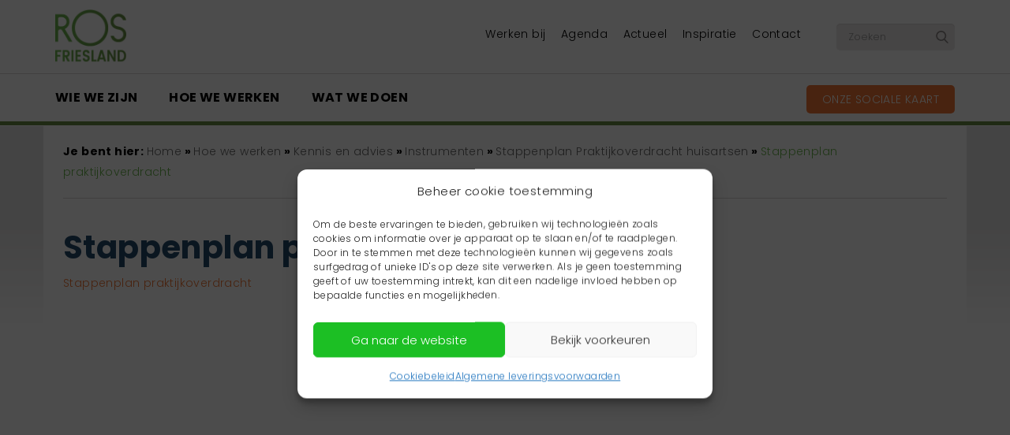

--- FILE ---
content_type: text/html; charset=UTF-8
request_url: https://www.rosfriesland.nl/hoe-we-werken/kennis-en-advies/instrumenten/stappenplan-praktijkoverdracht/attachment/stappenplan-praktijkoverdracht-2/
body_size: 21146
content:



<!DOCTYPE html>
<html lang="nl">
<head>
	<!-- Google Tag Manager -->
<script>(function(w,d,s,l,i){w[l]=w[l]||[];w[l].push({'gtm.start':
new Date().getTime(),event:'gtm.js'});var f=d.getElementsByTagName(s)[0],
j=d.createElement(s),dl=l!='dataLayer'?'&l='+l:'';j.async=true;j.src=
'https://www.googletagmanager.com/gtm.js?id='+i+dl;f.parentNode.insertBefore(j,f);
})(window,document,'script','dataLayer','GTM-5BRPJJG');</script>
<!-- End Google Tag Manager -->
	<meta charset="utf-8" />
	<meta http-equiv="Content-type" content="text/html; charset=utf-8">
	<meta name="viewport" content="width=device-width, initial-scale=1, maximum-scale=1, user-scalable=no">
	<meta prefix="og: http://ogp.me/ns#" property="og:image" content="https://www.rosfriesland.nl/wp-content/themes/rosfriesland/images/logo-ros-friesland.png" />
   	<meta name='robots' content='index, follow, max-image-preview:large, max-snippet:-1, max-video-preview:-1' />
<meta property="og:image" content="http://www.rosfriesland.nl/wp-content/uploads/aanschaf-9783-2.jpg" />
	<!-- This site is optimized with the Yoast SEO plugin v26.7 - https://yoast.com/wordpress/plugins/seo/ -->
	<link rel="canonical" href="https://www.rosfriesland.nl/wp-content/uploads/stappenplan-praktijkoverdracht.pdf" />
	<meta property="og:locale" content="nl_NL" />
	<meta property="og:type" content="article" />
	<meta property="og:title" content="Stappenplan praktijkoverdracht - ROS Friesland" />
	<meta property="og:description" content="Stappenplan praktijkoverdracht" />
	<meta property="og:url" content="https://www.rosfriesland.nl/wp-content/uploads/stappenplan-praktijkoverdracht.pdf" />
	<meta property="og:site_name" content="ROS Friesland" />
	<meta property="article:modified_time" content="2018-08-06T07:55:24+00:00" />
	<meta property="og:image" content="https://www.rosfriesland.nl/hoe-we-werken/kennis-en-advies/instrumenten/stappenplan-praktijkoverdracht/attachment/stappenplan-praktijkoverdracht-2" />
	<meta property="og:image:width" content="799" />
	<meta property="og:image:height" content="400" />
	<meta property="og:image:type" content="image/jpeg" />
	<meta name="twitter:card" content="summary_large_image" />
	<script type="application/ld+json" class="yoast-schema-graph">{"@context":"https://schema.org","@graph":[{"@type":"WebPage","@id":"https://www.rosfriesland.nl/wp-content/uploads/stappenplan-praktijkoverdracht.pdf","url":"https://www.rosfriesland.nl/wp-content/uploads/stappenplan-praktijkoverdracht.pdf","name":"Stappenplan praktijkoverdracht - ROS Friesland","isPartOf":{"@id":"https://www.rosfriesland.nl/#website"},"primaryImageOfPage":{"@id":"https://www.rosfriesland.nl/wp-content/uploads/stappenplan-praktijkoverdracht.pdf#primaryimage"},"image":{"@id":"https://www.rosfriesland.nl/wp-content/uploads/stappenplan-praktijkoverdracht.pdf#primaryimage"},"thumbnailUrl":"","datePublished":"2018-08-06T07:53:53+00:00","dateModified":"2018-08-06T07:55:24+00:00","breadcrumb":{"@id":"https://www.rosfriesland.nl/wp-content/uploads/stappenplan-praktijkoverdracht.pdf#breadcrumb"},"inLanguage":"nl-NL","potentialAction":[{"@type":"ReadAction","target":["https://www.rosfriesland.nl/wp-content/uploads/stappenplan-praktijkoverdracht.pdf"]}]},{"@type":"BreadcrumbList","@id":"https://www.rosfriesland.nl/wp-content/uploads/stappenplan-praktijkoverdracht.pdf#breadcrumb","itemListElement":[{"@type":"ListItem","position":1,"name":"Home","item":"https://www.rosfriesland.nl/"},{"@type":"ListItem","position":2,"name":"Hoe we werken","item":"https://www.rosfriesland.nl/hoe-we-werken/"},{"@type":"ListItem","position":3,"name":"Kennis en advies","item":"https://www.rosfriesland.nl/hoe-we-werken/kennis-en-advies/"},{"@type":"ListItem","position":4,"name":"Instrumenten","item":"https://www.rosfriesland.nl/?page_id=330"},{"@type":"ListItem","position":5,"name":"Stappenplan Praktijkoverdracht huisartsen","item":"https://www.rosfriesland.nl/hoe-we-werken/kennis-en-advies/instrumenten/stappenplan-praktijkoverdracht/"},{"@type":"ListItem","position":6,"name":"Stappenplan praktijkoverdracht"}]},{"@type":"WebSite","@id":"https://www.rosfriesland.nl/#website","url":"https://www.rosfriesland.nl/","name":"ROS Friesland","description":"vindingrijk zorgadvies","publisher":{"@id":"https://www.rosfriesland.nl/#organization"},"potentialAction":[{"@type":"SearchAction","target":{"@type":"EntryPoint","urlTemplate":"https://www.rosfriesland.nl/?s={search_term_string}"},"query-input":{"@type":"PropertyValueSpecification","valueRequired":true,"valueName":"search_term_string"}}],"inLanguage":"nl-NL"},{"@type":"Organization","@id":"https://www.rosfriesland.nl/#organization","name":"ROS Friesland","url":"https://www.rosfriesland.nl/","logo":{"@type":"ImageObject","inLanguage":"nl-NL","@id":"https://www.rosfriesland.nl/#/schema/logo/image/","url":"https://rosfriesland.nl/wp-content/uploads/ros-friesland-logo-1.jpg","contentUrl":"https://rosfriesland.nl/wp-content/uploads/ros-friesland-logo-1.jpg","width":799,"height":400,"caption":"ROS Friesland"},"image":{"@id":"https://www.rosfriesland.nl/#/schema/logo/image/"}}]}</script>
	<!-- / Yoast SEO plugin. -->


<link rel='dns-prefetch' href='//static.addtoany.com' />
<link rel='dns-prefetch' href='//cdn.jsdelivr.net' />
<link rel='dns-prefetch' href='//kit.fontawesome.com' />
<link rel='dns-prefetch' href='//maps.googleapis.com' />
<link rel='dns-prefetch' href='//cdnjs.cloudflare.com' />
<link rel='dns-prefetch' href='//www.google.com' />
<link rel="alternate" title="oEmbed (JSON)" type="application/json+oembed" href="https://www.rosfriesland.nl/wp-json/oembed/1.0/embed?url=https%3A%2F%2Fwww.rosfriesland.nl%2Fhoe-we-werken%2Fkennis-en-advies%2Finstrumenten%2Fstappenplan-praktijkoverdracht%2Fattachment%2Fstappenplan-praktijkoverdracht-2%2F" />
<link rel="alternate" title="oEmbed (XML)" type="text/xml+oembed" href="https://www.rosfriesland.nl/wp-json/oembed/1.0/embed?url=https%3A%2F%2Fwww.rosfriesland.nl%2Fhoe-we-werken%2Fkennis-en-advies%2Finstrumenten%2Fstappenplan-praktijkoverdracht%2Fattachment%2Fstappenplan-praktijkoverdracht-2%2F&#038;format=xml" />
<style id='wp-img-auto-sizes-contain-inline-css' type='text/css'>
img:is([sizes=auto i],[sizes^="auto," i]){contain-intrinsic-size:3000px 1500px}
/*# sourceURL=wp-img-auto-sizes-contain-inline-css */
</style>
<style id='wp-emoji-styles-inline-css' type='text/css'>

	img.wp-smiley, img.emoji {
		display: inline !important;
		border: none !important;
		box-shadow: none !important;
		height: 1em !important;
		width: 1em !important;
		margin: 0 0.07em !important;
		vertical-align: -0.1em !important;
		background: none !important;
		padding: 0 !important;
	}
/*# sourceURL=wp-emoji-styles-inline-css */
</style>
<style id='wp-block-library-inline-css' type='text/css'>
:root{--wp-block-synced-color:#7a00df;--wp-block-synced-color--rgb:122,0,223;--wp-bound-block-color:var(--wp-block-synced-color);--wp-editor-canvas-background:#ddd;--wp-admin-theme-color:#007cba;--wp-admin-theme-color--rgb:0,124,186;--wp-admin-theme-color-darker-10:#006ba1;--wp-admin-theme-color-darker-10--rgb:0,107,160.5;--wp-admin-theme-color-darker-20:#005a87;--wp-admin-theme-color-darker-20--rgb:0,90,135;--wp-admin-border-width-focus:2px}@media (min-resolution:192dpi){:root{--wp-admin-border-width-focus:1.5px}}.wp-element-button{cursor:pointer}:root .has-very-light-gray-background-color{background-color:#eee}:root .has-very-dark-gray-background-color{background-color:#313131}:root .has-very-light-gray-color{color:#eee}:root .has-very-dark-gray-color{color:#313131}:root .has-vivid-green-cyan-to-vivid-cyan-blue-gradient-background{background:linear-gradient(135deg,#00d084,#0693e3)}:root .has-purple-crush-gradient-background{background:linear-gradient(135deg,#34e2e4,#4721fb 50%,#ab1dfe)}:root .has-hazy-dawn-gradient-background{background:linear-gradient(135deg,#faaca8,#dad0ec)}:root .has-subdued-olive-gradient-background{background:linear-gradient(135deg,#fafae1,#67a671)}:root .has-atomic-cream-gradient-background{background:linear-gradient(135deg,#fdd79a,#004a59)}:root .has-nightshade-gradient-background{background:linear-gradient(135deg,#330968,#31cdcf)}:root .has-midnight-gradient-background{background:linear-gradient(135deg,#020381,#2874fc)}:root{--wp--preset--font-size--normal:16px;--wp--preset--font-size--huge:42px}.has-regular-font-size{font-size:1em}.has-larger-font-size{font-size:2.625em}.has-normal-font-size{font-size:var(--wp--preset--font-size--normal)}.has-huge-font-size{font-size:var(--wp--preset--font-size--huge)}.has-text-align-center{text-align:center}.has-text-align-left{text-align:left}.has-text-align-right{text-align:right}.has-fit-text{white-space:nowrap!important}#end-resizable-editor-section{display:none}.aligncenter{clear:both}.items-justified-left{justify-content:flex-start}.items-justified-center{justify-content:center}.items-justified-right{justify-content:flex-end}.items-justified-space-between{justify-content:space-between}.screen-reader-text{border:0;clip-path:inset(50%);height:1px;margin:-1px;overflow:hidden;padding:0;position:absolute;width:1px;word-wrap:normal!important}.screen-reader-text:focus{background-color:#ddd;clip-path:none;color:#444;display:block;font-size:1em;height:auto;left:5px;line-height:normal;padding:15px 23px 14px;text-decoration:none;top:5px;width:auto;z-index:100000}html :where(.has-border-color){border-style:solid}html :where([style*=border-top-color]){border-top-style:solid}html :where([style*=border-right-color]){border-right-style:solid}html :where([style*=border-bottom-color]){border-bottom-style:solid}html :where([style*=border-left-color]){border-left-style:solid}html :where([style*=border-width]){border-style:solid}html :where([style*=border-top-width]){border-top-style:solid}html :where([style*=border-right-width]){border-right-style:solid}html :where([style*=border-bottom-width]){border-bottom-style:solid}html :where([style*=border-left-width]){border-left-style:solid}html :where(img[class*=wp-image-]){height:auto;max-width:100%}:where(figure){margin:0 0 1em}html :where(.is-position-sticky){--wp-admin--admin-bar--position-offset:var(--wp-admin--admin-bar--height,0px)}@media screen and (max-width:600px){html :where(.is-position-sticky){--wp-admin--admin-bar--position-offset:0px}}

/*# sourceURL=wp-block-library-inline-css */
</style><style id='global-styles-inline-css' type='text/css'>
:root{--wp--preset--aspect-ratio--square: 1;--wp--preset--aspect-ratio--4-3: 4/3;--wp--preset--aspect-ratio--3-4: 3/4;--wp--preset--aspect-ratio--3-2: 3/2;--wp--preset--aspect-ratio--2-3: 2/3;--wp--preset--aspect-ratio--16-9: 16/9;--wp--preset--aspect-ratio--9-16: 9/16;--wp--preset--color--black: #000000;--wp--preset--color--cyan-bluish-gray: #abb8c3;--wp--preset--color--white: #ffffff;--wp--preset--color--pale-pink: #f78da7;--wp--preset--color--vivid-red: #cf2e2e;--wp--preset--color--luminous-vivid-orange: #ff6900;--wp--preset--color--luminous-vivid-amber: #fcb900;--wp--preset--color--light-green-cyan: #7bdcb5;--wp--preset--color--vivid-green-cyan: #00d084;--wp--preset--color--pale-cyan-blue: #8ed1fc;--wp--preset--color--vivid-cyan-blue: #0693e3;--wp--preset--color--vivid-purple: #9b51e0;--wp--preset--gradient--vivid-cyan-blue-to-vivid-purple: linear-gradient(135deg,rgb(6,147,227) 0%,rgb(155,81,224) 100%);--wp--preset--gradient--light-green-cyan-to-vivid-green-cyan: linear-gradient(135deg,rgb(122,220,180) 0%,rgb(0,208,130) 100%);--wp--preset--gradient--luminous-vivid-amber-to-luminous-vivid-orange: linear-gradient(135deg,rgb(252,185,0) 0%,rgb(255,105,0) 100%);--wp--preset--gradient--luminous-vivid-orange-to-vivid-red: linear-gradient(135deg,rgb(255,105,0) 0%,rgb(207,46,46) 100%);--wp--preset--gradient--very-light-gray-to-cyan-bluish-gray: linear-gradient(135deg,rgb(238,238,238) 0%,rgb(169,184,195) 100%);--wp--preset--gradient--cool-to-warm-spectrum: linear-gradient(135deg,rgb(74,234,220) 0%,rgb(151,120,209) 20%,rgb(207,42,186) 40%,rgb(238,44,130) 60%,rgb(251,105,98) 80%,rgb(254,248,76) 100%);--wp--preset--gradient--blush-light-purple: linear-gradient(135deg,rgb(255,206,236) 0%,rgb(152,150,240) 100%);--wp--preset--gradient--blush-bordeaux: linear-gradient(135deg,rgb(254,205,165) 0%,rgb(254,45,45) 50%,rgb(107,0,62) 100%);--wp--preset--gradient--luminous-dusk: linear-gradient(135deg,rgb(255,203,112) 0%,rgb(199,81,192) 50%,rgb(65,88,208) 100%);--wp--preset--gradient--pale-ocean: linear-gradient(135deg,rgb(255,245,203) 0%,rgb(182,227,212) 50%,rgb(51,167,181) 100%);--wp--preset--gradient--electric-grass: linear-gradient(135deg,rgb(202,248,128) 0%,rgb(113,206,126) 100%);--wp--preset--gradient--midnight: linear-gradient(135deg,rgb(2,3,129) 0%,rgb(40,116,252) 100%);--wp--preset--font-size--small: 13px;--wp--preset--font-size--medium: 20px;--wp--preset--font-size--large: 36px;--wp--preset--font-size--x-large: 42px;--wp--preset--spacing--20: 0.44rem;--wp--preset--spacing--30: 0.67rem;--wp--preset--spacing--40: 1rem;--wp--preset--spacing--50: 1.5rem;--wp--preset--spacing--60: 2.25rem;--wp--preset--spacing--70: 3.38rem;--wp--preset--spacing--80: 5.06rem;--wp--preset--shadow--natural: 6px 6px 9px rgba(0, 0, 0, 0.2);--wp--preset--shadow--deep: 12px 12px 50px rgba(0, 0, 0, 0.4);--wp--preset--shadow--sharp: 6px 6px 0px rgba(0, 0, 0, 0.2);--wp--preset--shadow--outlined: 6px 6px 0px -3px rgb(255, 255, 255), 6px 6px rgb(0, 0, 0);--wp--preset--shadow--crisp: 6px 6px 0px rgb(0, 0, 0);}:where(.is-layout-flex){gap: 0.5em;}:where(.is-layout-grid){gap: 0.5em;}body .is-layout-flex{display: flex;}.is-layout-flex{flex-wrap: wrap;align-items: center;}.is-layout-flex > :is(*, div){margin: 0;}body .is-layout-grid{display: grid;}.is-layout-grid > :is(*, div){margin: 0;}:where(.wp-block-columns.is-layout-flex){gap: 2em;}:where(.wp-block-columns.is-layout-grid){gap: 2em;}:where(.wp-block-post-template.is-layout-flex){gap: 1.25em;}:where(.wp-block-post-template.is-layout-grid){gap: 1.25em;}.has-black-color{color: var(--wp--preset--color--black) !important;}.has-cyan-bluish-gray-color{color: var(--wp--preset--color--cyan-bluish-gray) !important;}.has-white-color{color: var(--wp--preset--color--white) !important;}.has-pale-pink-color{color: var(--wp--preset--color--pale-pink) !important;}.has-vivid-red-color{color: var(--wp--preset--color--vivid-red) !important;}.has-luminous-vivid-orange-color{color: var(--wp--preset--color--luminous-vivid-orange) !important;}.has-luminous-vivid-amber-color{color: var(--wp--preset--color--luminous-vivid-amber) !important;}.has-light-green-cyan-color{color: var(--wp--preset--color--light-green-cyan) !important;}.has-vivid-green-cyan-color{color: var(--wp--preset--color--vivid-green-cyan) !important;}.has-pale-cyan-blue-color{color: var(--wp--preset--color--pale-cyan-blue) !important;}.has-vivid-cyan-blue-color{color: var(--wp--preset--color--vivid-cyan-blue) !important;}.has-vivid-purple-color{color: var(--wp--preset--color--vivid-purple) !important;}.has-black-background-color{background-color: var(--wp--preset--color--black) !important;}.has-cyan-bluish-gray-background-color{background-color: var(--wp--preset--color--cyan-bluish-gray) !important;}.has-white-background-color{background-color: var(--wp--preset--color--white) !important;}.has-pale-pink-background-color{background-color: var(--wp--preset--color--pale-pink) !important;}.has-vivid-red-background-color{background-color: var(--wp--preset--color--vivid-red) !important;}.has-luminous-vivid-orange-background-color{background-color: var(--wp--preset--color--luminous-vivid-orange) !important;}.has-luminous-vivid-amber-background-color{background-color: var(--wp--preset--color--luminous-vivid-amber) !important;}.has-light-green-cyan-background-color{background-color: var(--wp--preset--color--light-green-cyan) !important;}.has-vivid-green-cyan-background-color{background-color: var(--wp--preset--color--vivid-green-cyan) !important;}.has-pale-cyan-blue-background-color{background-color: var(--wp--preset--color--pale-cyan-blue) !important;}.has-vivid-cyan-blue-background-color{background-color: var(--wp--preset--color--vivid-cyan-blue) !important;}.has-vivid-purple-background-color{background-color: var(--wp--preset--color--vivid-purple) !important;}.has-black-border-color{border-color: var(--wp--preset--color--black) !important;}.has-cyan-bluish-gray-border-color{border-color: var(--wp--preset--color--cyan-bluish-gray) !important;}.has-white-border-color{border-color: var(--wp--preset--color--white) !important;}.has-pale-pink-border-color{border-color: var(--wp--preset--color--pale-pink) !important;}.has-vivid-red-border-color{border-color: var(--wp--preset--color--vivid-red) !important;}.has-luminous-vivid-orange-border-color{border-color: var(--wp--preset--color--luminous-vivid-orange) !important;}.has-luminous-vivid-amber-border-color{border-color: var(--wp--preset--color--luminous-vivid-amber) !important;}.has-light-green-cyan-border-color{border-color: var(--wp--preset--color--light-green-cyan) !important;}.has-vivid-green-cyan-border-color{border-color: var(--wp--preset--color--vivid-green-cyan) !important;}.has-pale-cyan-blue-border-color{border-color: var(--wp--preset--color--pale-cyan-blue) !important;}.has-vivid-cyan-blue-border-color{border-color: var(--wp--preset--color--vivid-cyan-blue) !important;}.has-vivid-purple-border-color{border-color: var(--wp--preset--color--vivid-purple) !important;}.has-vivid-cyan-blue-to-vivid-purple-gradient-background{background: var(--wp--preset--gradient--vivid-cyan-blue-to-vivid-purple) !important;}.has-light-green-cyan-to-vivid-green-cyan-gradient-background{background: var(--wp--preset--gradient--light-green-cyan-to-vivid-green-cyan) !important;}.has-luminous-vivid-amber-to-luminous-vivid-orange-gradient-background{background: var(--wp--preset--gradient--luminous-vivid-amber-to-luminous-vivid-orange) !important;}.has-luminous-vivid-orange-to-vivid-red-gradient-background{background: var(--wp--preset--gradient--luminous-vivid-orange-to-vivid-red) !important;}.has-very-light-gray-to-cyan-bluish-gray-gradient-background{background: var(--wp--preset--gradient--very-light-gray-to-cyan-bluish-gray) !important;}.has-cool-to-warm-spectrum-gradient-background{background: var(--wp--preset--gradient--cool-to-warm-spectrum) !important;}.has-blush-light-purple-gradient-background{background: var(--wp--preset--gradient--blush-light-purple) !important;}.has-blush-bordeaux-gradient-background{background: var(--wp--preset--gradient--blush-bordeaux) !important;}.has-luminous-dusk-gradient-background{background: var(--wp--preset--gradient--luminous-dusk) !important;}.has-pale-ocean-gradient-background{background: var(--wp--preset--gradient--pale-ocean) !important;}.has-electric-grass-gradient-background{background: var(--wp--preset--gradient--electric-grass) !important;}.has-midnight-gradient-background{background: var(--wp--preset--gradient--midnight) !important;}.has-small-font-size{font-size: var(--wp--preset--font-size--small) !important;}.has-medium-font-size{font-size: var(--wp--preset--font-size--medium) !important;}.has-large-font-size{font-size: var(--wp--preset--font-size--large) !important;}.has-x-large-font-size{font-size: var(--wp--preset--font-size--x-large) !important;}
/*# sourceURL=global-styles-inline-css */
</style>

<style id='classic-theme-styles-inline-css' type='text/css'>
/*! This file is auto-generated */
.wp-block-button__link{color:#fff;background-color:#32373c;border-radius:9999px;box-shadow:none;text-decoration:none;padding:calc(.667em + 2px) calc(1.333em + 2px);font-size:1.125em}.wp-block-file__button{background:#32373c;color:#fff;text-decoration:none}
/*# sourceURL=/wp-includes/css/classic-themes.min.css */
</style>
<link rel='stylesheet' id='page-list-style-css' href='https://www.rosfriesland.nl/wp-content/plugins/page-list/css/page-list.css?ver=5.9' type='text/css' media='all' />
<link rel='stylesheet' id='responsive-lightbox-nivo-css' href='https://www.rosfriesland.nl/wp-content/plugins/responsive-lightbox/assets/nivo/nivo-lightbox.min.css?ver=1.3.1' type='text/css' media='all' />
<link rel='stylesheet' id='responsive-lightbox-nivo-default-css' href='https://www.rosfriesland.nl/wp-content/plugins/responsive-lightbox/assets/nivo/themes/default/default.css?ver=1.3.1' type='text/css' media='all' />
<style id='responsive-menu-inline-css' type='text/css'>
/** This file is major component of this plugin so please don't try to edit here. */
body {
  transition: transform 0.5s;
}
#rmp_menu_trigger-957270 {
  width: 55px;
  height: 55px;
  position: fixed;
  top: 15px;
  border-radius: 5px;
  display: none;
  text-decoration: none;
  right: 5%;
  background: #1d4354;
  transition: transform 0.5s, background-color 0.5s;
}
#rmp_menu_trigger-957270:hover, #rmp_menu_trigger-957270:focus {
  background: #1d4354;
  text-decoration: unset;
}
#rmp_menu_trigger-957270.is-active {
  background: #6db74f;
}
#rmp_menu_trigger-957270 .rmp-trigger-box {
  width: 25px;
  color: #fff;
}
#rmp_menu_trigger-957270 .rmp-trigger-icon-active, #rmp_menu_trigger-957270 .rmp-trigger-text-open {
  display: none;
}
#rmp_menu_trigger-957270.is-active .rmp-trigger-icon-active, #rmp_menu_trigger-957270.is-active .rmp-trigger-text-open {
  display: inline;
}
#rmp_menu_trigger-957270.is-active .rmp-trigger-icon-inactive, #rmp_menu_trigger-957270.is-active .rmp-trigger-text {
  display: none;
}
#rmp_menu_trigger-957270 .rmp-trigger-label {
  color: #fff;
  pointer-events: none;
  line-height: 13px;
  font-family: inherit;
  font-size: 14px;
  display: inline;
  text-transform: inherit;
}
#rmp_menu_trigger-957270 .rmp-trigger-label.rmp-trigger-label-top {
  display: block;
  margin-bottom: 12px;
}
#rmp_menu_trigger-957270 .rmp-trigger-label.rmp-trigger-label-bottom {
  display: block;
  margin-top: 12px;
}
#rmp_menu_trigger-957270 .responsive-menu-pro-inner {
  display: block;
}
#rmp_menu_trigger-957270 .rmp-trigger-icon-inactive .rmp-font-icon {
  color: #fff;
}
#rmp_menu_trigger-957270 .responsive-menu-pro-inner, #rmp_menu_trigger-957270 .responsive-menu-pro-inner::before, #rmp_menu_trigger-957270 .responsive-menu-pro-inner::after {
  width: 25px;
  height: 3px;
  background-color: #fff;
  border-radius: 4px;
  position: absolute;
}
#rmp_menu_trigger-957270 .rmp-trigger-icon-active .rmp-font-icon {
  color: #fff;
}
#rmp_menu_trigger-957270.is-active .responsive-menu-pro-inner, #rmp_menu_trigger-957270.is-active .responsive-menu-pro-inner::before, #rmp_menu_trigger-957270.is-active .responsive-menu-pro-inner::after {
  background-color: #fff;
}
#rmp_menu_trigger-957270:hover .rmp-trigger-icon-inactive .rmp-font-icon {
  color: #fff;
}
#rmp_menu_trigger-957270:not(.is-active):hover .responsive-menu-pro-inner, #rmp_menu_trigger-957270:not(.is-active):hover .responsive-menu-pro-inner::before, #rmp_menu_trigger-957270:not(.is-active):hover .responsive-menu-pro-inner::after {
  background-color: #fff;
}
#rmp_menu_trigger-957270 .responsive-menu-pro-inner::before {
  top: 5px;
}
#rmp_menu_trigger-957270 .responsive-menu-pro-inner::after {
  bottom: 5px;
}
#rmp_menu_trigger-957270.is-active .responsive-menu-pro-inner::after {
  bottom: 0;
}
/* Hamburger menu styling */
@media screen and (max-width: 991px) {
  /** Menu Title Style */
  /** Menu Additional Content Style */
  #rmp_menu_trigger-957270 {
    display: block;
  }
  #rmp-container-957270 {
    position: fixed;
    top: 0;
    margin: 0;
    transition: transform 0.5s;
    overflow: auto;
    display: block;
    width: 75%;
    max-width: 350px;
    min-width: 320px;
    background-color: #ffffff;
    background-image: url("");
    height: 100%;
    left: 0;
    padding-top: 0px;
    padding-left: 0px;
    padding-bottom: 0px;
    padding-right: 0px;
  }
  #rmp-menu-wrap-957270 {
    padding-top: 20px;
    padding-left: 0px;
    padding-bottom: 0px;
    padding-right: 30px;
    background-color: #ffffff;
  }
  #rmp-menu-wrap-957270 .rmp-menu, #rmp-menu-wrap-957270 .rmp-submenu {
    width: 100%;
    box-sizing: border-box;
    margin: 0;
    padding: 0;
  }
  #rmp-menu-wrap-957270 .rmp-submenu-depth-1 .rmp-menu-item-link {
    padding-left: 10%;
  }
  #rmp-menu-wrap-957270 .rmp-submenu-depth-2 .rmp-menu-item-link {
    padding-left: 15%;
  }
  #rmp-menu-wrap-957270 .rmp-submenu-depth-3 .rmp-menu-item-link {
    padding-left: 20%;
  }
  #rmp-menu-wrap-957270 .rmp-submenu-depth-4 .rmp-menu-item-link {
    padding-left: 25%;
  }
  #rmp-menu-wrap-957270 .rmp-submenu.rmp-submenu-open {
    display: block;
  }
  #rmp-menu-wrap-957270 .rmp-menu-item {
    width: 100%;
    list-style: none;
    margin: 0;
  }
  #rmp-menu-wrap-957270 .rmp-menu-item-link {
    height: 40px;
    line-height: 40px;
    font-size: 15px;
    border-bottom: 0px solid #1d4354;
    font-family: inherit;
    color: #000000;
    text-align: left;
    background-color: inherit;
    font-weight: normal;
    letter-spacing: 0px;
    display: block;
    box-sizing: border-box;
    width: 100%;
    text-decoration: none;
    position: relative;
    overflow: hidden;
    transition: background-color 0.5s, border-color 0.5s, 0.5s;
    padding: 0 5%;
    padding-right: 50px;
  }
  #rmp-menu-wrap-957270 .rmp-menu-item-link:after, #rmp-menu-wrap-957270 .rmp-menu-item-link:before {
    display: none;
  }
  #rmp-menu-wrap-957270 .rmp-menu-item-link:hover, #rmp-menu-wrap-957270 .rmp-menu-item-link:focus {
    color: #000000;
    border-color: #1d4354;
    background-color: inherit;
  }
  #rmp-menu-wrap-957270 .rmp-menu-item-link:focus {
    outline: none;
    border-color: unset;
    box-shadow: unset;
  }
  #rmp-menu-wrap-957270 .rmp-menu-item-link .rmp-font-icon {
    height: 40px;
    line-height: 40px;
    margin-right: 10px;
    font-size: 15px;
  }
  #rmp-menu-wrap-957270 .rmp-menu-current-item .rmp-menu-item-link {
    color: #fff;
    border-color: #1d4354;
    background-color: #6fda44;
  }
  #rmp-menu-wrap-957270 .rmp-menu-current-item .rmp-menu-item-link:hover, #rmp-menu-wrap-957270 .rmp-menu-current-item .rmp-menu-item-link:focus {
    color: #fff;
    border-color: #3f3f3f;
    background-color: inherit;
  }
  #rmp-menu-wrap-957270 .rmp-menu-subarrow {
    position: absolute;
    top: 0;
    bottom: 0;
    text-align: center;
    overflow: hidden;
    background-size: cover;
    overflow: hidden;
    right: 0;
    border-left-style: solid;
    border-left-color: #1d4354;
    border-left-width: 0px;
    height: 39px;
    width: 40px;
    color: #000000;
    background-color: inherit;
  }
  #rmp-menu-wrap-957270 .rmp-menu-subarrow svg {
    fill: #000000;
  }
  #rmp-menu-wrap-957270 .rmp-menu-subarrow:hover {
    color: #000000;
    border-color: #3f3f3f;
    background-color: inherit;
  }
  #rmp-menu-wrap-957270 .rmp-menu-subarrow:hover svg {
    fill: #000000;
  }
  #rmp-menu-wrap-957270 .rmp-menu-subarrow .rmp-font-icon {
    margin-right: unset;
  }
  #rmp-menu-wrap-957270 .rmp-menu-subarrow * {
    vertical-align: middle;
    line-height: 39px;
  }
  #rmp-menu-wrap-957270 .rmp-menu-subarrow-active {
    display: block;
    background-size: cover;
    color: #000000;
    border-color: #1d4354;
    background-color: rgba(33, 33, 33, 0.01);
  }
  #rmp-menu-wrap-957270 .rmp-menu-subarrow-active svg {
    fill: #000000;
  }
  #rmp-menu-wrap-957270 .rmp-menu-subarrow-active:hover {
    color: #000000;
    border-color: #3f3f3f;
    background-color: inherit;
  }
  #rmp-menu-wrap-957270 .rmp-menu-subarrow-active:hover svg {
    fill: #000000;
  }
  #rmp-menu-wrap-957270 .rmp-submenu {
    display: none;
  }
  #rmp-menu-wrap-957270 .rmp-submenu .rmp-menu-item-link {
    height: 40px;
    line-height: 40px;
    letter-spacing: 0px;
    font-size: 13px;
    border-bottom: 0px solid #1d4354;
    font-family: inherit;
    font-weight: normal;
    color: #000000;
    text-align: left;
    background-color: inherit;
  }
  #rmp-menu-wrap-957270 .rmp-submenu .rmp-menu-item-link:hover, #rmp-menu-wrap-957270 .rmp-submenu .rmp-menu-item-link:focus {
    color: #000000;
    border-color: #1d4354;
    background-color: inherit;
  }
  #rmp-menu-wrap-957270 .rmp-submenu .rmp-menu-current-item .rmp-menu-item-link {
    color: #fff;
    border-color: #1d4354;
    background-color: inherit;
  }
  #rmp-menu-wrap-957270 .rmp-submenu .rmp-menu-current-item .rmp-menu-item-link:hover, #rmp-menu-wrap-957270 .rmp-submenu .rmp-menu-current-item .rmp-menu-item-link:focus {
    color: #fff;
    border-color: #3f3f3f;
    background-color: inherit;
  }
  #rmp-menu-wrap-957270 .rmp-submenu .rmp-menu-subarrow {
    right: 0;
    border-right: unset;
    border-left-style: solid;
    border-left-color: #1d4354;
    border-left-width: 0px;
    height: 39px;
    line-height: 39px;
    width: 40px;
    color: #fff;
    background-color: inherit;
  }
  #rmp-menu-wrap-957270 .rmp-submenu .rmp-menu-subarrow:hover {
    color: #fff;
    border-color: #3f3f3f;
    background-color: inherit;
  }
  #rmp-menu-wrap-957270 .rmp-submenu .rmp-menu-subarrow-active {
    color: #fff;
    border-color: #1d4354;
    background-color: inherit;
  }
  #rmp-menu-wrap-957270 .rmp-submenu .rmp-menu-subarrow-active:hover {
    color: #fff;
    border-color: #3f3f3f;
    background-color: inherit;
  }
  #rmp-menu-wrap-957270 .rmp-menu-item-description {
    margin: 0;
    padding: 5px 5%;
    opacity: 0.8;
    color: #000000;
  }
  #rmp-search-box-957270 {
    display: block;
    padding-top: 5%;
    padding-left: 5%;
    padding-bottom: 5%;
    padding-right: 5%;
  }
  #rmp-search-box-957270 .rmp-search-form {
    margin: 0;
  }
  #rmp-search-box-957270 .rmp-search-box {
    background: #ffffff;
    border: 1px solid currentColor;
    color: #1d4354;
    width: 100%;
    padding: 0 5%;
    border-radius: 30px;
    height: 45px;
    -webkit-appearance: none;
  }
  #rmp-search-box-957270 .rmp-search-box::placeholder {
    color: #1d4354;
  }
  #rmp-search-box-957270 .rmp-search-box:focus {
    background-color: #ffffff;
    outline: 2px solid currentColor;
    color: #1d4354;
  }
  #rmp-menu-title-957270 {
    background-color: inherit;
    color: #ffffff;
    text-align: center;
    font-size: 25px;
    padding-top: 10%;
    padding-left: 5%;
    padding-bottom: 0%;
    padding-right: 5%;
    font-weight: 400;
    transition: background-color 0.5s, border-color 0.5s, color 0.5s;
  }
  #rmp-menu-title-957270:hover {
    background-color: inherit;
    color: #fff;
  }
  #rmp-menu-title-957270 > .rmp-menu-title-link {
    color: #ffffff;
    width: 100%;
    background-color: unset;
    text-decoration: none;
  }
  #rmp-menu-title-957270 > .rmp-menu-title-link:hover {
    color: #fff;
  }
  #rmp-menu-title-957270 .rmp-font-icon {
    font-size: 25px;
  }
  #rmp-menu-additional-content-957270 {
    padding-top: 0%;
    padding-left: 5%;
    padding-bottom: 10%;
    padding-right: 5%;
    color: #6fda44;
    text-align: center;
    font-size: 16px;
  }
}
/**
This file contents common styling of menus.
*/
.rmp-container {
  display: none;
  visibility: visible;
  padding: 0px 0px 0px 0px;
  z-index: 99998;
  transition: all 0.3s;
  /** Scrolling bar in menu setting box **/
}
.rmp-container.rmp-fade-top, .rmp-container.rmp-fade-left, .rmp-container.rmp-fade-right, .rmp-container.rmp-fade-bottom {
  display: none;
}
.rmp-container.rmp-slide-left, .rmp-container.rmp-push-left {
  transform: translateX(-100%);
  -ms-transform: translateX(-100%);
  -webkit-transform: translateX(-100%);
  -moz-transform: translateX(-100%);
}
.rmp-container.rmp-slide-left.rmp-menu-open, .rmp-container.rmp-push-left.rmp-menu-open {
  transform: translateX(0);
  -ms-transform: translateX(0);
  -webkit-transform: translateX(0);
  -moz-transform: translateX(0);
}
.rmp-container.rmp-slide-right, .rmp-container.rmp-push-right {
  transform: translateX(100%);
  -ms-transform: translateX(100%);
  -webkit-transform: translateX(100%);
  -moz-transform: translateX(100%);
}
.rmp-container.rmp-slide-right.rmp-menu-open, .rmp-container.rmp-push-right.rmp-menu-open {
  transform: translateX(0);
  -ms-transform: translateX(0);
  -webkit-transform: translateX(0);
  -moz-transform: translateX(0);
}
.rmp-container.rmp-slide-top, .rmp-container.rmp-push-top {
  transform: translateY(-100%);
  -ms-transform: translateY(-100%);
  -webkit-transform: translateY(-100%);
  -moz-transform: translateY(-100%);
}
.rmp-container.rmp-slide-top.rmp-menu-open, .rmp-container.rmp-push-top.rmp-menu-open {
  transform: translateY(0);
  -ms-transform: translateY(0);
  -webkit-transform: translateY(0);
  -moz-transform: translateY(0);
}
.rmp-container.rmp-slide-bottom, .rmp-container.rmp-push-bottom {
  transform: translateY(100%);
  -ms-transform: translateY(100%);
  -webkit-transform: translateY(100%);
  -moz-transform: translateY(100%);
}
.rmp-container.rmp-slide-bottom.rmp-menu-open, .rmp-container.rmp-push-bottom.rmp-menu-open {
  transform: translateX(0);
  -ms-transform: translateX(0);
  -webkit-transform: translateX(0);
  -moz-transform: translateX(0);
}
.rmp-container::-webkit-scrollbar {
  width: 0px;
}
.rmp-container ::-webkit-scrollbar-track {
  box-shadow: inset 0 0 5px transparent;
}
.rmp-container ::-webkit-scrollbar-thumb {
  background: transparent;
}
.rmp-container ::-webkit-scrollbar-thumb:hover {
  background: transparent;
}
.rmp-container .rmp-menu-wrap .rmp-menu {
  transition: none;
  border-radius: 0;
  box-shadow: none;
  background: none;
  border: 0;
  bottom: auto;
  box-sizing: border-box;
  clip: auto;
  color: #666;
  display: block;
  float: none;
  font-family: inherit;
  font-size: 14px;
  height: auto;
  left: auto;
  line-height: 1.7;
  list-style-type: none;
  margin: 0;
  min-height: auto;
  max-height: none;
  opacity: 1;
  outline: none;
  overflow: visible;
  padding: 0;
  position: relative;
  pointer-events: auto;
  right: auto;
  text-align: left;
  text-decoration: none;
  text-indent: 0;
  text-transform: none;
  transform: none;
  top: auto;
  visibility: inherit;
  width: auto;
  word-wrap: break-word;
  white-space: normal;
}
.rmp-container .rmp-menu-additional-content {
  display: block;
  word-break: break-word;
}
.rmp-container .rmp-menu-title {
  display: flex;
  flex-direction: column;
}
.rmp-container .rmp-menu-title .rmp-menu-title-image {
  max-width: 100%;
  margin-bottom: 15px;
  display: block;
  margin: auto;
  margin-bottom: 15px;
}
button.rmp_menu_trigger {
  z-index: 999999;
  overflow: hidden;
  outline: none;
  border: 0;
  display: none;
  margin: 0;
  transition: transform 0.5s, background-color 0.5s;
  padding: 0;
}
button.rmp_menu_trigger .responsive-menu-pro-inner::before, button.rmp_menu_trigger .responsive-menu-pro-inner::after {
  content: "";
  display: block;
}
button.rmp_menu_trigger .responsive-menu-pro-inner::before {
  top: 10px;
}
button.rmp_menu_trigger .responsive-menu-pro-inner::after {
  bottom: 10px;
}
button.rmp_menu_trigger .rmp-trigger-box {
  width: 40px;
  display: inline-block;
  position: relative;
  pointer-events: none;
  vertical-align: super;
}
/*  Menu Trigger Boring Animation */
.rmp-menu-trigger-boring .responsive-menu-pro-inner {
  transition-property: none;
}
.rmp-menu-trigger-boring .responsive-menu-pro-inner::after, .rmp-menu-trigger-boring .responsive-menu-pro-inner::before {
  transition-property: none;
}
.rmp-menu-trigger-boring.is-active .responsive-menu-pro-inner {
  transform: rotate(45deg);
}
.rmp-menu-trigger-boring.is-active .responsive-menu-pro-inner:before {
  top: 0;
  opacity: 0;
}
.rmp-menu-trigger-boring.is-active .responsive-menu-pro-inner:after {
  bottom: 0;
  transform: rotate(-90deg);
}

/*# sourceURL=responsive-menu-inline-css */
</style>
<link rel='stylesheet' id='dashicons-css' href='https://www.rosfriesland.nl/wp-includes/css/dashicons.min.css?ver=6.9' type='text/css' media='all' />
<link rel='stylesheet' id='cmplz-general-css' href='https://www.rosfriesland.nl/wp-content/plugins/complianz-gdpr/assets/css/cookieblocker.min.css?ver=1766387459' type='text/css' media='all' />
<link rel='stylesheet' id='style-css' href='https://www.rosfriesland.nl/wp-content/themes/rosfriesland/assets/css/style.css?ver=6.9' type='text/css' media='all' />
<link rel='stylesheet' id='font-awesome-css' href='https://www.rosfriesland.nl/wp-content/themes/rosfriesland/assets/css/font-awesome.min.css?ver=6.9' type='text/css' media='all' />
<link rel='stylesheet' id='slidercss-css' href='https://www.rosfriesland.nl/wp-content/themes/rosfriesland/slider/assets/owl.carousel.css?ver=6.9' type='text/css' media='all' />
<link rel='stylesheet' id='litetooltip-css' href='https://www.rosfriesland.nl/wp-content/themes/rosfriesland/assets/css/litetooltip.min.css?ver=6.9' type='text/css' media='all' />
<link rel='stylesheet' id='swiper-bundle.min.css-css' href='https://cdnjs.cloudflare.com/ajax/libs/Swiper/11.0.5/swiper-bundle.min.css?ver=6.9' type='text/css' media='all' />
<link rel='stylesheet' id='addtoany-css' href='https://www.rosfriesland.nl/wp-content/plugins/add-to-any/addtoany.min.css?ver=1.16' type='text/css' media='all' />
<link rel='stylesheet' id='ubermenu-css' href='https://www.rosfriesland.nl/wp-content/plugins/ubermenu/pro/assets/css/ubermenu.min.css?ver=3.7.3' type='text/css' media='all' />
<link rel='stylesheet' id='ubermenu-font-awesome-all-css' href='https://www.rosfriesland.nl/wp-content/plugins/ubermenu/assets/fontawesome/css/all.min.css?ver=6.9' type='text/css' media='all' />
<script type="text/javascript" id="addtoany-core-js-before">
/* <![CDATA[ */
window.a2a_config=window.a2a_config||{};a2a_config.callbacks=[];a2a_config.overlays=[];a2a_config.templates={};a2a_localize = {
	Share: "Delen",
	Save: "Opslaan",
	Subscribe: "Inschrijven",
	Email: "E-mail",
	Bookmark: "Bookmark",
	ShowAll: "Alles weergeven",
	ShowLess: "Niet alles weergeven",
	FindServices: "Vind dienst(en)",
	FindAnyServiceToAddTo: "Vind direct een dienst om aan toe te voegen",
	PoweredBy: "Mede mogelijk gemaakt door",
	ShareViaEmail: "Delen per e-mail",
	SubscribeViaEmail: "Abonneren via e-mail",
	BookmarkInYourBrowser: "Bookmark in je browser",
	BookmarkInstructions: "Druk op Ctrl+D of \u2318+D om deze pagina te bookmarken",
	AddToYourFavorites: "Voeg aan je favorieten toe",
	SendFromWebOrProgram: "Stuur vanuit elk e-mailadres of e-mail programma",
	EmailProgram: "E-mail programma",
	More: "Meer&#8230;",
	ThanksForSharing: "Bedankt voor het delen!",
	ThanksForFollowing: "Dank voor het volgen!"
};


//# sourceURL=addtoany-core-js-before
/* ]]> */
</script>
<script type="text/javascript" defer src="https://static.addtoany.com/menu/page.js" id="addtoany-core-js"></script>
<script type="text/javascript" src="https://cdn.jsdelivr.net/npm/jquery@2.2.4/dist/jquery.min.js?ver=2.2.4" id="jquery-js"></script>
<script type="text/javascript" defer src="https://www.rosfriesland.nl/wp-content/plugins/add-to-any/addtoany.min.js?ver=1.1" id="addtoany-jquery-js"></script>
<script type="text/javascript" src="https://www.rosfriesland.nl/wp-content/plugins/responsive-lightbox/assets/dompurify/purify.min.js?ver=3.3.1" id="dompurify-js"></script>
<script data-service="youtube" data-category="marketing" type="text/plain" id="responsive-lightbox-sanitizer-js-before">
/* <![CDATA[ */
window.RLG = window.RLG || {}; window.RLG.sanitizeAllowedHosts = ["youtube.com","www.youtube.com","youtu.be","vimeo.com","player.vimeo.com"];
//# sourceURL=responsive-lightbox-sanitizer-js-before
/* ]]> */
</script>
<script type="text/javascript" src="https://www.rosfriesland.nl/wp-content/plugins/responsive-lightbox/js/sanitizer.js?ver=2.6.1" id="responsive-lightbox-sanitizer-js"></script>
<script type="text/javascript" src="https://www.rosfriesland.nl/wp-content/plugins/responsive-lightbox/assets/nivo/nivo-lightbox.min.js?ver=1.3.1" id="responsive-lightbox-nivo-js"></script>
<script type="text/javascript" src="https://www.rosfriesland.nl/wp-includes/js/underscore.min.js?ver=1.13.7" id="underscore-js"></script>
<script type="text/javascript" src="https://www.rosfriesland.nl/wp-content/plugins/responsive-lightbox/assets/infinitescroll/infinite-scroll.pkgd.min.js?ver=4.0.1" id="responsive-lightbox-infinite-scroll-js"></script>
<script type="text/javascript" id="responsive-lightbox-js-before">
/* <![CDATA[ */
var rlArgs = {"script":"nivo","selector":"lightbox","customEvents":"","activeGalleries":true,"effect":"fade","clickOverlayToClose":true,"keyboardNav":true,"errorMessage":"The requested content cannot be loaded. Please try again later.","woocommerce_gallery":false,"ajaxurl":"https:\/\/www.rosfriesland.nl\/wp-admin\/admin-ajax.php","nonce":"01421406cc","preview":false,"postId":230935,"scriptExtension":false};

//# sourceURL=responsive-lightbox-js-before
/* ]]> */
</script>
<script type="text/javascript" src="https://www.rosfriesland.nl/wp-content/plugins/responsive-lightbox/js/front.js?ver=2.6.1" id="responsive-lightbox-js"></script>
<script type="text/javascript" id="rmp_menu_scripts-js-extra">
/* <![CDATA[ */
var rmp_menu = {"ajaxURL":"https://www.rosfriesland.nl/wp-admin/admin-ajax.php","wp_nonce":"f38bc6fbba","menu":[{"menu_theme":"Default","theme_type":"default","theme_location_menu":"0","submenu_submenu_arrow_width":"40","submenu_submenu_arrow_width_unit":"px","submenu_submenu_arrow_height":"39","submenu_submenu_arrow_height_unit":"px","submenu_arrow_position":"right","submenu_sub_arrow_background_colour":"","submenu_sub_arrow_background_hover_colour":"","submenu_sub_arrow_background_colour_active":"","submenu_sub_arrow_background_hover_colour_active":"","submenu_sub_arrow_border_width":"","submenu_sub_arrow_border_width_unit":"px","submenu_sub_arrow_border_colour":"#1d4354","submenu_sub_arrow_border_hover_colour":"#3f3f3f","submenu_sub_arrow_border_colour_active":"#1d4354","submenu_sub_arrow_border_hover_colour_active":"#3f3f3f","submenu_sub_arrow_shape_colour":"#fff","submenu_sub_arrow_shape_hover_colour":"#fff","submenu_sub_arrow_shape_colour_active":"#fff","submenu_sub_arrow_shape_hover_colour_active":"#fff","use_header_bar":"off","header_bar_items_order":{"logo":"off","title":"on","additional content":"off","menu":"on","search":"off"},"header_bar_title":"Responsive Menu","header_bar_html_content":"","header_bar_logo":"","header_bar_logo_link":"","header_bar_logo_width":"","header_bar_logo_width_unit":"%","header_bar_logo_height":"","header_bar_logo_height_unit":"px","header_bar_height":"80","header_bar_height_unit":"px","header_bar_padding":{"top":"0px","right":"5%","bottom":"0px","left":"5%"},"header_bar_font":"","header_bar_font_size":"14","header_bar_font_size_unit":"px","header_bar_text_color":"#ffffff","header_bar_background_color":"#1d4354","header_bar_breakpoint":"8000","header_bar_position_type":"fixed","header_bar_adjust_page":"on","header_bar_scroll_enable":"off","header_bar_scroll_background_color":"#36bdf6","mobile_breakpoint":"600","tablet_breakpoint":"991","transition_speed":"0.5","sub_menu_speed":"0.2","show_menu_on_page_load":"off","menu_disable_scrolling":"off","menu_overlay":"off","menu_overlay_colour":"rgba(0,0,0,0.7)","desktop_menu_width":"","desktop_menu_width_unit":"%","desktop_menu_positioning":"absolute","desktop_menu_side":"left","desktop_menu_to_hide":"","use_current_theme_location":"off","mega_menu":{"225":"off","227":"off","229":"off","228":"off","226":"off"},"desktop_submenu_open_animation":"none","desktop_submenu_open_animation_speed":"100ms","desktop_submenu_open_on_click":"off","desktop_menu_hide_and_show":"off","menu_name":"Hoofdmenu mobile","menu_to_use":"47","different_menu_for_mobile":"off","menu_to_use_in_mobile":"main-menu","use_mobile_menu":"on","use_tablet_menu":"on","use_desktop_menu":"off","menu_display_on":"all-pages","menu_to_hide":"","submenu_descriptions_on":"off","custom_walker":"","menu_background_colour":"#ffffff","menu_depth":"5","smooth_scroll_on":"off","smooth_scroll_speed":"500","menu_font_icons":{"id":["225"],"icon":[""]},"menu_links_height":"40","menu_links_height_unit":"px","menu_links_line_height":"40","menu_links_line_height_unit":"px","menu_depth_0":"5","menu_depth_0_unit":"%","menu_font_size":"15","menu_font_size_unit":"px","menu_font":"","menu_font_weight":"normal","menu_text_alignment":"left","menu_text_letter_spacing":"","menu_word_wrap":"off","menu_link_colour":"#000000","menu_link_hover_colour":"#000000","menu_current_link_colour":"#fff","menu_current_link_hover_colour":"#fff","menu_item_background_colour":"","menu_item_background_hover_colour":"","menu_current_item_background_colour":"#6fda44","menu_current_item_background_hover_colour":"","menu_border_width":"","menu_border_width_unit":"px","menu_item_border_colour":"#1d4354","menu_item_border_colour_hover":"#1d4354","menu_current_item_border_colour":"#1d4354","menu_current_item_border_hover_colour":"#3f3f3f","submenu_links_height":"40","submenu_links_height_unit":"px","submenu_links_line_height":"40","submenu_links_line_height_unit":"px","menu_depth_side":"left","menu_depth_1":"10","menu_depth_1_unit":"%","menu_depth_2":"15","menu_depth_2_unit":"%","menu_depth_3":"20","menu_depth_3_unit":"%","menu_depth_4":"25","menu_depth_4_unit":"%","submenu_item_background_colour":"","submenu_item_background_hover_colour":"","submenu_current_item_background_colour":"","submenu_current_item_background_hover_colour":"","submenu_border_width":"","submenu_border_width_unit":"px","submenu_item_border_colour":"#1d4354","submenu_item_border_colour_hover":"#1d4354","submenu_current_item_border_colour":"#1d4354","submenu_current_item_border_hover_colour":"#3f3f3f","submenu_font_size":"13","submenu_font_size_unit":"px","submenu_font":"","submenu_font_weight":"normal","submenu_text_letter_spacing":"","submenu_text_alignment":"left","submenu_link_colour":"#000000","submenu_link_hover_colour":"#000000","submenu_current_link_colour":"#fff","submenu_current_link_hover_colour":"#fff","inactive_arrow_shape":"\u25bc","active_arrow_shape":"\u25b2","inactive_arrow_font_icon":"","active_arrow_font_icon":"","inactive_arrow_image":"","active_arrow_image":"","submenu_arrow_width":"40","submenu_arrow_width_unit":"px","submenu_arrow_height":"39","submenu_arrow_height_unit":"px","arrow_position":"right","menu_sub_arrow_shape_colour":"#000000","menu_sub_arrow_shape_hover_colour":"#000000","menu_sub_arrow_shape_colour_active":"#000000","menu_sub_arrow_shape_hover_colour_active":"#000000","menu_sub_arrow_border_width":"","menu_sub_arrow_border_width_unit":"px","menu_sub_arrow_border_colour":"#1d4354","menu_sub_arrow_border_hover_colour":"#3f3f3f","menu_sub_arrow_border_colour_active":"#1d4354","menu_sub_arrow_border_hover_colour_active":"#3f3f3f","menu_sub_arrow_background_colour":"","menu_sub_arrow_background_hover_colour":"","menu_sub_arrow_background_colour_active":"rgba(33,33,33,0.01)","menu_sub_arrow_background_hover_colour_active":"","fade_submenus":"off","fade_submenus_side":"left","fade_submenus_delay":"100","fade_submenus_speed":"500","use_slide_effect":"off","slide_effect_back_to_text":"Back","accordion_animation":"off","auto_expand_all_submenus":"off","auto_expand_current_submenus":"off","menu_item_click_to_trigger_submenu":"off","button_width":"55","button_width_unit":"px","button_height":"55","button_height_unit":"px","button_background_colour":"#1d4354","button_background_colour_hover":"#1d4354","button_background_colour_active":"#6db74f","toggle_button_border_radius":"5","button_transparent_background":"off","button_left_or_right":"right","button_position_type":"fixed","button_distance_from_side":"5","button_distance_from_side_unit":"%","button_top":"15","button_top_unit":"px","button_push_with_animation":"off","button_click_animation":"boring","button_line_margin":"5","button_line_margin_unit":"px","button_line_width":"25","button_line_width_unit":"px","button_line_height":"3","button_line_height_unit":"px","button_line_colour":"#fff","button_line_colour_hover":"#fff","button_line_colour_active":"#fff","button_font_icon":"","button_font_icon_when_clicked":"","button_image":"","button_image_when_clicked":"","button_title":"","button_title_open":"","button_title_position":"left","menu_container_columns":"","button_font":"","button_font_size":"14","button_font_size_unit":"px","button_title_line_height":"13","button_title_line_height_unit":"px","button_text_colour":"#fff","button_trigger_type_click":"on","button_trigger_type_hover":"off","button_click_trigger":"","items_order":{"title":"","additional content":"","menu":"on","search":""},"menu_title":"Responsive Menu","menu_title_link":"","menu_title_link_location":"_self","menu_title_image":"","menu_title_font_icon":"","menu_title_section_padding":{"top":"10%","right":"5%","bottom":"0%","left":"5%"},"menu_title_background_colour":"","menu_title_background_hover_colour":"","menu_title_font_size":"25","menu_title_font_size_unit":"px","menu_title_alignment":"center","menu_title_font_weight":"400","menu_title_font_family":"","menu_title_colour":"#ffffff","menu_title_hover_colour":"#fff","menu_title_image_width":"","menu_title_image_width_unit":"%","menu_title_image_height":"","menu_title_image_height_unit":"px","menu_additional_content":"Add more content here...","menu_additional_section_padding":{"top":"0%","right":"5%","bottom":"10%","left":"5%"},"menu_additional_content_font_size":"16","menu_additional_content_font_size_unit":"px","menu_additional_content_alignment":"center","menu_additional_content_colour":"#6fda44","menu_search_box_text":"Search","menu_search_box_code":"","menu_search_section_padding":{"top":"5%","right":"5%","bottom":"5%","left":"5%"},"menu_search_box_height":"45","menu_search_box_height_unit":"px","menu_search_box_border_radius":"30","menu_search_box_text_colour":"#1d4354","menu_search_box_background_colour":"#ffffff","menu_search_box_placeholder_colour":"#1d4354","menu_search_box_border_colour":"","menu_section_padding":{"top":"20px","right":"30px","bottom":"0px","left":"0px"},"menu_width":"75","menu_width_unit":"%","menu_maximum_width":"350","menu_maximum_width_unit":"px","menu_minimum_width":"320","menu_minimum_width_unit":"px","menu_auto_height":"off","menu_container_padding":{"top":"0px","right":"0px","bottom":"0px","left":"0px"},"menu_container_background_colour":"#ffffff","menu_background_image":"","animation_type":"slide","menu_appear_from":"left","animation_speed":"0.5","page_wrapper":"body","menu_close_on_body_click":"off","menu_close_on_scroll":"off","menu_close_on_link_click":"off","enable_touch_gestures":"off","hamburger_position_selector":"","menu_id":957270,"active_toggle_contents":"\u25b2","inactive_toggle_contents":"\u25bc"}]};
//# sourceURL=rmp_menu_scripts-js-extra
/* ]]> */
</script>
<script type="text/javascript" src="https://www.rosfriesland.nl/wp-content/plugins/responsive-menu/v4.0.0/assets/js/rmp-menu.js?ver=4.6.0" id="rmp_menu_scripts-js"></script>
<script type="text/javascript" src="https://kit.fontawesome.com/2941f91491.js?ver=6.9" id="fontawesome.js-js"></script>
<script type="text/javascript" src="https://cdnjs.cloudflare.com/ajax/libs/Swiper/11.0.5/swiper-bundle.min.js?ver=6.9" id="swiper-bundle.min.js-js"></script>
<link rel="https://api.w.org/" href="https://www.rosfriesland.nl/wp-json/" /><link rel="alternate" title="JSON" type="application/json" href="https://www.rosfriesland.nl/wp-json/wp/v2/media/230935" /><link rel="EditURI" type="application/rsd+xml" title="RSD" href="https://www.rosfriesland.nl/xmlrpc.php?rsd" />
<meta name="generator" content="WordPress 6.9" />
<link rel='shortlink' href='https://www.rosfriesland.nl/?p=230935' />
<style id="ubermenu-custom-generated-css">
/** Font Awesome 4 Compatibility **/
.fa{font-style:normal;font-variant:normal;font-weight:normal;font-family:FontAwesome;}

/** UberMenu Custom Menu Styles (Customizer) **/
/* main */
 .ubermenu-main.ubermenu-transition-fade .ubermenu-item .ubermenu-submenu-drop { margin-top:0; }


/** UberMenu Custom Menu Item Styles (Menu Item Settings) **/
/* 26 */     .ubermenu .ubermenu-submenu.ubermenu-submenu-id-26 { width:250px; min-width:250px; }

/* Status: Loaded from Transient */

</style>			<style>.cmplz-hidden {
					display: none !important;
				}</style><link rel="icon" href="https://www.rosfriesland.nl/wp-content/uploads/cropped-ROS-favicon-2-32x32.png" sizes="32x32" />
<link rel="icon" href="https://www.rosfriesland.nl/wp-content/uploads/cropped-ROS-favicon-2-192x192.png" sizes="192x192" />
<link rel="apple-touch-icon" href="https://www.rosfriesland.nl/wp-content/uploads/cropped-ROS-favicon-2-180x180.png" />
<meta name="msapplication-TileImage" content="https://www.rosfriesland.nl/wp-content/uploads/cropped-ROS-favicon-2-270x270.png" />
    <title>Stappenplan praktijkoverdracht - ROS Friesland</title>
    <meta http-equiv="Content-Type" content="text/html; charset=UTF-8" />    
</head>
<body data-cmplz=1 class="attachment wp-singular attachment-template-default single single-attachment postid-230935 attachmentid-230935 attachment-pdf wp-theme-rosfriesland" id="body">
	<!-- Google Tag Manager (noscript) -->
<noscript><iframe src="https://www.googletagmanager.com/ns.html?id=GTM-5BRPJJG"
height="0" width="0" style="display:none;visibility:hidden"></iframe></noscript>
<!-- End Google Tag Manager (noscript) -->
<div class="grey-background"></div>
<header>
	<div class="hidden-xs hidden-sm header">
		<div class="container ">
			<div class="row">
				<div class="col-md-2 logo">
					<a href="/"><img class="img-responsive" src="https://www.rosfriesland.nl/wp-content/themes/rosfriesland/images/logo-ros-friesland.png" alt="Logo ROS Friesland" /></a>		
				</div>
				<div class="col-md-8 topmenu">
					<div class="menu-top-menu-container"><ul id="menu-top-menu" class="menu"><li id="menu-item-1008996" class="menu_vacature menu-item menu-item-type-post_type_archive menu-item-object-werken-bij menu-item-1008996"><a href="https://www.rosfriesland.nl/wie-we-zijn/werken-bij/">Werken bij</a></li>
<li id="menu-item-1009281" class="menu-item menu-item-type-custom menu-item-object-custom menu-item-1009281"><a href="https://www.rosfriesland.nl/agenda/">Agenda</a></li>
<li id="menu-item-29" class="menu-item menu-item-type-taxonomy menu-item-object-category menu-item-29"><a href="https://www.rosfriesland.nl/actueel/">Actueel</a></li>
<li id="menu-item-1008915" class="menu-item menu-item-type-post_type menu-item-object-page menu-item-1008915"><a href="https://www.rosfriesland.nl/inspiratie/">Inspiratie</a></li>
<li id="menu-item-956900" class="menu-item menu-item-type-post_type menu-item-object-page menu-item-956900"><a href="https://www.rosfriesland.nl/contact/">Contact</a></li>
</ul></div>				</div>
				<div class="col-md-8 uber-shrink">
					
<!-- UberMenu [Configuration:main] [Theme Loc:] [Integration:api] -->
<!-- [UberMenu Responsive Toggle Disabled] --> <nav id="ubermenu-main-2" class="ubermenu ubermenu-nojs ubermenu-main ubermenu-menu-2 ubermenu-responsive ubermenu-responsive-default ubermenu-responsive-collapse ubermenu-horizontal ubermenu-transition-shift ubermenu-trigger-hover_intent ubermenu-skin-none  ubermenu-bar-align-full ubermenu-items-align-left ubermenu-bound ubermenu-disable-submenu-scroll ubermenu-retractors-responsive ubermenu-icons-inline ubermenu-submenu-indicator-closes"><ul id="ubermenu-nav-main-2" class="ubermenu-nav" data-title="Hoofdmenu"><li id="menu-item-956863" class="ubermenu-item ubermenu-item-type-post_type ubermenu-item-object-page ubermenu-item-has-children ubermenu-item-956863 ubermenu-item-level-0 ubermenu-column ubermenu-column-auto ubermenu-has-submenu-drop ubermenu-has-submenu-flyout" ><a class="ubermenu-target ubermenu-item-layout-default ubermenu-item-layout-text_only" href="https://www.rosfriesland.nl/wie-we-zijn/" tabindex="0"><span class="ubermenu-target-title ubermenu-target-text">Wie we zijn</span></a><ul  class="ubermenu-submenu ubermenu-submenu-id-956863 ubermenu-submenu-type-flyout ubermenu-submenu-drop ubermenu-submenu-align-left_edge_item"  ><li id="menu-item-956864" class="ubermenu-item ubermenu-item-type-post_type ubermenu-item-object-page ubermenu-item-956864 ubermenu-item-auto ubermenu-item-normal ubermenu-item-level-1" ><a class="ubermenu-target ubermenu-item-layout-default ubermenu-item-layout-text_only" href="https://www.rosfriesland.nl/wie-we-zijn/de-organisatie-ros-friesland/"><span class="ubermenu-target-title ubermenu-target-text">De organisatie</span></a></li><li id="menu-item-956866" class="ubermenu-item ubermenu-item-type-custom ubermenu-item-object-custom ubermenu-item-956866 ubermenu-item-auto ubermenu-item-normal ubermenu-item-level-1" ><a class="ubermenu-target ubermenu-item-layout-default ubermenu-item-layout-text_only" href="/onze-medewerkers/"><span class="ubermenu-target-title ubermenu-target-text">Onze medewerkers</span></a></li><li id="menu-item-957016" class="ubermenu-item ubermenu-item-type-custom ubermenu-item-object-custom ubermenu-item-957016 ubermenu-item-auto ubermenu-item-normal ubermenu-item-level-1" ><a class="ubermenu-target ubermenu-item-layout-default ubermenu-item-layout-text_only" href="/wie-we-zijn/werken-bij"><span class="ubermenu-target-title ubermenu-target-text">Werken bij</span></a></li></ul></li><li id="menu-item-956899" class="ubermenu-item ubermenu-item-type-post_type ubermenu-item-object-page ubermenu-item-has-children ubermenu-item-956899 ubermenu-item-level-0 ubermenu-column ubermenu-column-auto ubermenu-has-submenu-drop ubermenu-has-submenu-flyout" ><a class="ubermenu-target ubermenu-item-layout-default ubermenu-item-layout-text_only" href="https://www.rosfriesland.nl/hoe-we-werken/" tabindex="0"><span class="ubermenu-target-title ubermenu-target-text">Hoe we werken</span></a><ul  class="ubermenu-submenu ubermenu-submenu-id-956899 ubermenu-submenu-type-flyout ubermenu-submenu-drop ubermenu-submenu-align-left_edge_item"  ><li id="menu-item-318" class="ubermenu-item ubermenu-item-type-post_type ubermenu-item-object-page ubermenu-item-has-children ubermenu-item-318 ubermenu-item-auto ubermenu-item-normal ubermenu-item-level-1 ubermenu-has-submenu-drop ubermenu-has-submenu-flyout" ><a class="ubermenu-target ubermenu-item-layout-default ubermenu-item-layout-text_only" href="https://www.rosfriesland.nl/hoe-we-werken/kennis-en-advies/"><span class="ubermenu-target-title ubermenu-target-text">Kennis en advies</span></a><ul  class="ubermenu-submenu ubermenu-submenu-id-318 ubermenu-submenu-type-flyout ubermenu-submenu-drop ubermenu-submenu-align-left_edge_item"  ><li id="menu-item-388" class="ubermenu-item ubermenu-item-type-post_type ubermenu-item-object-page ubermenu-item-388 ubermenu-item-auto ubermenu-item-normal ubermenu-item-level-2" ><a class="ubermenu-target ubermenu-item-layout-default ubermenu-item-layout-text_only" href="https://www.rosfriesland.nl/hoe-we-werken/kennis-en-advies/strategisch-advies-en-begeleiding/"><span class="ubermenu-target-title ubermenu-target-text">Strategisch advies en begeleiding</span></a></li><li id="menu-item-385" class="ubermenu-item ubermenu-item-type-post_type ubermenu-item-object-page ubermenu-item-385 ubermenu-item-auto ubermenu-item-normal ubermenu-item-level-2" ><a class="ubermenu-target ubermenu-item-layout-default ubermenu-item-layout-text_only" href="https://www.rosfriesland.nl/hoe-we-werken/kennis-en-advies/data/"><span class="ubermenu-target-title ubermenu-target-text">Data en monitoring</span></a></li><li id="menu-item-957082" class="ubermenu-item ubermenu-item-type-post_type ubermenu-item-object-page ubermenu-item-957082 ubermenu-item-auto ubermenu-item-normal ubermenu-item-level-2" ><a class="ubermenu-target ubermenu-item-layout-default ubermenu-item-layout-text_only" href="https://www.rosfriesland.nl/hoe-we-werken/kennis-en-advies/inspiratiesessies/"><span class="ubermenu-target-title ubermenu-target-text">Inspiratiesessies</span></a></li></ul></li><li id="menu-item-956907" class="ubermenu-item ubermenu-item-type-post_type ubermenu-item-object-page ubermenu-item-956907 ubermenu-item-auto ubermenu-item-normal ubermenu-item-level-1" ><a class="ubermenu-target ubermenu-item-layout-default ubermenu-item-layout-text_only" href="https://www.rosfriesland.nl/hoe-we-werken/projecten/"><span class="ubermenu-target-title ubermenu-target-text">Projecten</span></a></li></ul></li><li id="menu-item-26" class="ubermenu-item ubermenu-item-type-post_type ubermenu-item-object-page ubermenu-item-has-children ubermenu-item-26 ubermenu-item-level-0 ubermenu-column ubermenu-column-auto ubermenu-has-submenu-drop ubermenu-has-submenu-flyout" ><a class="ubermenu-target ubermenu-item-layout-default ubermenu-item-layout-text_only" href="https://www.rosfriesland.nl/wat-we-doen/" tabindex="0"><span class="ubermenu-target-title ubermenu-target-text">Wat we doen</span></a><ul  class="ubermenu-submenu ubermenu-submenu-id-26 ubermenu-submenu-type-flyout ubermenu-submenu-drop ubermenu-submenu-align-left_edge_item"  ><li id="menu-item-956938" class="ubermenu-item ubermenu-item-type-post_type ubermenu-item-object-page ubermenu-item-has-children ubermenu-item-956938 ubermenu-item-auto ubermenu-item-normal ubermenu-item-level-1 ubermenu-has-submenu-drop ubermenu-has-submenu-flyout" ><a class="ubermenu-target ubermenu-target-with-icon ubermenu-item-layout-default ubermenu-item-layout-icon_left" href="https://www.rosfriesland.nl/wat-we-doen/gezond-leven-en-preventie/"><span class="ubermenu-icon fas fa-angle-right" ></span><span class="ubermenu-target-title ubermenu-target-text">Gezond leven en preventie</span></a><ul  class="ubermenu-submenu ubermenu-submenu-id-956938 ubermenu-submenu-type-flyout ubermenu-submenu-drop ubermenu-submenu-align-left_edge_item"  ><li id="menu-item-1007903" class="ubermenu-item ubermenu-item-type-post_type ubermenu-item-object-page ubermenu-item-1007903 ubermenu-item-auto ubermenu-item-normal ubermenu-item-level-2" ><a class="ubermenu-target ubermenu-item-layout-default ubermenu-item-layout-text_only" href="https://www.rosfriesland.nl/positieve-gezondheid/"><span class="ubermenu-target-title ubermenu-target-text">Positieve Gezondheid</span></a></li><li id="menu-item-1007897" class="ubermenu-item ubermenu-item-type-post_type ubermenu-item-object-page ubermenu-item-1007897 ubermenu-item-auto ubermenu-item-normal ubermenu-item-level-2" ><a class="ubermenu-target ubermenu-item-layout-default ubermenu-item-layout-text_only" href="https://www.rosfriesland.nl/wat-we-doen/geboortezorg-jeugd/"><span class="ubermenu-target-title ubermenu-target-text">Geboortezorg &#038; jeugd</span></a></li></ul></li><li id="menu-item-956936" class="ubermenu-item ubermenu-item-type-post_type ubermenu-item-object-page ubermenu-item-has-children ubermenu-item-956936 ubermenu-item-auto ubermenu-item-normal ubermenu-item-level-1 ubermenu-has-submenu-drop ubermenu-has-submenu-flyout" ><a class="ubermenu-target ubermenu-target-with-icon ubermenu-item-layout-default ubermenu-item-layout-icon_left" href="https://www.rosfriesland.nl/wat-we-doen/digitalisering-en-gegevensuitwisseling/"><span class="ubermenu-icon fas fa-angle-right" ></span><span class="ubermenu-target-title ubermenu-target-text">Digitalisering en gegevensuitwisseling</span></a><ul  class="ubermenu-submenu ubermenu-submenu-id-956936 ubermenu-submenu-type-flyout ubermenu-submenu-drop ubermenu-submenu-align-left_edge_item"  ><li id="menu-item-1008011" class="ubermenu-item ubermenu-item-type-post_type ubermenu-item-object-page ubermenu-item-1008011 ubermenu-item-auto ubermenu-item-normal ubermenu-item-level-2" ><a class="ubermenu-target ubermenu-item-layout-default ubermenu-item-layout-text_only" href="https://www.rosfriesland.nl/hoe-we-werken/kennis-en-advies/data/"><span class="ubermenu-target-title ubermenu-target-text">Data en monitoring</span></a></li></ul></li><li id="menu-item-956940" class="ubermenu-item ubermenu-item-type-post_type ubermenu-item-object-page ubermenu-item-has-children ubermenu-item-956940 ubermenu-item-auto ubermenu-item-normal ubermenu-item-level-1 ubermenu-has-submenu-drop ubermenu-has-submenu-flyout" ><a class="ubermenu-target ubermenu-target-with-icon ubermenu-item-layout-default ubermenu-item-layout-icon_left" href="https://www.rosfriesland.nl/wat-we-doen/regionale-zorg/"><span class="ubermenu-icon fas fa-angle-right" ></span><span class="ubermenu-target-title ubermenu-target-text">Regionale samenwerking</span></a><ul  class="ubermenu-submenu ubermenu-submenu-id-956940 ubermenu-submenu-type-flyout ubermenu-submenu-drop ubermenu-submenu-align-left_edge_item"  ><li id="menu-item-1007913" class="ubermenu-item ubermenu-item-type-post_type ubermenu-item-object-page ubermenu-item-1007913 ubermenu-item-auto ubermenu-item-normal ubermenu-item-level-2" ><a class="ubermenu-target ubermenu-item-layout-default ubermenu-item-layout-text_only" href="https://www.rosfriesland.nl/continuiteit-van-zorg/"><span class="ubermenu-target-title ubermenu-target-text">Continuïteit van zorg</span></a></li><li id="menu-item-1007910" class="ubermenu-item ubermenu-item-type-post_type ubermenu-item-object-page ubermenu-item-1007910 ubermenu-item-auto ubermenu-item-normal ubermenu-item-level-2" ><a class="ubermenu-target ubermenu-item-layout-default ubermenu-item-layout-text_only" href="https://www.rosfriesland.nl/ouderenzorg/"><span class="ubermenu-target-title ubermenu-target-text">Ouderenzorg</span></a></li><li id="menu-item-1007904" class="ubermenu-item ubermenu-item-type-post_type ubermenu-item-object-page ubermenu-item-1007904 ubermenu-item-auto ubermenu-item-normal ubermenu-item-level-2" ><a class="ubermenu-target ubermenu-item-layout-default ubermenu-item-layout-text_only" href="https://www.rosfriesland.nl/wat-we-doen/palliatieve-zorg/"><span class="ubermenu-target-title ubermenu-target-text">Palliatieve zorg</span></a></li></ul></li><li id="menu-item-416" class="ubermenu-item ubermenu-item-type-post_type ubermenu-item-object-page ubermenu-item-416 ubermenu-item-auto ubermenu-item-normal ubermenu-item-level-1" ><a class="ubermenu-target ubermenu-item-layout-default ubermenu-item-layout-text_only" href="https://www.rosfriesland.nl/wat-we-doen/samenwerking-sociaal-domein-huisartsenzorg-en-ggz/"><span class="ubermenu-target-title ubermenu-target-text">Samenwerking sociaal domein, huisartsenzorg en GGZ</span></a></li><li id="menu-item-418" class="ubermenu-item ubermenu-item-type-post_type ubermenu-item-object-page ubermenu-item-418 ubermenu-item-auto ubermenu-item-normal ubermenu-item-level-1" ><a class="ubermenu-target ubermenu-item-layout-default ubermenu-item-layout-text_only" href="https://www.rosfriesland.nl/wat-we-doen/versterking-organisaties-eerstelijnszorg/"><span class="ubermenu-target-title ubermenu-target-text">Versterking organisatie(s) eerstelijnszorg</span></a></li></ul></li></ul></nav>
<!-- End UberMenu -->
					<a class="top-button" href="https://www.rosfriesland.nl/sociale-kaart/" target="_self">Onze sociale kaart</a>				</div>
				<div class="col-md-2 searchblock">
					<form method="get" action="/">
						<div class="input-group">
							<input type="text" class="form-control" name="s" value="" placeholder="Zoeken">
							<span class="input-group-btn">
								<button class="btn btn-default" type="submit"></button>
							</span>
						</div>
					</form>
				</div>
			</div>
		</div>
		<div class="line"></div>
		<div class="container uber">
			<div class="row">
				<div class="col-md-9">
<!-- UberMenu [Configuration:main] [Theme Loc:] [Integration:api] -->
<!-- [UberMenu Responsive Toggle Disabled] --> <nav id="ubermenu-main-2" class="ubermenu ubermenu-nojs ubermenu-main ubermenu-menu-2 ubermenu-responsive ubermenu-responsive-default ubermenu-responsive-collapse ubermenu-horizontal ubermenu-transition-shift ubermenu-trigger-hover_intent ubermenu-skin-none  ubermenu-bar-align-full ubermenu-items-align-left ubermenu-bound ubermenu-disable-submenu-scroll ubermenu-retractors-responsive ubermenu-icons-inline ubermenu-submenu-indicator-closes"><ul id="ubermenu-nav-main-2" class="ubermenu-nav" data-title="Hoofdmenu"><li class="ubermenu-item ubermenu-item-type-post_type ubermenu-item-object-page ubermenu-item-has-children ubermenu-item-956863 ubermenu-item-level-0 ubermenu-column ubermenu-column-auto ubermenu-has-submenu-drop ubermenu-has-submenu-flyout" ><a class="ubermenu-target ubermenu-item-layout-default ubermenu-item-layout-text_only" href="https://www.rosfriesland.nl/wie-we-zijn/" tabindex="0"><span class="ubermenu-target-title ubermenu-target-text">Wie we zijn</span></a><ul  class="ubermenu-submenu ubermenu-submenu-id-956863 ubermenu-submenu-type-flyout ubermenu-submenu-drop ubermenu-submenu-align-left_edge_item"  ><li class="ubermenu-item ubermenu-item-type-post_type ubermenu-item-object-page ubermenu-item-956864 ubermenu-item-auto ubermenu-item-normal ubermenu-item-level-1" ><a class="ubermenu-target ubermenu-item-layout-default ubermenu-item-layout-text_only" href="https://www.rosfriesland.nl/wie-we-zijn/de-organisatie-ros-friesland/"><span class="ubermenu-target-title ubermenu-target-text">De organisatie</span></a></li><li class="ubermenu-item ubermenu-item-type-custom ubermenu-item-object-custom ubermenu-item-956866 ubermenu-item-auto ubermenu-item-normal ubermenu-item-level-1" ><a class="ubermenu-target ubermenu-item-layout-default ubermenu-item-layout-text_only" href="/onze-medewerkers/"><span class="ubermenu-target-title ubermenu-target-text">Onze medewerkers</span></a></li><li class="ubermenu-item ubermenu-item-type-custom ubermenu-item-object-custom ubermenu-item-957016 ubermenu-item-auto ubermenu-item-normal ubermenu-item-level-1" ><a class="ubermenu-target ubermenu-item-layout-default ubermenu-item-layout-text_only" href="/wie-we-zijn/werken-bij"><span class="ubermenu-target-title ubermenu-target-text">Werken bij</span></a></li></ul></li><li class="ubermenu-item ubermenu-item-type-post_type ubermenu-item-object-page ubermenu-item-has-children ubermenu-item-956899 ubermenu-item-level-0 ubermenu-column ubermenu-column-auto ubermenu-has-submenu-drop ubermenu-has-submenu-flyout" ><a class="ubermenu-target ubermenu-item-layout-default ubermenu-item-layout-text_only" href="https://www.rosfriesland.nl/hoe-we-werken/" tabindex="0"><span class="ubermenu-target-title ubermenu-target-text">Hoe we werken</span></a><ul  class="ubermenu-submenu ubermenu-submenu-id-956899 ubermenu-submenu-type-flyout ubermenu-submenu-drop ubermenu-submenu-align-left_edge_item"  ><li class="ubermenu-item ubermenu-item-type-post_type ubermenu-item-object-page ubermenu-item-has-children ubermenu-item-318 ubermenu-item-auto ubermenu-item-normal ubermenu-item-level-1 ubermenu-has-submenu-drop ubermenu-has-submenu-flyout" ><a class="ubermenu-target ubermenu-item-layout-default ubermenu-item-layout-text_only" href="https://www.rosfriesland.nl/hoe-we-werken/kennis-en-advies/"><span class="ubermenu-target-title ubermenu-target-text">Kennis en advies</span></a><ul  class="ubermenu-submenu ubermenu-submenu-id-318 ubermenu-submenu-type-flyout ubermenu-submenu-drop ubermenu-submenu-align-left_edge_item"  ><li class="ubermenu-item ubermenu-item-type-post_type ubermenu-item-object-page ubermenu-item-388 ubermenu-item-auto ubermenu-item-normal ubermenu-item-level-2" ><a class="ubermenu-target ubermenu-item-layout-default ubermenu-item-layout-text_only" href="https://www.rosfriesland.nl/hoe-we-werken/kennis-en-advies/strategisch-advies-en-begeleiding/"><span class="ubermenu-target-title ubermenu-target-text">Strategisch advies en begeleiding</span></a></li><li class="ubermenu-item ubermenu-item-type-post_type ubermenu-item-object-page ubermenu-item-385 ubermenu-item-auto ubermenu-item-normal ubermenu-item-level-2" ><a class="ubermenu-target ubermenu-item-layout-default ubermenu-item-layout-text_only" href="https://www.rosfriesland.nl/hoe-we-werken/kennis-en-advies/data/"><span class="ubermenu-target-title ubermenu-target-text">Data en monitoring</span></a></li><li class="ubermenu-item ubermenu-item-type-post_type ubermenu-item-object-page ubermenu-item-957082 ubermenu-item-auto ubermenu-item-normal ubermenu-item-level-2" ><a class="ubermenu-target ubermenu-item-layout-default ubermenu-item-layout-text_only" href="https://www.rosfriesland.nl/hoe-we-werken/kennis-en-advies/inspiratiesessies/"><span class="ubermenu-target-title ubermenu-target-text">Inspiratiesessies</span></a></li></ul></li><li class="ubermenu-item ubermenu-item-type-post_type ubermenu-item-object-page ubermenu-item-956907 ubermenu-item-auto ubermenu-item-normal ubermenu-item-level-1" ><a class="ubermenu-target ubermenu-item-layout-default ubermenu-item-layout-text_only" href="https://www.rosfriesland.nl/hoe-we-werken/projecten/"><span class="ubermenu-target-title ubermenu-target-text">Projecten</span></a></li></ul></li><li class="ubermenu-item ubermenu-item-type-post_type ubermenu-item-object-page ubermenu-item-has-children ubermenu-item-26 ubermenu-item-level-0 ubermenu-column ubermenu-column-auto ubermenu-has-submenu-drop ubermenu-has-submenu-flyout" ><a class="ubermenu-target ubermenu-item-layout-default ubermenu-item-layout-text_only" href="https://www.rosfriesland.nl/wat-we-doen/" tabindex="0"><span class="ubermenu-target-title ubermenu-target-text">Wat we doen</span></a><ul  class="ubermenu-submenu ubermenu-submenu-id-26 ubermenu-submenu-type-flyout ubermenu-submenu-drop ubermenu-submenu-align-left_edge_item"  ><li class="ubermenu-item ubermenu-item-type-post_type ubermenu-item-object-page ubermenu-item-has-children ubermenu-item-956938 ubermenu-item-auto ubermenu-item-normal ubermenu-item-level-1 ubermenu-has-submenu-drop ubermenu-has-submenu-flyout" ><a class="ubermenu-target ubermenu-target-with-icon ubermenu-item-layout-default ubermenu-item-layout-icon_left" href="https://www.rosfriesland.nl/wat-we-doen/gezond-leven-en-preventie/"><span class="ubermenu-icon fas fa-angle-right" ></span><span class="ubermenu-target-title ubermenu-target-text">Gezond leven en preventie</span></a><ul  class="ubermenu-submenu ubermenu-submenu-id-956938 ubermenu-submenu-type-flyout ubermenu-submenu-drop ubermenu-submenu-align-left_edge_item"  ><li class="ubermenu-item ubermenu-item-type-post_type ubermenu-item-object-page ubermenu-item-1007903 ubermenu-item-auto ubermenu-item-normal ubermenu-item-level-2" ><a class="ubermenu-target ubermenu-item-layout-default ubermenu-item-layout-text_only" href="https://www.rosfriesland.nl/positieve-gezondheid/"><span class="ubermenu-target-title ubermenu-target-text">Positieve Gezondheid</span></a></li><li class="ubermenu-item ubermenu-item-type-post_type ubermenu-item-object-page ubermenu-item-1007897 ubermenu-item-auto ubermenu-item-normal ubermenu-item-level-2" ><a class="ubermenu-target ubermenu-item-layout-default ubermenu-item-layout-text_only" href="https://www.rosfriesland.nl/wat-we-doen/geboortezorg-jeugd/"><span class="ubermenu-target-title ubermenu-target-text">Geboortezorg &#038; jeugd</span></a></li></ul></li><li class="ubermenu-item ubermenu-item-type-post_type ubermenu-item-object-page ubermenu-item-has-children ubermenu-item-956936 ubermenu-item-auto ubermenu-item-normal ubermenu-item-level-1 ubermenu-has-submenu-drop ubermenu-has-submenu-flyout" ><a class="ubermenu-target ubermenu-target-with-icon ubermenu-item-layout-default ubermenu-item-layout-icon_left" href="https://www.rosfriesland.nl/wat-we-doen/digitalisering-en-gegevensuitwisseling/"><span class="ubermenu-icon fas fa-angle-right" ></span><span class="ubermenu-target-title ubermenu-target-text">Digitalisering en gegevensuitwisseling</span></a><ul  class="ubermenu-submenu ubermenu-submenu-id-956936 ubermenu-submenu-type-flyout ubermenu-submenu-drop ubermenu-submenu-align-left_edge_item"  ><li class="ubermenu-item ubermenu-item-type-post_type ubermenu-item-object-page ubermenu-item-1008011 ubermenu-item-auto ubermenu-item-normal ubermenu-item-level-2" ><a class="ubermenu-target ubermenu-item-layout-default ubermenu-item-layout-text_only" href="https://www.rosfriesland.nl/hoe-we-werken/kennis-en-advies/data/"><span class="ubermenu-target-title ubermenu-target-text">Data en monitoring</span></a></li></ul></li><li class="ubermenu-item ubermenu-item-type-post_type ubermenu-item-object-page ubermenu-item-has-children ubermenu-item-956940 ubermenu-item-auto ubermenu-item-normal ubermenu-item-level-1 ubermenu-has-submenu-drop ubermenu-has-submenu-flyout" ><a class="ubermenu-target ubermenu-target-with-icon ubermenu-item-layout-default ubermenu-item-layout-icon_left" href="https://www.rosfriesland.nl/wat-we-doen/regionale-zorg/"><span class="ubermenu-icon fas fa-angle-right" ></span><span class="ubermenu-target-title ubermenu-target-text">Regionale samenwerking</span></a><ul  class="ubermenu-submenu ubermenu-submenu-id-956940 ubermenu-submenu-type-flyout ubermenu-submenu-drop ubermenu-submenu-align-left_edge_item"  ><li class="ubermenu-item ubermenu-item-type-post_type ubermenu-item-object-page ubermenu-item-1007913 ubermenu-item-auto ubermenu-item-normal ubermenu-item-level-2" ><a class="ubermenu-target ubermenu-item-layout-default ubermenu-item-layout-text_only" href="https://www.rosfriesland.nl/continuiteit-van-zorg/"><span class="ubermenu-target-title ubermenu-target-text">Continuïteit van zorg</span></a></li><li class="ubermenu-item ubermenu-item-type-post_type ubermenu-item-object-page ubermenu-item-1007910 ubermenu-item-auto ubermenu-item-normal ubermenu-item-level-2" ><a class="ubermenu-target ubermenu-item-layout-default ubermenu-item-layout-text_only" href="https://www.rosfriesland.nl/ouderenzorg/"><span class="ubermenu-target-title ubermenu-target-text">Ouderenzorg</span></a></li><li class="ubermenu-item ubermenu-item-type-post_type ubermenu-item-object-page ubermenu-item-1007904 ubermenu-item-auto ubermenu-item-normal ubermenu-item-level-2" ><a class="ubermenu-target ubermenu-item-layout-default ubermenu-item-layout-text_only" href="https://www.rosfriesland.nl/wat-we-doen/palliatieve-zorg/"><span class="ubermenu-target-title ubermenu-target-text">Palliatieve zorg</span></a></li></ul></li><li class="ubermenu-item ubermenu-item-type-post_type ubermenu-item-object-page ubermenu-item-416 ubermenu-item-auto ubermenu-item-normal ubermenu-item-level-1" ><a class="ubermenu-target ubermenu-item-layout-default ubermenu-item-layout-text_only" href="https://www.rosfriesland.nl/wat-we-doen/samenwerking-sociaal-domein-huisartsenzorg-en-ggz/"><span class="ubermenu-target-title ubermenu-target-text">Samenwerking sociaal domein, huisartsenzorg en GGZ</span></a></li><li class="ubermenu-item ubermenu-item-type-post_type ubermenu-item-object-page ubermenu-item-418 ubermenu-item-auto ubermenu-item-normal ubermenu-item-level-1" ><a class="ubermenu-target ubermenu-item-layout-default ubermenu-item-layout-text_only" href="https://www.rosfriesland.nl/wat-we-doen/versterking-organisaties-eerstelijnszorg/"><span class="ubermenu-target-title ubermenu-target-text">Versterking organisatie(s) eerstelijnszorg</span></a></li></ul></li></ul></nav>
<!-- End UberMenu -->
</div>
				<div class="col-md-3">
					<a class="top-button" href="https://www.rosfriesland.nl/sociale-kaart/" target="_self">Onze sociale kaart</a>				</div>
			</div>
		</div>
		<div class="line-red"></div> 
	</div>
	<div class="hidden-md hidden-lg header header-sm">
		<div class="container ">
			<div class="row">
				<div class="col-xs-9 logo">
					<a href="/"><img class="img-responsive" src="https://www.rosfriesland.nl/wp-content/themes/rosfriesland/images/logo-ros-friesland.png" alt="Logo ROS Friesland" /></a>		
				</div>
				<div class="col-md-7 uber-shrink">
				</div>
			</div>
		</div>
		<div class="line"></div>
		<div class="line-red"></div> 
	</div>
</header>
    <div class="container subpage">
        <div class="row">
            <div class="col-xs-12 bread">
                <p id="breadcrumbs">	Je bent hier:
<span><span><a href="https://www.rosfriesland.nl/">Home</a></span> » <span><a href="https://www.rosfriesland.nl/hoe-we-werken/">Hoe we werken</a></span> » <span><a href="https://www.rosfriesland.nl/hoe-we-werken/kennis-en-advies/">Kennis en advies</a></span> » <span><a href="https://www.rosfriesland.nl/?page_id=330">Instrumenten</a></span> » <span><a href="https://www.rosfriesland.nl/hoe-we-werken/kennis-en-advies/instrumenten/stappenplan-praktijkoverdracht/">Stappenplan Praktijkoverdracht huisartsen</a></span> » <span class="breadcrumb_last" aria-current="page">Stappenplan praktijkoverdracht</span></span></p>                <hr/>
            </div>
        </div>
        <div class="row row-eq-height">
            <div class="col-xs-12 col-md-8 sub-cat-content-sub">
                <h1>Stappenplan praktijkoverdracht</h1>

                <div class="col-md-10 content">
                                        <p class="attachment"><a href='https://www.rosfriesland.nl/wp-content/uploads/stappenplan-praktijkoverdracht.pdf'>Stappenplan praktijkoverdracht</a></p>
                                        </a>
                </div>

            </div>
            <div class="col-xs-12 col-md-4 sub-sidebar">
                
                            </div>
        </div>
    </div>

<footer>
  <div class="footer-img container-fluid">
    <div class="container footer-top">
      <div class="row">
        <div class="col-sm-8">
          <div id="newsletter" class="newsletter">
            <div class="row">
              <div class="col-xs-12 col-md-8">
                <div class="title-newsletter">Wil je niets missen?</div>
                <div class="text-newsletter">Wil je op de hoogte blijven van het laatste zorgnieuws in jouw regio? Schrijf je dan in voor onze nieuwsbrief.</div>
              </div>
              <div class="col-xs-12 col-md-4">
                <!-- Begin MailChimp Signup Form -->
<div id="mc_embed_signup">
<form action="https://rosfriesland.us8.list-manage.com/subscribe/post?u=49b6445723ee0633f167b3dd2&amp;id=3d131794a5&amp;f_id=002b77e0f0" method="post" id="mc-embedded-subscribe-form" name="mc-embedded-subscribe-form" class="validate" target="_blank" novalidate>
    <div id="mc_embed_signup_scroll">
	
<div class="mc-field-group">
	<input type="email" value="" name="EMAIL" placeholder="Uw e-mailadres" class="required email" id="mce-EMAIL">
</div>
	<div id="mce-responses" class="clear">
		<div class="response" id="mce-error-response" style="display:none"></div>
		<div class="response" id="mce-success-response" style="display:none"></div>
	</div>    <!-- real people should not fill this in and expect good things - do not remove this or risk form bot signups-->
    <div style="position: absolute; left: -5000px;" aria-hidden="true"><input type="text" name="b_49b6445723ee0633f167b3dd2_35026ba684" tabindex="-1" value=""></div>
    <div class="clear"><input type="submit" value="Aanmelden" name="subscribe" id="mc-embedded-subscribe" class="button"></div>
    </div>
</form>
</div>

<!--End mc_embed_signup-->
				  
              </div>
</div>
          </div>

          <div class="hidden-xs col-sm-6 col-md-3 footermenu">
            <div class="menu-footer-menu-1-container"><ul id="menu-footer-menu-1" class="menu"><li id="menu-item-957049" class="menu-item menu-item-type-post_type menu-item-object-page menu-item-957049"><a href="https://www.rosfriesland.nl/wie-we-zijn/">Wie we zijn</a></li>
<li id="menu-item-957050" class="menu-item menu-item-type-post_type menu-item-object-page menu-item-957050"><a href="https://www.rosfriesland.nl/wie-we-zijn/de-organisatie-ros-friesland/">De organisatie</a></li>
<li id="menu-item-957051" class="menu-item menu-item-type-custom menu-item-object-custom menu-item-957051"><a href="/onze-medewerkers/">Onze medewerkers</a></li>
<li id="menu-item-957052" class="menu-item menu-item-type-custom menu-item-object-custom menu-item-957052"><a href="/wie-we-zijn/werken-bij">Werken bij</a></li>
</ul></div>          </div>
          <div class="hidden-xs col-sm-6 col-md-3 footermenu menu2">
            <div class="menu-footer-menu-2-container"><ul id="menu-footer-menu-2" class="menu"><li id="menu-item-957053" class="menu-item menu-item-type-post_type menu-item-object-page menu-item-957053"><a href="https://www.rosfriesland.nl/hoe-we-werken/">Hoe we werken</a></li>
<li id="menu-item-957054" class="menu-item menu-item-type-post_type menu-item-object-page menu-item-957054"><a href="https://www.rosfriesland.nl/hoe-we-werken/kennis-en-advies/">Kennis en advies</a></li>
<li id="menu-item-957269" class="menu-item menu-item-type-post_type menu-item-object-page menu-item-957269"><a href="https://www.rosfriesland.nl/hoe-we-werken/kennis-en-advies/data/">Data en monitoring</a></li>
<li id="menu-item-957055" class="menu-item menu-item-type-post_type menu-item-object-page menu-item-957055"><a href="https://www.rosfriesland.nl/hoe-we-werken/projecten/">Projecten</a></li>
</ul></div>          </div>
          <div class="hidden-xs col-sm-6 col-md-3 footermenu">
            <div class="menu-footer-menu-3-container"><ul id="menu-footer-menu-3" class="menu"><li id="menu-item-957057" class="menu-item menu-item-type-post_type menu-item-object-page menu-item-957057"><a href="https://www.rosfriesland.nl/wat-we-doen/">Wat we doen</a></li>
<li id="menu-item-957058" class="menu-item menu-item-type-post_type menu-item-object-page menu-item-957058"><a href="https://www.rosfriesland.nl/wat-we-doen/gezond-leven-en-preventie/">Gezond leven en preventie</a></li>
<li id="menu-item-957059" class="menu-item menu-item-type-post_type menu-item-object-page menu-item-957059"><a href="https://www.rosfriesland.nl/wat-we-doen/digitalisering-en-gegevensuitwisseling/">Digitalisering en gegevensuitwisseling</a></li>
<li id="menu-item-957060" class="menu-item menu-item-type-post_type menu-item-object-page menu-item-957060"><a href="https://www.rosfriesland.nl/wat-we-doen/regionale-zorg/">Regionale samenwerking</a></li>
<li id="menu-item-957061" class="menu-item menu-item-type-post_type menu-item-object-page menu-item-957061"><a href="https://www.rosfriesland.nl/wat-we-doen/samenwerking-sociaal-domein-huisartsenzorg-en-ggz/">Samenwerking sociaal domein, huisartsenzorg en GGZ</a></li>
<li id="menu-item-957063" class="menu-item menu-item-type-post_type menu-item-object-page menu-item-957063"><a href="https://www.rosfriesland.nl/wat-we-doen/versterking-organisaties-eerstelijnszorg/">Versterking organisatie(s) eerstelijnszorg</a></li>
</ul></div>          </div>

        </div>
        <div class="col-xs-12 col-sm-12 col-sm-offset-0 col-md-4 col-md-offset-0 col-lg-3 footer-contact">
          <div class="col-xs-12 col-sm-10 logofooter" style="background-image:url('https://www.rosfriesland.nl/wp-content/uploads/ROS-friesland-logo-nieuw.png');"></div>
          <div class="col-xs-12 col-sm-5 col-md-12">
            <p>Gezondheidsboulevard<br />
Dalhuysenstraat 35<br />
8448 EW Heerenveen</p>
            <div class="phone-footer"><img src="[data-uri]" />Telefoon: <a href="callto:0513 62 68 05">0513 62 68 05</a></div>
            <div class="email-footer"><img src="[data-uri]" />E-mail: <a href="mailto:info@rosfriesland.nl">info@rosfriesland.nl</a></div>
          </div>
          <div class="col-xs-12 col-sm-7 col-md-12 socialmedia">
                            <div class="col-xs-1 col-sm-1 col-md-2">
                  <img src="https://www.rosfriesland.nl/wp-content/uploads/LinkedIn_icon.png" class="img-socialmedia">
                </div>
                <div class="col-xs-11 col-sm-11 col-md-10 categorie-text">
                  <div class="col-xs-12">
                    <strong>LinkedIn</strong>
                  </div>
                  <div class="col-xs-12">
                    <a href="https://www.linkedin.com/company/ros-friesland/?viewAsMember=true" target="_blank">Volg ons op Linkedin</a>
                  </div>
                </div>
                            <div class="col-xs-1 col-sm-1 col-md-2">
                  <img src="https://www.rosfriesland.nl/wp-content/uploads/YouTube_icon.png" class="img-socialmedia">
                </div>
                <div class="col-xs-11 col-sm-11 col-md-10 categorie-text">
                  <div class="col-xs-12">
                    <strong>YouTube</strong>
                  </div>
                  <div class="col-xs-12">
                    <a href="https://www.youtube.com/@rosfriesland7781" target="_blank">Volg ons op YouTube</a>
                  </div>
                </div>
                            <div class="col-xs-1 col-sm-1 col-md-2">
                  <img src="https://www.rosfriesland.nl/wp-content/uploads/Instagram_icon.png" class="img-socialmedia">
                </div>
                <div class="col-xs-11 col-sm-11 col-md-10 categorie-text">
                  <div class="col-xs-12">
                    <strong>Instagram</strong>
                  </div>
                  <div class="col-xs-12">
                    <a href="https://www.instagram.com/ros_friesland/" target="_blank">Volg ons op Instagram</a>
                  </div>
                </div>
                      </div>
        </div>
      </div>
    </div>
    <div class="line-footer"></div>
    <div class="container">
      <div class="row">
        <div class="col-xs-12 copyright">
          <div class="menu-copyright-menu-container"><ul id="menu-copyright-menu" class="menu"><li id="menu-item-41" class="menu-item menu-item-type-post_type menu-item-object-page menu-item-41"><a href="https://www.rosfriesland.nl/disclaimer/">Disclaimer</a></li>
<li id="menu-item-40" class="menu-item menu-item-type-post_type menu-item-object-page menu-item-40"><a href="https://www.rosfriesland.nl/colofon/">Colofon</a></li>
<li id="menu-item-594" class="menu-item menu-item-type-custom menu-item-object-custom menu-item-594"><a target="_blank" href="https://rosfriesland.nl/algemene-leveringsvoorwaarden-ros-friesland/">Algemene Leveringsvoorwaarden</a></li>
<li id="menu-item-957149" class="menu-item menu-item-type-post_type menu-item-object-page menu-item-957149"><a href="https://www.rosfriesland.nl/privacyverklaring/">Privacyverklaring</a></li>
</ul></div>          Copyright 2026 ROS Friesland - Wij ondersteunen professionals in de eerste lijn | Ontwerp en realisatie <a href="http://www.advice.nl" target="_blank" rel="nofollow">Advice</a>
        </div>
      </div>
    </div>
</footer>
<script type="speculationrules">
{"prefetch":[{"source":"document","where":{"and":[{"href_matches":"/*"},{"not":{"href_matches":["/wp-*.php","/wp-admin/*","/wp-content/uploads/*","/wp-content/*","/wp-content/plugins/*","/wp-content/themes/rosfriesland/*","/*\\?(.+)"]}},{"not":{"selector_matches":"a[rel~=\"nofollow\"]"}},{"not":{"selector_matches":".no-prefetch, .no-prefetch a"}}]},"eagerness":"conservative"}]}
</script>
			<button type="button"  aria-controls="rmp-container-957270" aria-label="Menu Trigger" id="rmp_menu_trigger-957270"  class="rmp_menu_trigger rmp-menu-trigger-boring">
								<span class="rmp-trigger-box">
									<span class="responsive-menu-pro-inner"></span>
								</span>
					</button>
						<div id="rmp-container-957270" class="rmp-container rmp-container rmp-slide-left">
				<div id="rmp-menu-wrap-957270" class="rmp-menu-wrap"><ul id="rmp-menu-957270" class="rmp-menu" role="menubar" aria-label="Hoofdmenu mobile"><li id="rmp-menu-item-957220" class=" menu-item menu-item-type-post_type menu-item-object-page menu-item-has-children rmp-menu-item rmp-menu-item-has-children rmp-menu-top-level-item" role="none"><a  href="https://www.rosfriesland.nl/wie-we-zijn/"  class="rmp-menu-item-link"  role="menuitem"  >Wie we zijn<div class="rmp-menu-subarrow">▼</div></a><ul aria-label="Wie we zijn"
            role="menu" data-depth="2"
            class="rmp-submenu rmp-submenu-depth-1"><li id="rmp-menu-item-957221" class=" menu-item menu-item-type-post_type menu-item-object-page rmp-menu-item rmp-menu-sub-level-item" role="none"><a  href="https://www.rosfriesland.nl/wie-we-zijn/de-organisatie-ros-friesland/"  class="rmp-menu-item-link"  role="menuitem"  >De organisatie ROS Friesland</a></li><li id="rmp-menu-item-957224" class=" menu-item menu-item-type-custom menu-item-object-custom rmp-menu-item rmp-menu-sub-level-item" role="none"><a  href="/onze-medewerkers"  class="rmp-menu-item-link"  role="menuitem"  >Onze medewerkers</a></li><li id="rmp-menu-item-957225" class=" menu-item menu-item-type-custom menu-item-object-custom rmp-menu-item rmp-menu-sub-level-item" role="none"><a  href="/wie-we-zijn/werken-bij/"  class="rmp-menu-item-link"  role="menuitem"  >Werken bij</a></li></ul></li><li id="rmp-menu-item-957222" class=" menu-item menu-item-type-post_type menu-item-object-page menu-item-has-children rmp-menu-item rmp-menu-item-has-children rmp-menu-top-level-item" role="none"><a  href="https://www.rosfriesland.nl/hoe-we-werken/"  class="rmp-menu-item-link"  role="menuitem"  >Hoe we werken<div class="rmp-menu-subarrow">▼</div></a><ul aria-label="Hoe we werken"
            role="menu" data-depth="2"
            class="rmp-submenu rmp-submenu-depth-1"><li id="rmp-menu-item-12189" class=" menu-item menu-item-type-post_type menu-item-object-page menu-item-has-children rmp-menu-item rmp-menu-item-has-children rmp-menu-sub-level-item" role="none"><a  href="https://www.rosfriesland.nl/hoe-we-werken/kennis-en-advies/"  class="rmp-menu-item-link"  role="menuitem"  >Kennis en advies<div class="rmp-menu-subarrow">▼</div></a><ul aria-label="Kennis en advies"
            role="menu" data-depth="3"
            class="rmp-submenu rmp-submenu-depth-2"><li id="rmp-menu-item-19586" class=" menu-item menu-item-type-post_type menu-item-object-page rmp-menu-item rmp-menu-sub-level-item" role="none"><a  href="https://www.rosfriesland.nl/hoe-we-werken/kennis-en-advies/strategisch-advies-en-begeleiding/"  class="rmp-menu-item-link"  role="menuitem"  >Strategisch advies en begeleiding</a></li><li id="rmp-menu-item-19584" class=" menu-item menu-item-type-post_type menu-item-object-page rmp-menu-item rmp-menu-sub-level-item" role="none"><a  href="https://www.rosfriesland.nl/hoe-we-werken/kennis-en-advies/data/"  class="rmp-menu-item-link"  role="menuitem"  >Data en monitoring</a></li><li id="rmp-menu-item-19587" class=" menu-item menu-item-type-post_type menu-item-object-page rmp-menu-item rmp-menu-sub-level-item" role="none"><a  href="https://www.rosfriesland.nl/hoe-we-werken/kennis-en-advies/inspiratiesessies/"  class="rmp-menu-item-link"  role="menuitem"  >Inspiratiesessies</a></li></ul></li><li id="rmp-menu-item-957223" class=" menu-item menu-item-type-post_type menu-item-object-page rmp-menu-item rmp-menu-sub-level-item" role="none"><a  href="https://www.rosfriesland.nl/hoe-we-werken/projecten/"  class="rmp-menu-item-link"  role="menuitem"  >Projecten</a></li></ul></li><li id="rmp-menu-item-957226" class=" menu-item menu-item-type-post_type menu-item-object-page menu-item-has-children rmp-menu-item rmp-menu-item-has-children rmp-menu-top-level-item" role="none"><a  href="https://www.rosfriesland.nl/wat-we-doen/"  class="rmp-menu-item-link"  role="menuitem"  >Wat we doen<div class="rmp-menu-subarrow">▼</div></a><ul aria-label="Wat we doen"
            role="menu" data-depth="2"
            class="rmp-submenu rmp-submenu-depth-1"><li id="rmp-menu-item-957227" class=" menu-item menu-item-type-post_type menu-item-object-page menu-item-has-children rmp-menu-item rmp-menu-item-has-children rmp-menu-sub-level-item" role="none"><a  href="https://www.rosfriesland.nl/wat-we-doen/gezond-leven-en-preventie/"  class="rmp-menu-item-link"  role="menuitem"  >Gezond leven en preventie<div class="rmp-menu-subarrow">▼</div></a><ul aria-label="Gezond leven en preventie"
            role="menu" data-depth="3"
            class="rmp-submenu rmp-submenu-depth-2"><li id="rmp-menu-item-1008159" class=" menu-item menu-item-type-post_type menu-item-object-page rmp-menu-item rmp-menu-sub-level-item" role="none"><a  href="https://www.rosfriesland.nl/positieve-gezondheid/"  class="rmp-menu-item-link"  role="menuitem"  >Positieve Gezondheid</a></li><li id="rmp-menu-item-1008160" class=" menu-item menu-item-type-post_type menu-item-object-page rmp-menu-item rmp-menu-sub-level-item" role="none"><a  href="https://www.rosfriesland.nl/wat-we-doen/geboortezorg/"  class="rmp-menu-item-link"  role="menuitem"  >Geboortezorg</a></li></ul></li><li id="rmp-menu-item-957228" class=" menu-item menu-item-type-post_type menu-item-object-page menu-item-has-children rmp-menu-item rmp-menu-item-has-children rmp-menu-sub-level-item" role="none"><a  href="https://www.rosfriesland.nl/wat-we-doen/digitalisering-en-gegevensuitwisseling/"  class="rmp-menu-item-link"  role="menuitem"  >Digitalisering en gegevensuitwisseling<div class="rmp-menu-subarrow">▼</div></a><ul aria-label="Digitalisering en gegevensuitwisseling"
            role="menu" data-depth="3"
            class="rmp-submenu rmp-submenu-depth-2"><li id="rmp-menu-item-1008164" class=" menu-item menu-item-type-post_type menu-item-object-page rmp-menu-item rmp-menu-sub-level-item" role="none"><a  href="https://www.rosfriesland.nl/hoe-we-werken/kennis-en-advies/data/"  class="rmp-menu-item-link"  role="menuitem"  >Data en monitoring</a></li></ul></li><li id="rmp-menu-item-957229" class=" menu-item menu-item-type-post_type menu-item-object-page menu-item-has-children rmp-menu-item rmp-menu-item-has-children rmp-menu-sub-level-item" role="none"><a  href="https://www.rosfriesland.nl/wat-we-doen/regionale-zorg/"  class="rmp-menu-item-link"  role="menuitem"  >Regionale samenwerking<div class="rmp-menu-subarrow">▼</div></a><ul aria-label="Regionale samenwerking"
            role="menu" data-depth="3"
            class="rmp-submenu rmp-submenu-depth-2"><li id="rmp-menu-item-1008162" class=" menu-item menu-item-type-post_type menu-item-object-page rmp-menu-item rmp-menu-sub-level-item" role="none"><a  href="https://www.rosfriesland.nl/continuiteit-van-zorg/"  class="rmp-menu-item-link"  role="menuitem"  >Continuïteit van zorg</a></li><li id="rmp-menu-item-1008163" class=" menu-item menu-item-type-post_type menu-item-object-page rmp-menu-item rmp-menu-sub-level-item" role="none"><a  href="https://www.rosfriesland.nl/ouderenzorg/"  class="rmp-menu-item-link"  role="menuitem"  >Ouderenzorg</a></li><li id="rmp-menu-item-1008161" class=" menu-item menu-item-type-post_type menu-item-object-page rmp-menu-item rmp-menu-sub-level-item" role="none"><a  href="https://www.rosfriesland.nl/wat-we-doen/palliatieve-zorg/"  class="rmp-menu-item-link"  role="menuitem"  >Palliatieve zorg</a></li></ul></li><li id="rmp-menu-item-957230" class=" menu-item menu-item-type-post_type menu-item-object-page rmp-menu-item rmp-menu-sub-level-item" role="none"><a  href="https://www.rosfriesland.nl/wat-we-doen/samenwerking-sociaal-domein-huisartsenzorg-en-ggz/"  class="rmp-menu-item-link"  role="menuitem"  >Samenwerking sociaal domein, huisartsenzorg en GGZ</a></li><li id="rmp-menu-item-957232" class=" menu-item menu-item-type-post_type menu-item-object-page rmp-menu-item rmp-menu-sub-level-item" role="none"><a  href="https://www.rosfriesland.nl/wat-we-doen/versterking-organisaties-eerstelijnszorg/"  class="rmp-menu-item-link"  role="menuitem"  >Versterking organisatie(s) eerstelijnszorg</a></li></ul></li><li id="rmp-menu-item-19600" class=" menu-item menu-item-type-post_type menu-item-object-page rmp-menu-item rmp-menu-top-level-item" role="none"><a  href="https://www.rosfriesland.nl/sociale-kaart/"  class="rmp-menu-item-link"  role="menuitem"  >Sociale kaart</a></li><li id="rmp-menu-item-1009282" class=" menu-item menu-item-type-custom menu-item-object-custom rmp-menu-item rmp-menu-top-level-item" role="none"><a  href="https://www.rosfriesland.nl/agenda/"  class="rmp-menu-item-link"  role="menuitem"  >Agenda</a></li><li id="rmp-menu-item-19601" class=" menu-item menu-item-type-taxonomy menu-item-object-category rmp-menu-item rmp-menu-top-level-item" role="none"><a  href="https://www.rosfriesland.nl/actueel/"  class="rmp-menu-item-link"  role="menuitem"  >Actueel</a></li><li id="rmp-menu-item-1008932" class=" menu-item menu-item-type-post_type menu-item-object-page rmp-menu-item rmp-menu-top-level-item" role="none"><a  href="https://www.rosfriesland.nl/inspiratie/"  class="rmp-menu-item-link"  role="menuitem"  >Inspiratie</a></li><li id="rmp-menu-item-12191" class=" menu-item menu-item-type-post_type menu-item-object-page rmp-menu-item rmp-menu-top-level-item" role="none"><a  href="https://www.rosfriesland.nl/contact/"  class="rmp-menu-item-link"  role="menuitem"  >Contact</a></li></ul></div>			</div>
			
<!-- Consent Management powered by Complianz | GDPR/CCPA Cookie Consent https://wordpress.org/plugins/complianz-gdpr -->
<div id="cmplz-cookiebanner-container"><div class="cmplz-cookiebanner cmplz-hidden banner-1 bottom-right-view-preferences optin cmplz-center cmplz-categories-type-view-preferences" aria-modal="true" data-nosnippet="true" role="dialog" aria-live="polite" aria-labelledby="cmplz-header-1-optin" aria-describedby="cmplz-message-1-optin">
	<div class="cmplz-header">
		<div class="cmplz-logo"></div>
		<div class="cmplz-title" id="cmplz-header-1-optin">Beheer cookie toestemming</div>
		<div class="cmplz-close" tabindex="0" role="button" aria-label="Dialoogvenster sluiten">
			<svg aria-hidden="true" focusable="false" data-prefix="fas" data-icon="times" class="svg-inline--fa fa-times fa-w-11" role="img" xmlns="http://www.w3.org/2000/svg" viewBox="0 0 352 512"><path fill="currentColor" d="M242.72 256l100.07-100.07c12.28-12.28 12.28-32.19 0-44.48l-22.24-22.24c-12.28-12.28-32.19-12.28-44.48 0L176 189.28 75.93 89.21c-12.28-12.28-32.19-12.28-44.48 0L9.21 111.45c-12.28 12.28-12.28 32.19 0 44.48L109.28 256 9.21 356.07c-12.28 12.28-12.28 32.19 0 44.48l22.24 22.24c12.28 12.28 32.2 12.28 44.48 0L176 322.72l100.07 100.07c12.28 12.28 32.2 12.28 44.48 0l22.24-22.24c12.28-12.28 12.28-32.19 0-44.48L242.72 256z"></path></svg>
		</div>
	</div>

	<div class="cmplz-divider cmplz-divider-header"></div>
	<div class="cmplz-body">
		<div class="cmplz-message" id="cmplz-message-1-optin">Om de beste ervaringen te bieden, gebruiken wij technologieën zoals cookies om informatie over je apparaat op te slaan en/of te raadplegen. Door in te stemmen met deze technologieën kunnen wij gegevens zoals surfgedrag of unieke ID's op deze site verwerken. Als je geen toestemming geeft of uw toestemming intrekt, kan dit een nadelige invloed hebben op bepaalde functies en mogelijkheden.</div>
		<!-- categories start -->
		<div class="cmplz-categories">
			<details class="cmplz-category cmplz-functional" >
				<summary>
						<span class="cmplz-category-header">
							<span class="cmplz-category-title">Functioneel</span>
							<span class='cmplz-always-active'>
								<span class="cmplz-banner-checkbox">
									<input type="checkbox"
										   id="cmplz-functional-optin"
										   data-category="cmplz_functional"
										   class="cmplz-consent-checkbox cmplz-functional"
										   size="40"
										   value="1"/>
									<label class="cmplz-label" for="cmplz-functional-optin"><span class="screen-reader-text">Functioneel</span></label>
								</span>
								Altijd actief							</span>
							<span class="cmplz-icon cmplz-open">
								<svg xmlns="http://www.w3.org/2000/svg" viewBox="0 0 448 512"  height="18" ><path d="M224 416c-8.188 0-16.38-3.125-22.62-9.375l-192-192c-12.5-12.5-12.5-32.75 0-45.25s32.75-12.5 45.25 0L224 338.8l169.4-169.4c12.5-12.5 32.75-12.5 45.25 0s12.5 32.75 0 45.25l-192 192C240.4 412.9 232.2 416 224 416z"/></svg>
							</span>
						</span>
				</summary>
				<div class="cmplz-description">
					<span class="cmplz-description-functional">De technische opslag of toegang is strikt noodzakelijk voor het legitieme doel het gebruik mogelijk te maken van een specifieke dienst waarom de abonnee of gebruiker uitdrukkelijk heeft gevraagd, of met als enig doel de uitvoering van de transmissie van een communicatie over een elektronisch communicatienetwerk.</span>
				</div>
			</details>

			<details class="cmplz-category cmplz-preferences" >
				<summary>
						<span class="cmplz-category-header">
							<span class="cmplz-category-title">Voorkeuren</span>
							<span class="cmplz-banner-checkbox">
								<input type="checkbox"
									   id="cmplz-preferences-optin"
									   data-category="cmplz_preferences"
									   class="cmplz-consent-checkbox cmplz-preferences"
									   size="40"
									   value="1"/>
								<label class="cmplz-label" for="cmplz-preferences-optin"><span class="screen-reader-text">Voorkeuren</span></label>
							</span>
							<span class="cmplz-icon cmplz-open">
								<svg xmlns="http://www.w3.org/2000/svg" viewBox="0 0 448 512"  height="18" ><path d="M224 416c-8.188 0-16.38-3.125-22.62-9.375l-192-192c-12.5-12.5-12.5-32.75 0-45.25s32.75-12.5 45.25 0L224 338.8l169.4-169.4c12.5-12.5 32.75-12.5 45.25 0s12.5 32.75 0 45.25l-192 192C240.4 412.9 232.2 416 224 416z"/></svg>
							</span>
						</span>
				</summary>
				<div class="cmplz-description">
					<span class="cmplz-description-preferences">De technische opslag of toegang is noodzakelijk voor het legitieme doel voorkeuren op te slaan die niet door de abonnee of gebruiker zijn aangevraagd.</span>
				</div>
			</details>

			<details class="cmplz-category cmplz-statistics" >
				<summary>
						<span class="cmplz-category-header">
							<span class="cmplz-category-title">Statistieken</span>
							<span class="cmplz-banner-checkbox">
								<input type="checkbox"
									   id="cmplz-statistics-optin"
									   data-category="cmplz_statistics"
									   class="cmplz-consent-checkbox cmplz-statistics"
									   size="40"
									   value="1"/>
								<label class="cmplz-label" for="cmplz-statistics-optin"><span class="screen-reader-text">Statistieken</span></label>
							</span>
							<span class="cmplz-icon cmplz-open">
								<svg xmlns="http://www.w3.org/2000/svg" viewBox="0 0 448 512"  height="18" ><path d="M224 416c-8.188 0-16.38-3.125-22.62-9.375l-192-192c-12.5-12.5-12.5-32.75 0-45.25s32.75-12.5 45.25 0L224 338.8l169.4-169.4c12.5-12.5 32.75-12.5 45.25 0s12.5 32.75 0 45.25l-192 192C240.4 412.9 232.2 416 224 416z"/></svg>
							</span>
						</span>
				</summary>
				<div class="cmplz-description">
					<span class="cmplz-description-statistics">De technische opslag of toegang die uitsluitend voor statistische doeleinden wordt gebruikt.</span>
					<span class="cmplz-description-statistics-anonymous">De technische opslag of toegang die uitsluitend wordt gebruikt voor anonieme statistische doeleinden. Zonder dagvaarding, vrijwillige naleving door je Internet Dienst Provider, of aanvullende gegevens van een derde partij, kan informatie die alleen voor dit doel wordt opgeslagen of opgehaald gewoonlijk niet worden gebruikt om je te identificeren.</span>
				</div>
			</details>
			<details class="cmplz-category cmplz-marketing" >
				<summary>
						<span class="cmplz-category-header">
							<span class="cmplz-category-title">Marketing</span>
							<span class="cmplz-banner-checkbox">
								<input type="checkbox"
									   id="cmplz-marketing-optin"
									   data-category="cmplz_marketing"
									   class="cmplz-consent-checkbox cmplz-marketing"
									   size="40"
									   value="1"/>
								<label class="cmplz-label" for="cmplz-marketing-optin"><span class="screen-reader-text">Marketing</span></label>
							</span>
							<span class="cmplz-icon cmplz-open">
								<svg xmlns="http://www.w3.org/2000/svg" viewBox="0 0 448 512"  height="18" ><path d="M224 416c-8.188 0-16.38-3.125-22.62-9.375l-192-192c-12.5-12.5-12.5-32.75 0-45.25s32.75-12.5 45.25 0L224 338.8l169.4-169.4c12.5-12.5 32.75-12.5 45.25 0s12.5 32.75 0 45.25l-192 192C240.4 412.9 232.2 416 224 416z"/></svg>
							</span>
						</span>
				</summary>
				<div class="cmplz-description">
					<span class="cmplz-description-marketing">De technische opslag of toegang is nodig om gebruikersprofielen op te stellen voor het verzenden van reclame, of om de gebruiker op een site of over verschillende sites te volgen voor soortgelijke marketingdoeleinden.</span>
				</div>
			</details>
		</div><!-- categories end -->
			</div>

	<div class="cmplz-links cmplz-information">
		<ul>
			<li><a class="cmplz-link cmplz-manage-options cookie-statement" href="#" data-relative_url="#cmplz-manage-consent-container">Beheer opties</a></li>
			<li><a class="cmplz-link cmplz-manage-third-parties cookie-statement" href="#" data-relative_url="#cmplz-cookies-overview">Beheer diensten</a></li>
			<li><a class="cmplz-link cmplz-manage-vendors tcf cookie-statement" href="#" data-relative_url="#cmplz-tcf-wrapper">Beheer {vendor_count} leveranciers</a></li>
			<li><a class="cmplz-link cmplz-external cmplz-read-more-purposes tcf" target="_blank" rel="noopener noreferrer nofollow" href="https://cookiedatabase.org/tcf/purposes/" aria-label="Lees meer over TCF-doelen op Cookie Database">Lees meer over deze doeleinden</a></li>
		</ul>
			</div>

	<div class="cmplz-divider cmplz-footer"></div>

	<div class="cmplz-buttons">
		<button class="cmplz-btn cmplz-accept">Ga naar de website</button>
		<button class="cmplz-btn cmplz-deny">Weigeren</button>
		<button class="cmplz-btn cmplz-view-preferences">Bekijk voorkeuren</button>
		<button class="cmplz-btn cmplz-save-preferences">Voorkeuren opslaan</button>
		<a class="cmplz-btn cmplz-manage-options tcf cookie-statement" href="#" data-relative_url="#cmplz-manage-consent-container">Bekijk voorkeuren</a>
			</div>

	
	<div class="cmplz-documents cmplz-links">
		<ul>
			<li><a class="cmplz-link cookie-statement" href="#" data-relative_url="">{title}</a></li>
			<li><a class="cmplz-link privacy-statement" href="#" data-relative_url="">{title}</a></li>
			<li><a class="cmplz-link impressum" href="#" data-relative_url="">{title}</a></li>
		</ul>
			</div>
</div>
</div>
					<div id="cmplz-manage-consent" data-nosnippet="true"><button class="cmplz-btn cmplz-hidden cmplz-manage-consent manage-consent-1">Beheer toestemming</button>

</div><script type="text/javascript" src="https://www.rosfriesland.nl/wp-content/themes/rosfriesland/assets/js/template.js?ver=1.0.0" id="template-js"></script>
<script type="text/javascript" src="https://www.rosfriesland.nl/wp-content/themes/rosfriesland/slider/owl.carousel.min.js?ver=1.0.0" id="carousel-js"></script>
<script type="text/javascript" src="https://www.rosfriesland.nl/wp-content/themes/rosfriesland/assets/js/slider.js?ver=1.0.0" id="slider-js"></script>
<script type="text/javascript" src="https://www.rosfriesland.nl/wp-content/themes/rosfriesland/assets/js/bootstrap.min.js?ver=1.0.0" id="bootstrap-js"></script>
<script type="text/javascript" src="https://www.rosfriesland.nl/wp-content/themes/rosfriesland/assets/js/litetooltip.js?ver=1.0.0" id="litetooltip-js"></script>
<script type="text/javascript" src="https://www.rosfriesland.nl/wp-content/themes/rosfriesland/assets/js/markerclusterer.js?ver=1.0.0" id="markerclusterer-js"></script>
<script type="text/javascript" src="https://maps.googleapis.com/maps/api/js?key=AIzaSyBNuHPmhsHG0opfDDzVr4eLS1tB7rIh_NY&amp;signed_in=true&amp;callback=initMap&amp;ver=1.0.0" id="maps-js"></script>
<script type="text/javascript" id="gforms_recaptcha_recaptcha-js-extra">
/* <![CDATA[ */
var gforms_recaptcha_recaptcha_strings = {"nonce":"ef9a5ff62d","disconnect":"Disconnecting","change_connection_type":"Resetting","spinner":"https://www.rosfriesland.nl/wp-content/plugins/gravityforms/images/spinner.svg","connection_type":"classic","disable_badge":"","change_connection_type_title":"Change Connection Type","change_connection_type_message":"Changing the connection type will delete your current settings.  Do you want to proceed?","disconnect_title":"Disconnect","disconnect_message":"Disconnecting from reCAPTCHA will delete your current settings.  Do you want to proceed?","site_key":"6Lfxk84qAAAAABnm7tSqQdQfVeUWTMT1bndPMSd5"};
//# sourceURL=gforms_recaptcha_recaptcha-js-extra
/* ]]> */
</script>
<script type="text/javascript" src="https://www.google.com/recaptcha/api.js?render=6Lfxk84qAAAAABnm7tSqQdQfVeUWTMT1bndPMSd5&amp;ver=2.1.0" id="gforms_recaptcha_recaptcha-js" defer="defer" data-wp-strategy="defer"></script>
<script type="text/javascript" src="https://www.rosfriesland.nl/wp-content/plugins/gravityformsrecaptcha/js/frontend.min.js?ver=2.1.0" id="gforms_recaptcha_frontend-js" defer="defer" data-wp-strategy="defer"></script>
<script type="text/javascript" id="ubermenu-js-extra">
/* <![CDATA[ */
var ubermenu_data = {"remove_conflicts":"on","reposition_on_load":"off","intent_delay":"300","intent_interval":"100","intent_threshold":"7","scrollto_offset":"50","scrollto_duration":"1000","responsive_breakpoint":"959","accessible":"on","retractor_display_strategy":"responsive","touch_off_close":"on","submenu_indicator_close_mobile":"on","collapse_after_scroll":"on","v":"3.7.3","configurations":["main"],"ajax_url":"https://www.rosfriesland.nl/wp-admin/admin-ajax.php","plugin_url":"https://www.rosfriesland.nl/wp-content/plugins/ubermenu/","disable_mobile":"off","prefix_boost":"","use_core_svgs":"off","aria_role_navigation":"off","aria_nav_label":"off","aria_expanded":"off","aria_hidden":"off","aria_controls":"","aria_responsive_toggle":"off","icon_tag":"span","esc_close_mobile":"on","theme_locations":{"primary":"Hoofdmenu"}};
//# sourceURL=ubermenu-js-extra
/* ]]> */
</script>
<script type="text/javascript" src="https://www.rosfriesland.nl/wp-content/plugins/ubermenu/assets/js/ubermenu.min.js?ver=3.7.3" id="ubermenu-js"></script>
<script type="text/javascript" id="cmplz-cookiebanner-js-extra">
/* <![CDATA[ */
var complianz = {"prefix":"cmplz_","user_banner_id":"1","set_cookies":[],"block_ajax_content":"","banner_version":"42","version":"7.4.4.2","store_consent":"","do_not_track_enabled":"","consenttype":"optin","region":"eu","geoip":"","dismiss_timeout":"","disable_cookiebanner":"","soft_cookiewall":"1","dismiss_on_scroll":"","cookie_expiry":"365","url":"https://www.rosfriesland.nl/wp-json/complianz/v1/","locale":"lang=nl&locale=nl_NL","set_cookies_on_root":"","cookie_domain":"","current_policy_id":"55","cookie_path":"/","categories":{"statistics":"statistieken","marketing":"marketing"},"tcf_active":"","placeholdertext":"Klik om {category} cookies te accepteren en deze inhoud in te schakelen","css_file":"https://www.rosfriesland.nl/wp-content/uploads/complianz/css/banner-{banner_id}-{type}.css?v=42","page_links":{"eu":{"cookie-statement":{"title":"Cookiebeleid ","url":"https://www.rosfriesland.nl/cookiebeleid-eu/"},"privacy-statement":{"title":"Algemene leveringsvoorwaarden","url":"https://www.rosfriesland.nl/?page_id=35"}}},"tm_categories":"1","forceEnableStats":"","preview":"","clean_cookies":"","aria_label":"Klik om {category} cookies te accepteren en deze inhoud in te schakelen"};
//# sourceURL=cmplz-cookiebanner-js-extra
/* ]]> */
</script>
<script defer type="text/javascript" src="https://www.rosfriesland.nl/wp-content/plugins/complianz-gdpr/cookiebanner/js/complianz.min.js?ver=1766387459" id="cmplz-cookiebanner-js"></script>
<script type="text/javascript" id="cmplz-cookiebanner-js-after">
/* <![CDATA[ */
	let cmplzBlockedContent = document.querySelector('.cmplz-blocked-content-notice');
	if ( cmplzBlockedContent) {
	        cmplzBlockedContent.addEventListener('click', function(event) {
            event.stopPropagation();
        });
	}
    
//# sourceURL=cmplz-cookiebanner-js-after
/* ]]> */
</script>
<script id="wp-emoji-settings" type="application/json">
{"baseUrl":"https://s.w.org/images/core/emoji/17.0.2/72x72/","ext":".png","svgUrl":"https://s.w.org/images/core/emoji/17.0.2/svg/","svgExt":".svg","source":{"concatemoji":"https://www.rosfriesland.nl/wp-includes/js/wp-emoji-release.min.js?ver=6.9"}}
</script>
<script type="module">
/* <![CDATA[ */
/*! This file is auto-generated */
const a=JSON.parse(document.getElementById("wp-emoji-settings").textContent),o=(window._wpemojiSettings=a,"wpEmojiSettingsSupports"),s=["flag","emoji"];function i(e){try{var t={supportTests:e,timestamp:(new Date).valueOf()};sessionStorage.setItem(o,JSON.stringify(t))}catch(e){}}function c(e,t,n){e.clearRect(0,0,e.canvas.width,e.canvas.height),e.fillText(t,0,0);t=new Uint32Array(e.getImageData(0,0,e.canvas.width,e.canvas.height).data);e.clearRect(0,0,e.canvas.width,e.canvas.height),e.fillText(n,0,0);const a=new Uint32Array(e.getImageData(0,0,e.canvas.width,e.canvas.height).data);return t.every((e,t)=>e===a[t])}function p(e,t){e.clearRect(0,0,e.canvas.width,e.canvas.height),e.fillText(t,0,0);var n=e.getImageData(16,16,1,1);for(let e=0;e<n.data.length;e++)if(0!==n.data[e])return!1;return!0}function u(e,t,n,a){switch(t){case"flag":return n(e,"\ud83c\udff3\ufe0f\u200d\u26a7\ufe0f","\ud83c\udff3\ufe0f\u200b\u26a7\ufe0f")?!1:!n(e,"\ud83c\udde8\ud83c\uddf6","\ud83c\udde8\u200b\ud83c\uddf6")&&!n(e,"\ud83c\udff4\udb40\udc67\udb40\udc62\udb40\udc65\udb40\udc6e\udb40\udc67\udb40\udc7f","\ud83c\udff4\u200b\udb40\udc67\u200b\udb40\udc62\u200b\udb40\udc65\u200b\udb40\udc6e\u200b\udb40\udc67\u200b\udb40\udc7f");case"emoji":return!a(e,"\ud83e\u1fac8")}return!1}function f(e,t,n,a){let r;const o=(r="undefined"!=typeof WorkerGlobalScope&&self instanceof WorkerGlobalScope?new OffscreenCanvas(300,150):document.createElement("canvas")).getContext("2d",{willReadFrequently:!0}),s=(o.textBaseline="top",o.font="600 32px Arial",{});return e.forEach(e=>{s[e]=t(o,e,n,a)}),s}function r(e){var t=document.createElement("script");t.src=e,t.defer=!0,document.head.appendChild(t)}a.supports={everything:!0,everythingExceptFlag:!0},new Promise(t=>{let n=function(){try{var e=JSON.parse(sessionStorage.getItem(o));if("object"==typeof e&&"number"==typeof e.timestamp&&(new Date).valueOf()<e.timestamp+604800&&"object"==typeof e.supportTests)return e.supportTests}catch(e){}return null}();if(!n){if("undefined"!=typeof Worker&&"undefined"!=typeof OffscreenCanvas&&"undefined"!=typeof URL&&URL.createObjectURL&&"undefined"!=typeof Blob)try{var e="postMessage("+f.toString()+"("+[JSON.stringify(s),u.toString(),c.toString(),p.toString()].join(",")+"));",a=new Blob([e],{type:"text/javascript"});const r=new Worker(URL.createObjectURL(a),{name:"wpTestEmojiSupports"});return void(r.onmessage=e=>{i(n=e.data),r.terminate(),t(n)})}catch(e){}i(n=f(s,u,c,p))}t(n)}).then(e=>{for(const n in e)a.supports[n]=e[n],a.supports.everything=a.supports.everything&&a.supports[n],"flag"!==n&&(a.supports.everythingExceptFlag=a.supports.everythingExceptFlag&&a.supports[n]);var t;a.supports.everythingExceptFlag=a.supports.everythingExceptFlag&&!a.supports.flag,a.supports.everything||((t=a.source||{}).concatemoji?r(t.concatemoji):t.wpemoji&&t.twemoji&&(r(t.twemoji),r(t.wpemoji)))});
//# sourceURL=https://www.rosfriesland.nl/wp-includes/js/wp-emoji-loader.min.js
/* ]]> */
</script>
<!-- Statistics script Complianz GDPR/CCPA -->
						<script data-category="functional">
							(function(w,d,s,l,i){w[l]=w[l]||[];w[l].push({'gtm.start':
		new Date().getTime(),event:'gtm.js'});var f=d.getElementsByTagName(s)[0],
	j=d.createElement(s),dl=l!='dataLayer'?'&l='+l:'';j.async=true;j.src=
	'https://www.googletagmanager.com/gtm.js?id='+i+dl;f.parentNode.insertBefore(j,f);
})(window,document,'script','dataLayer','GTM-5BRPJJG');
						</script></body>

</html>

--- FILE ---
content_type: text/html; charset=utf-8
request_url: https://www.google.com/recaptcha/api2/anchor?ar=1&k=6Lfxk84qAAAAABnm7tSqQdQfVeUWTMT1bndPMSd5&co=aHR0cHM6Ly93d3cucm9zZnJpZXNsYW5kLm5sOjQ0Mw..&hl=en&v=PoyoqOPhxBO7pBk68S4YbpHZ&size=invisible&anchor-ms=20000&execute-ms=30000&cb=92rqydetcf11
body_size: 48876
content:
<!DOCTYPE HTML><html dir="ltr" lang="en"><head><meta http-equiv="Content-Type" content="text/html; charset=UTF-8">
<meta http-equiv="X-UA-Compatible" content="IE=edge">
<title>reCAPTCHA</title>
<style type="text/css">
/* cyrillic-ext */
@font-face {
  font-family: 'Roboto';
  font-style: normal;
  font-weight: 400;
  font-stretch: 100%;
  src: url(//fonts.gstatic.com/s/roboto/v48/KFO7CnqEu92Fr1ME7kSn66aGLdTylUAMa3GUBHMdazTgWw.woff2) format('woff2');
  unicode-range: U+0460-052F, U+1C80-1C8A, U+20B4, U+2DE0-2DFF, U+A640-A69F, U+FE2E-FE2F;
}
/* cyrillic */
@font-face {
  font-family: 'Roboto';
  font-style: normal;
  font-weight: 400;
  font-stretch: 100%;
  src: url(//fonts.gstatic.com/s/roboto/v48/KFO7CnqEu92Fr1ME7kSn66aGLdTylUAMa3iUBHMdazTgWw.woff2) format('woff2');
  unicode-range: U+0301, U+0400-045F, U+0490-0491, U+04B0-04B1, U+2116;
}
/* greek-ext */
@font-face {
  font-family: 'Roboto';
  font-style: normal;
  font-weight: 400;
  font-stretch: 100%;
  src: url(//fonts.gstatic.com/s/roboto/v48/KFO7CnqEu92Fr1ME7kSn66aGLdTylUAMa3CUBHMdazTgWw.woff2) format('woff2');
  unicode-range: U+1F00-1FFF;
}
/* greek */
@font-face {
  font-family: 'Roboto';
  font-style: normal;
  font-weight: 400;
  font-stretch: 100%;
  src: url(//fonts.gstatic.com/s/roboto/v48/KFO7CnqEu92Fr1ME7kSn66aGLdTylUAMa3-UBHMdazTgWw.woff2) format('woff2');
  unicode-range: U+0370-0377, U+037A-037F, U+0384-038A, U+038C, U+038E-03A1, U+03A3-03FF;
}
/* math */
@font-face {
  font-family: 'Roboto';
  font-style: normal;
  font-weight: 400;
  font-stretch: 100%;
  src: url(//fonts.gstatic.com/s/roboto/v48/KFO7CnqEu92Fr1ME7kSn66aGLdTylUAMawCUBHMdazTgWw.woff2) format('woff2');
  unicode-range: U+0302-0303, U+0305, U+0307-0308, U+0310, U+0312, U+0315, U+031A, U+0326-0327, U+032C, U+032F-0330, U+0332-0333, U+0338, U+033A, U+0346, U+034D, U+0391-03A1, U+03A3-03A9, U+03B1-03C9, U+03D1, U+03D5-03D6, U+03F0-03F1, U+03F4-03F5, U+2016-2017, U+2034-2038, U+203C, U+2040, U+2043, U+2047, U+2050, U+2057, U+205F, U+2070-2071, U+2074-208E, U+2090-209C, U+20D0-20DC, U+20E1, U+20E5-20EF, U+2100-2112, U+2114-2115, U+2117-2121, U+2123-214F, U+2190, U+2192, U+2194-21AE, U+21B0-21E5, U+21F1-21F2, U+21F4-2211, U+2213-2214, U+2216-22FF, U+2308-230B, U+2310, U+2319, U+231C-2321, U+2336-237A, U+237C, U+2395, U+239B-23B7, U+23D0, U+23DC-23E1, U+2474-2475, U+25AF, U+25B3, U+25B7, U+25BD, U+25C1, U+25CA, U+25CC, U+25FB, U+266D-266F, U+27C0-27FF, U+2900-2AFF, U+2B0E-2B11, U+2B30-2B4C, U+2BFE, U+3030, U+FF5B, U+FF5D, U+1D400-1D7FF, U+1EE00-1EEFF;
}
/* symbols */
@font-face {
  font-family: 'Roboto';
  font-style: normal;
  font-weight: 400;
  font-stretch: 100%;
  src: url(//fonts.gstatic.com/s/roboto/v48/KFO7CnqEu92Fr1ME7kSn66aGLdTylUAMaxKUBHMdazTgWw.woff2) format('woff2');
  unicode-range: U+0001-000C, U+000E-001F, U+007F-009F, U+20DD-20E0, U+20E2-20E4, U+2150-218F, U+2190, U+2192, U+2194-2199, U+21AF, U+21E6-21F0, U+21F3, U+2218-2219, U+2299, U+22C4-22C6, U+2300-243F, U+2440-244A, U+2460-24FF, U+25A0-27BF, U+2800-28FF, U+2921-2922, U+2981, U+29BF, U+29EB, U+2B00-2BFF, U+4DC0-4DFF, U+FFF9-FFFB, U+10140-1018E, U+10190-1019C, U+101A0, U+101D0-101FD, U+102E0-102FB, U+10E60-10E7E, U+1D2C0-1D2D3, U+1D2E0-1D37F, U+1F000-1F0FF, U+1F100-1F1AD, U+1F1E6-1F1FF, U+1F30D-1F30F, U+1F315, U+1F31C, U+1F31E, U+1F320-1F32C, U+1F336, U+1F378, U+1F37D, U+1F382, U+1F393-1F39F, U+1F3A7-1F3A8, U+1F3AC-1F3AF, U+1F3C2, U+1F3C4-1F3C6, U+1F3CA-1F3CE, U+1F3D4-1F3E0, U+1F3ED, U+1F3F1-1F3F3, U+1F3F5-1F3F7, U+1F408, U+1F415, U+1F41F, U+1F426, U+1F43F, U+1F441-1F442, U+1F444, U+1F446-1F449, U+1F44C-1F44E, U+1F453, U+1F46A, U+1F47D, U+1F4A3, U+1F4B0, U+1F4B3, U+1F4B9, U+1F4BB, U+1F4BF, U+1F4C8-1F4CB, U+1F4D6, U+1F4DA, U+1F4DF, U+1F4E3-1F4E6, U+1F4EA-1F4ED, U+1F4F7, U+1F4F9-1F4FB, U+1F4FD-1F4FE, U+1F503, U+1F507-1F50B, U+1F50D, U+1F512-1F513, U+1F53E-1F54A, U+1F54F-1F5FA, U+1F610, U+1F650-1F67F, U+1F687, U+1F68D, U+1F691, U+1F694, U+1F698, U+1F6AD, U+1F6B2, U+1F6B9-1F6BA, U+1F6BC, U+1F6C6-1F6CF, U+1F6D3-1F6D7, U+1F6E0-1F6EA, U+1F6F0-1F6F3, U+1F6F7-1F6FC, U+1F700-1F7FF, U+1F800-1F80B, U+1F810-1F847, U+1F850-1F859, U+1F860-1F887, U+1F890-1F8AD, U+1F8B0-1F8BB, U+1F8C0-1F8C1, U+1F900-1F90B, U+1F93B, U+1F946, U+1F984, U+1F996, U+1F9E9, U+1FA00-1FA6F, U+1FA70-1FA7C, U+1FA80-1FA89, U+1FA8F-1FAC6, U+1FACE-1FADC, U+1FADF-1FAE9, U+1FAF0-1FAF8, U+1FB00-1FBFF;
}
/* vietnamese */
@font-face {
  font-family: 'Roboto';
  font-style: normal;
  font-weight: 400;
  font-stretch: 100%;
  src: url(//fonts.gstatic.com/s/roboto/v48/KFO7CnqEu92Fr1ME7kSn66aGLdTylUAMa3OUBHMdazTgWw.woff2) format('woff2');
  unicode-range: U+0102-0103, U+0110-0111, U+0128-0129, U+0168-0169, U+01A0-01A1, U+01AF-01B0, U+0300-0301, U+0303-0304, U+0308-0309, U+0323, U+0329, U+1EA0-1EF9, U+20AB;
}
/* latin-ext */
@font-face {
  font-family: 'Roboto';
  font-style: normal;
  font-weight: 400;
  font-stretch: 100%;
  src: url(//fonts.gstatic.com/s/roboto/v48/KFO7CnqEu92Fr1ME7kSn66aGLdTylUAMa3KUBHMdazTgWw.woff2) format('woff2');
  unicode-range: U+0100-02BA, U+02BD-02C5, U+02C7-02CC, U+02CE-02D7, U+02DD-02FF, U+0304, U+0308, U+0329, U+1D00-1DBF, U+1E00-1E9F, U+1EF2-1EFF, U+2020, U+20A0-20AB, U+20AD-20C0, U+2113, U+2C60-2C7F, U+A720-A7FF;
}
/* latin */
@font-face {
  font-family: 'Roboto';
  font-style: normal;
  font-weight: 400;
  font-stretch: 100%;
  src: url(//fonts.gstatic.com/s/roboto/v48/KFO7CnqEu92Fr1ME7kSn66aGLdTylUAMa3yUBHMdazQ.woff2) format('woff2');
  unicode-range: U+0000-00FF, U+0131, U+0152-0153, U+02BB-02BC, U+02C6, U+02DA, U+02DC, U+0304, U+0308, U+0329, U+2000-206F, U+20AC, U+2122, U+2191, U+2193, U+2212, U+2215, U+FEFF, U+FFFD;
}
/* cyrillic-ext */
@font-face {
  font-family: 'Roboto';
  font-style: normal;
  font-weight: 500;
  font-stretch: 100%;
  src: url(//fonts.gstatic.com/s/roboto/v48/KFO7CnqEu92Fr1ME7kSn66aGLdTylUAMa3GUBHMdazTgWw.woff2) format('woff2');
  unicode-range: U+0460-052F, U+1C80-1C8A, U+20B4, U+2DE0-2DFF, U+A640-A69F, U+FE2E-FE2F;
}
/* cyrillic */
@font-face {
  font-family: 'Roboto';
  font-style: normal;
  font-weight: 500;
  font-stretch: 100%;
  src: url(//fonts.gstatic.com/s/roboto/v48/KFO7CnqEu92Fr1ME7kSn66aGLdTylUAMa3iUBHMdazTgWw.woff2) format('woff2');
  unicode-range: U+0301, U+0400-045F, U+0490-0491, U+04B0-04B1, U+2116;
}
/* greek-ext */
@font-face {
  font-family: 'Roboto';
  font-style: normal;
  font-weight: 500;
  font-stretch: 100%;
  src: url(//fonts.gstatic.com/s/roboto/v48/KFO7CnqEu92Fr1ME7kSn66aGLdTylUAMa3CUBHMdazTgWw.woff2) format('woff2');
  unicode-range: U+1F00-1FFF;
}
/* greek */
@font-face {
  font-family: 'Roboto';
  font-style: normal;
  font-weight: 500;
  font-stretch: 100%;
  src: url(//fonts.gstatic.com/s/roboto/v48/KFO7CnqEu92Fr1ME7kSn66aGLdTylUAMa3-UBHMdazTgWw.woff2) format('woff2');
  unicode-range: U+0370-0377, U+037A-037F, U+0384-038A, U+038C, U+038E-03A1, U+03A3-03FF;
}
/* math */
@font-face {
  font-family: 'Roboto';
  font-style: normal;
  font-weight: 500;
  font-stretch: 100%;
  src: url(//fonts.gstatic.com/s/roboto/v48/KFO7CnqEu92Fr1ME7kSn66aGLdTylUAMawCUBHMdazTgWw.woff2) format('woff2');
  unicode-range: U+0302-0303, U+0305, U+0307-0308, U+0310, U+0312, U+0315, U+031A, U+0326-0327, U+032C, U+032F-0330, U+0332-0333, U+0338, U+033A, U+0346, U+034D, U+0391-03A1, U+03A3-03A9, U+03B1-03C9, U+03D1, U+03D5-03D6, U+03F0-03F1, U+03F4-03F5, U+2016-2017, U+2034-2038, U+203C, U+2040, U+2043, U+2047, U+2050, U+2057, U+205F, U+2070-2071, U+2074-208E, U+2090-209C, U+20D0-20DC, U+20E1, U+20E5-20EF, U+2100-2112, U+2114-2115, U+2117-2121, U+2123-214F, U+2190, U+2192, U+2194-21AE, U+21B0-21E5, U+21F1-21F2, U+21F4-2211, U+2213-2214, U+2216-22FF, U+2308-230B, U+2310, U+2319, U+231C-2321, U+2336-237A, U+237C, U+2395, U+239B-23B7, U+23D0, U+23DC-23E1, U+2474-2475, U+25AF, U+25B3, U+25B7, U+25BD, U+25C1, U+25CA, U+25CC, U+25FB, U+266D-266F, U+27C0-27FF, U+2900-2AFF, U+2B0E-2B11, U+2B30-2B4C, U+2BFE, U+3030, U+FF5B, U+FF5D, U+1D400-1D7FF, U+1EE00-1EEFF;
}
/* symbols */
@font-face {
  font-family: 'Roboto';
  font-style: normal;
  font-weight: 500;
  font-stretch: 100%;
  src: url(//fonts.gstatic.com/s/roboto/v48/KFO7CnqEu92Fr1ME7kSn66aGLdTylUAMaxKUBHMdazTgWw.woff2) format('woff2');
  unicode-range: U+0001-000C, U+000E-001F, U+007F-009F, U+20DD-20E0, U+20E2-20E4, U+2150-218F, U+2190, U+2192, U+2194-2199, U+21AF, U+21E6-21F0, U+21F3, U+2218-2219, U+2299, U+22C4-22C6, U+2300-243F, U+2440-244A, U+2460-24FF, U+25A0-27BF, U+2800-28FF, U+2921-2922, U+2981, U+29BF, U+29EB, U+2B00-2BFF, U+4DC0-4DFF, U+FFF9-FFFB, U+10140-1018E, U+10190-1019C, U+101A0, U+101D0-101FD, U+102E0-102FB, U+10E60-10E7E, U+1D2C0-1D2D3, U+1D2E0-1D37F, U+1F000-1F0FF, U+1F100-1F1AD, U+1F1E6-1F1FF, U+1F30D-1F30F, U+1F315, U+1F31C, U+1F31E, U+1F320-1F32C, U+1F336, U+1F378, U+1F37D, U+1F382, U+1F393-1F39F, U+1F3A7-1F3A8, U+1F3AC-1F3AF, U+1F3C2, U+1F3C4-1F3C6, U+1F3CA-1F3CE, U+1F3D4-1F3E0, U+1F3ED, U+1F3F1-1F3F3, U+1F3F5-1F3F7, U+1F408, U+1F415, U+1F41F, U+1F426, U+1F43F, U+1F441-1F442, U+1F444, U+1F446-1F449, U+1F44C-1F44E, U+1F453, U+1F46A, U+1F47D, U+1F4A3, U+1F4B0, U+1F4B3, U+1F4B9, U+1F4BB, U+1F4BF, U+1F4C8-1F4CB, U+1F4D6, U+1F4DA, U+1F4DF, U+1F4E3-1F4E6, U+1F4EA-1F4ED, U+1F4F7, U+1F4F9-1F4FB, U+1F4FD-1F4FE, U+1F503, U+1F507-1F50B, U+1F50D, U+1F512-1F513, U+1F53E-1F54A, U+1F54F-1F5FA, U+1F610, U+1F650-1F67F, U+1F687, U+1F68D, U+1F691, U+1F694, U+1F698, U+1F6AD, U+1F6B2, U+1F6B9-1F6BA, U+1F6BC, U+1F6C6-1F6CF, U+1F6D3-1F6D7, U+1F6E0-1F6EA, U+1F6F0-1F6F3, U+1F6F7-1F6FC, U+1F700-1F7FF, U+1F800-1F80B, U+1F810-1F847, U+1F850-1F859, U+1F860-1F887, U+1F890-1F8AD, U+1F8B0-1F8BB, U+1F8C0-1F8C1, U+1F900-1F90B, U+1F93B, U+1F946, U+1F984, U+1F996, U+1F9E9, U+1FA00-1FA6F, U+1FA70-1FA7C, U+1FA80-1FA89, U+1FA8F-1FAC6, U+1FACE-1FADC, U+1FADF-1FAE9, U+1FAF0-1FAF8, U+1FB00-1FBFF;
}
/* vietnamese */
@font-face {
  font-family: 'Roboto';
  font-style: normal;
  font-weight: 500;
  font-stretch: 100%;
  src: url(//fonts.gstatic.com/s/roboto/v48/KFO7CnqEu92Fr1ME7kSn66aGLdTylUAMa3OUBHMdazTgWw.woff2) format('woff2');
  unicode-range: U+0102-0103, U+0110-0111, U+0128-0129, U+0168-0169, U+01A0-01A1, U+01AF-01B0, U+0300-0301, U+0303-0304, U+0308-0309, U+0323, U+0329, U+1EA0-1EF9, U+20AB;
}
/* latin-ext */
@font-face {
  font-family: 'Roboto';
  font-style: normal;
  font-weight: 500;
  font-stretch: 100%;
  src: url(//fonts.gstatic.com/s/roboto/v48/KFO7CnqEu92Fr1ME7kSn66aGLdTylUAMa3KUBHMdazTgWw.woff2) format('woff2');
  unicode-range: U+0100-02BA, U+02BD-02C5, U+02C7-02CC, U+02CE-02D7, U+02DD-02FF, U+0304, U+0308, U+0329, U+1D00-1DBF, U+1E00-1E9F, U+1EF2-1EFF, U+2020, U+20A0-20AB, U+20AD-20C0, U+2113, U+2C60-2C7F, U+A720-A7FF;
}
/* latin */
@font-face {
  font-family: 'Roboto';
  font-style: normal;
  font-weight: 500;
  font-stretch: 100%;
  src: url(//fonts.gstatic.com/s/roboto/v48/KFO7CnqEu92Fr1ME7kSn66aGLdTylUAMa3yUBHMdazQ.woff2) format('woff2');
  unicode-range: U+0000-00FF, U+0131, U+0152-0153, U+02BB-02BC, U+02C6, U+02DA, U+02DC, U+0304, U+0308, U+0329, U+2000-206F, U+20AC, U+2122, U+2191, U+2193, U+2212, U+2215, U+FEFF, U+FFFD;
}
/* cyrillic-ext */
@font-face {
  font-family: 'Roboto';
  font-style: normal;
  font-weight: 900;
  font-stretch: 100%;
  src: url(//fonts.gstatic.com/s/roboto/v48/KFO7CnqEu92Fr1ME7kSn66aGLdTylUAMa3GUBHMdazTgWw.woff2) format('woff2');
  unicode-range: U+0460-052F, U+1C80-1C8A, U+20B4, U+2DE0-2DFF, U+A640-A69F, U+FE2E-FE2F;
}
/* cyrillic */
@font-face {
  font-family: 'Roboto';
  font-style: normal;
  font-weight: 900;
  font-stretch: 100%;
  src: url(//fonts.gstatic.com/s/roboto/v48/KFO7CnqEu92Fr1ME7kSn66aGLdTylUAMa3iUBHMdazTgWw.woff2) format('woff2');
  unicode-range: U+0301, U+0400-045F, U+0490-0491, U+04B0-04B1, U+2116;
}
/* greek-ext */
@font-face {
  font-family: 'Roboto';
  font-style: normal;
  font-weight: 900;
  font-stretch: 100%;
  src: url(//fonts.gstatic.com/s/roboto/v48/KFO7CnqEu92Fr1ME7kSn66aGLdTylUAMa3CUBHMdazTgWw.woff2) format('woff2');
  unicode-range: U+1F00-1FFF;
}
/* greek */
@font-face {
  font-family: 'Roboto';
  font-style: normal;
  font-weight: 900;
  font-stretch: 100%;
  src: url(//fonts.gstatic.com/s/roboto/v48/KFO7CnqEu92Fr1ME7kSn66aGLdTylUAMa3-UBHMdazTgWw.woff2) format('woff2');
  unicode-range: U+0370-0377, U+037A-037F, U+0384-038A, U+038C, U+038E-03A1, U+03A3-03FF;
}
/* math */
@font-face {
  font-family: 'Roboto';
  font-style: normal;
  font-weight: 900;
  font-stretch: 100%;
  src: url(//fonts.gstatic.com/s/roboto/v48/KFO7CnqEu92Fr1ME7kSn66aGLdTylUAMawCUBHMdazTgWw.woff2) format('woff2');
  unicode-range: U+0302-0303, U+0305, U+0307-0308, U+0310, U+0312, U+0315, U+031A, U+0326-0327, U+032C, U+032F-0330, U+0332-0333, U+0338, U+033A, U+0346, U+034D, U+0391-03A1, U+03A3-03A9, U+03B1-03C9, U+03D1, U+03D5-03D6, U+03F0-03F1, U+03F4-03F5, U+2016-2017, U+2034-2038, U+203C, U+2040, U+2043, U+2047, U+2050, U+2057, U+205F, U+2070-2071, U+2074-208E, U+2090-209C, U+20D0-20DC, U+20E1, U+20E5-20EF, U+2100-2112, U+2114-2115, U+2117-2121, U+2123-214F, U+2190, U+2192, U+2194-21AE, U+21B0-21E5, U+21F1-21F2, U+21F4-2211, U+2213-2214, U+2216-22FF, U+2308-230B, U+2310, U+2319, U+231C-2321, U+2336-237A, U+237C, U+2395, U+239B-23B7, U+23D0, U+23DC-23E1, U+2474-2475, U+25AF, U+25B3, U+25B7, U+25BD, U+25C1, U+25CA, U+25CC, U+25FB, U+266D-266F, U+27C0-27FF, U+2900-2AFF, U+2B0E-2B11, U+2B30-2B4C, U+2BFE, U+3030, U+FF5B, U+FF5D, U+1D400-1D7FF, U+1EE00-1EEFF;
}
/* symbols */
@font-face {
  font-family: 'Roboto';
  font-style: normal;
  font-weight: 900;
  font-stretch: 100%;
  src: url(//fonts.gstatic.com/s/roboto/v48/KFO7CnqEu92Fr1ME7kSn66aGLdTylUAMaxKUBHMdazTgWw.woff2) format('woff2');
  unicode-range: U+0001-000C, U+000E-001F, U+007F-009F, U+20DD-20E0, U+20E2-20E4, U+2150-218F, U+2190, U+2192, U+2194-2199, U+21AF, U+21E6-21F0, U+21F3, U+2218-2219, U+2299, U+22C4-22C6, U+2300-243F, U+2440-244A, U+2460-24FF, U+25A0-27BF, U+2800-28FF, U+2921-2922, U+2981, U+29BF, U+29EB, U+2B00-2BFF, U+4DC0-4DFF, U+FFF9-FFFB, U+10140-1018E, U+10190-1019C, U+101A0, U+101D0-101FD, U+102E0-102FB, U+10E60-10E7E, U+1D2C0-1D2D3, U+1D2E0-1D37F, U+1F000-1F0FF, U+1F100-1F1AD, U+1F1E6-1F1FF, U+1F30D-1F30F, U+1F315, U+1F31C, U+1F31E, U+1F320-1F32C, U+1F336, U+1F378, U+1F37D, U+1F382, U+1F393-1F39F, U+1F3A7-1F3A8, U+1F3AC-1F3AF, U+1F3C2, U+1F3C4-1F3C6, U+1F3CA-1F3CE, U+1F3D4-1F3E0, U+1F3ED, U+1F3F1-1F3F3, U+1F3F5-1F3F7, U+1F408, U+1F415, U+1F41F, U+1F426, U+1F43F, U+1F441-1F442, U+1F444, U+1F446-1F449, U+1F44C-1F44E, U+1F453, U+1F46A, U+1F47D, U+1F4A3, U+1F4B0, U+1F4B3, U+1F4B9, U+1F4BB, U+1F4BF, U+1F4C8-1F4CB, U+1F4D6, U+1F4DA, U+1F4DF, U+1F4E3-1F4E6, U+1F4EA-1F4ED, U+1F4F7, U+1F4F9-1F4FB, U+1F4FD-1F4FE, U+1F503, U+1F507-1F50B, U+1F50D, U+1F512-1F513, U+1F53E-1F54A, U+1F54F-1F5FA, U+1F610, U+1F650-1F67F, U+1F687, U+1F68D, U+1F691, U+1F694, U+1F698, U+1F6AD, U+1F6B2, U+1F6B9-1F6BA, U+1F6BC, U+1F6C6-1F6CF, U+1F6D3-1F6D7, U+1F6E0-1F6EA, U+1F6F0-1F6F3, U+1F6F7-1F6FC, U+1F700-1F7FF, U+1F800-1F80B, U+1F810-1F847, U+1F850-1F859, U+1F860-1F887, U+1F890-1F8AD, U+1F8B0-1F8BB, U+1F8C0-1F8C1, U+1F900-1F90B, U+1F93B, U+1F946, U+1F984, U+1F996, U+1F9E9, U+1FA00-1FA6F, U+1FA70-1FA7C, U+1FA80-1FA89, U+1FA8F-1FAC6, U+1FACE-1FADC, U+1FADF-1FAE9, U+1FAF0-1FAF8, U+1FB00-1FBFF;
}
/* vietnamese */
@font-face {
  font-family: 'Roboto';
  font-style: normal;
  font-weight: 900;
  font-stretch: 100%;
  src: url(//fonts.gstatic.com/s/roboto/v48/KFO7CnqEu92Fr1ME7kSn66aGLdTylUAMa3OUBHMdazTgWw.woff2) format('woff2');
  unicode-range: U+0102-0103, U+0110-0111, U+0128-0129, U+0168-0169, U+01A0-01A1, U+01AF-01B0, U+0300-0301, U+0303-0304, U+0308-0309, U+0323, U+0329, U+1EA0-1EF9, U+20AB;
}
/* latin-ext */
@font-face {
  font-family: 'Roboto';
  font-style: normal;
  font-weight: 900;
  font-stretch: 100%;
  src: url(//fonts.gstatic.com/s/roboto/v48/KFO7CnqEu92Fr1ME7kSn66aGLdTylUAMa3KUBHMdazTgWw.woff2) format('woff2');
  unicode-range: U+0100-02BA, U+02BD-02C5, U+02C7-02CC, U+02CE-02D7, U+02DD-02FF, U+0304, U+0308, U+0329, U+1D00-1DBF, U+1E00-1E9F, U+1EF2-1EFF, U+2020, U+20A0-20AB, U+20AD-20C0, U+2113, U+2C60-2C7F, U+A720-A7FF;
}
/* latin */
@font-face {
  font-family: 'Roboto';
  font-style: normal;
  font-weight: 900;
  font-stretch: 100%;
  src: url(//fonts.gstatic.com/s/roboto/v48/KFO7CnqEu92Fr1ME7kSn66aGLdTylUAMa3yUBHMdazQ.woff2) format('woff2');
  unicode-range: U+0000-00FF, U+0131, U+0152-0153, U+02BB-02BC, U+02C6, U+02DA, U+02DC, U+0304, U+0308, U+0329, U+2000-206F, U+20AC, U+2122, U+2191, U+2193, U+2212, U+2215, U+FEFF, U+FFFD;
}

</style>
<link rel="stylesheet" type="text/css" href="https://www.gstatic.com/recaptcha/releases/PoyoqOPhxBO7pBk68S4YbpHZ/styles__ltr.css">
<script nonce="0guBbH4RTf1sl2M-vsHXFw" type="text/javascript">window['__recaptcha_api'] = 'https://www.google.com/recaptcha/api2/';</script>
<script type="text/javascript" src="https://www.gstatic.com/recaptcha/releases/PoyoqOPhxBO7pBk68S4YbpHZ/recaptcha__en.js" nonce="0guBbH4RTf1sl2M-vsHXFw">
      
    </script></head>
<body><div id="rc-anchor-alert" class="rc-anchor-alert"></div>
<input type="hidden" id="recaptcha-token" value="[base64]">
<script type="text/javascript" nonce="0guBbH4RTf1sl2M-vsHXFw">
      recaptcha.anchor.Main.init("[\x22ainput\x22,[\x22bgdata\x22,\x22\x22,\[base64]/[base64]/[base64]/ZyhXLGgpOnEoW04sMjEsbF0sVywwKSxoKSxmYWxzZSxmYWxzZSl9Y2F0Y2goayl7RygzNTgsVyk/[base64]/[base64]/[base64]/[base64]/[base64]/[base64]/[base64]/bmV3IEJbT10oRFswXSk6dz09Mj9uZXcgQltPXShEWzBdLERbMV0pOnc9PTM/bmV3IEJbT10oRFswXSxEWzFdLERbMl0pOnc9PTQ/[base64]/[base64]/[base64]/[base64]/[base64]\\u003d\x22,\[base64]\\u003d\\u003d\x22,\x22G8KUw5twCcKBEcOddDwrw7DCvsKLw6LDhUXDog/[base64]/PcKNNMOcwpjDg03CjkLCqcKfCkgLw7hIC2PDvMO1SsOtw7vDl1LCtsKdw6w8T3hkw5zCjcOBwqcjw5XDhHXDmCfDo2kpw6bDo8KAw4/[base64]/CtirCsAQVTQsKKnzCv8KZS8K1woVFEcOHc8KKUzxCQcOkID4FwoJsw5MOfcK5bMOuwrjCq3bChxMKIsK4wq3DhDkoZMKoBMOMancGw6HDhcOVLmvDp8KJw7cAQDnDvcKYw6VFdsKicgXDsGRrwoJXwo3DksOWUcOxwrLCqsKBwr/[base64]/DgMOKwpDCj8K7wrJNwqPDtRwRenjDiC3Cnk4uYFTDvCo5wp3CuwIwJ8O7D09hZsKPwr/DosOew6LDuFEvT8KMG8KoM8Opw50xIcK7KsKnwqrDqETCt8OcwqxYwofCpTQ3FnTChsOrwpl0OE0/w5R3w7M7QsK3w7DCgWopw7wGPjHDnsK+w7xAw6fDgsKXZsKbWyZnLjtwYMOUwp/Ch8K/awBsw4Ifw47DoMOmw7szw7jDkRk+w4HCjAHCnUXClMKYwrkEwo7Ch8Ofwr82w5XDj8OJw4jDicOqQ8OGA3rDvUYRwp/ClcK8wp98wrDDisOPw6IpPgTDv8O8w7MZwrdwwrvCshNHw5kwwo7DmWJzwoZUE3XChsKEw7oKL3wywr3ClMO0GmpJPMKhw4UHw4JhcRJVTsOlwrcJNWp+TRMgwqNQZ8OCw7xcwq4Iw4PCsMK4w7prMsKQZHLDv8Oqw73CqMKDw6F/[base64]/Dvk4Pw63DmkwtZcKBbWRswozCl8Obw7rDqsKEOmjCqGAtAcO2D8KpLsOSw4hfMzzDiMOkw4zDl8K3wrDCvcK3w4c5GcKZwovDusOaXBTDo8KPIMOowrJNwq/CisK6wpxnHcOaa8KcwpEjwpzCmcKgSlbDm8KLw4PCun4PwqY3ecKYwoJ3U1nDiMK/GUVcw5DCgkRPwp/DtnrCvDvDrx7CkAl6wpHDlcKYw4DCqMOfwrswY8OFTsOoYsKBPk7CtsOjAR5Fw5PDs2hJwrQHPQEsJ0Akw6/[base64]/CiMOAwr7Dj8Kzw6jDvsKBF8KXHwA3eVfDg8K+w7wLE8Oww6rCjTzCuMOKw5nCrcKfw6/DuMK1wrPCq8Kgwq8Zw6NqwpPCvMKxeXbDnsK9NnRaw60SJRpCw6bChXDCtFDCjcOSw4I0fFTCmgBOw7/CmHLDtMKLacKrQcKHUhbCvMKsUF/[base64]/[base64]/CjwvCph/[base64]/w5jDqcKqw5zCoMOCD0lsc25dwprCkzxJXcKvHcOYCMKzwpwXwqbDhQRXwpkLw4d5wpVyQUpww4wQf1QxPMK1GsOieEExw6fDtsOQw7jDsAw/TcONehzCjcOdV8KzaE7DpMOywooTNsOpFcKgwrgKYcOLV8KRw60xw4tBw6HCjsOWwo7CtmrCq8KHwoovL8KNJ8OeYcKfTk/Do8O2diRPdAcnw445wrbDm8O6wo8fw4XCszUpw7HDosOdwojDh8O8wojCmMKoGsKFGsKtQWI+UMO/[base64]/ChiJ/VMKqPcOuwo/[base64]/DssO+AMO1LMOrwrdLI2p+w7HDugwNSMO5wobDrcKvwpRaw4DCmD5AAiVNKcKFB8Kcw6YywqdxZsOuf1low5vCpGrDqmXClcKaw7DCm8Kqw4MEw5ZCPcO/w5jCucKOWGnCmR1kwovDgH1ww7sZUMOVTsKgBlo+wp1mIcOsw6vCl8O8PcORecO4wopdYhrCj8K4E8OYRcKILStwwpZZw6Q/ZcOdwpnCisOOwqF9AsKzQBgvw7cdw6/CilzDrMOAwoA+wo7Ct8KbIcKKXMKnRQENwqZvM3XCiMK5IhVUw4LCvMOWdMKoIk/Cq2TCumAQEMKiE8O8U8OzVMKJYsKVYsKxw4rDnU7DjULDgcORa1jCuQTCoMK0Q8O4w4HCi8OBw4dYw57Cm0EjGUvClMKfw67DkS7Di8K9wpAddsO7D8OtF8K/w7tuw4XDsWjDuH/CvFjDqz7Drw3DlcOSwqpKw5rCncKYwrRPwod/[base64]/w7QbKMKaRsKhw5hMNcKNw6PDjcKsZzfCuCzDuFkqwogdVU5TOBvDrV/CmMO1AX5Bw6Q6wqhfw6jDjsKRw5EiJsKIw6d3wr46wrjCvwzDrVLCssK2w5nDjFDCjsKZwrjCjgXCo8OHWMKVGgbCvBTCgUbDpMORM2xFwo/Dh8OJw6lMdVdmwpfDjVXDtcKrVh7CssO4w5TCmMKVw6jDnMK9wqQFwpXCsUXChwDCuHjDqsOkHE3Di8K/LsOoS8ODBlZrw6/[base64]/wqRmwpzCh8OMf8KVwqPCucOBwp7CksO1fMKiwqtSDsOqwo3CuMO3wpvDtMO4w70cIsKoS8Onw6vDoMK6w5FkwrLDkMOyRAsAEhhewrZATn4Iw6gyw58xblbCssKtw5xswq95ag/Cn8OSay/[base64]/CiMO0AQNdJk7DjGHDjAfDosOPIXtsIlYlS8K+wprDpX5yZRgIwpDDo8OrFsOywqMTZMOgYAQLMQzCu8KkW2vCu2ZYFMK/w6XCjMO2CcKLB8OKcAjDrcODwoDDlT/Dt39aSsKhw7jDjsOaw6dNw6QOwobCmUPDqmt1JsOqw5zCtsKHLw53S8KNw6BfwoDCplTCh8KNU0Y1w5Rmw6p6CcKGXBkkYMO7cMOEw4fCghFIwr9Awq/Do0wDwo4Pw77DvMO3V8Kvw7HCrglxw6pXGSA9w7fDjcOhw6XDiMK/BlXCoE/CkMKEQC4GMmPDq8KEOsOEfzlpJiZlGTnDnsO0BFstVVdqwojCtyzDrsKpw5pNw4bCnUc+wq8+wrV3VVLCtMOiK8OWwqfClsKeVcK4TcOMHixiewdrET51wrzCv2TCv3Y1fCnDtMK/[base64]/ChhwuIcOMH1nDlsKqFsOEWXrCk8KeF8O3RAfDpsOmQ13DqjvDkcK/CcKyA2zDgsOHQzAJXn5XZMOkBxsVw79Mc8Kdw4VYw7rClm4jw67CqMKCw7vCt8KCL8KuKz0CNEkYLB7Cu8O6ZF4LBMKzKkTDsMKVw7/Dr1oYw6/Cj8KrZy4CwqkdPcKLJsOFYTPClcK0wp8pUGXCl8OPd8KQw74kwrfDuBfCpwHDuB1Ww6MzwojDiMO/woIoc3zDksOqwpfDoy90w6fCuMKCAsKDwobDqxLDlcOWwo/[base64]/[base64]/w4XDhAlOwrnDjl5Hf8K9EMKzW8KpRcKew7V5PMO6w5s/woHCuypcwosnEsKrwrkPITsGwqEIN0jDqHdYwpJVLcOWw7jCiMKfGXd6wp9EMx/CoQzCtcKow7wXwoFSw5LCu1HCtMOsw4bDgMOVdEYHwq3CgxnCucO6ZzrDiMOLF8Kcwr7CrSHCu8OwD8OXG2/[base64]/[base64]/CmcOtQQHCkF5wWsKmY0XDpcKRwoRLMsKlw6dJw5HDnsOrNQkywoLCkcKaPlgRw6fDjRjDqFfDr8ORIMKzOic/w7TDiRnCvxTDhjc9w61iEMO6wrPDlA1iwoR5woALR8OtwoYNDD7DrB3DtMK5wrRcKsOOw5F9w4A7wr9dw5IJw6M2wp7DjsOLKQXDiGdfw5trwprDh1DCjkpww7UZwqskw5tzwrPDgwN+Y8KQRMKsw7vCv8K0wrZGwqvDmcK2w5HDhCl0w6YOwr/CsH3CslfCkWvCinXDkMOOwqjDgsKOXSdew6wWwofDixHCl8O9wpjCjytGCQLDusOIQS5fDMKZOB0Uwq3CuCfClcOaPE3CjcOaJcOvw77CnMOMw4nDs8Kaw6jCgWRiw7h9G8KvwpETwqthw5/CmRfDgcO2SAzCkMOBe1zDicOpY1x7U8KLd8Ozw5LCusOnw5vChmVWEg3DnMKIwo45wpPDpn/DoMK2wrfDucO3w7Elw7vDoMKfVCDDkVpNDSTCuStYw5NXP1PDvBXCvMKDeRfDlsKswqY5Hwt3BcO+K8K2w4/DscK2wrLDvGUPVUDCqMOPJcKnwqpWfjjCrcOFwrXDmz0MRhrDjMOqVsKlwr7CtSxMwptOwpnCmMOBJMOtw4/Cq3XCux9Yw5vDqBJ9wpfDuMKXwpXDlsKpWMOxwpnCmGzCg3zCmnNUw6fDkHnCjcOLQXMSZMKjw5jCg30+PQfDpMK6CsKswqHDmRnDpcOrMMOpGmxWF8O8Z8O9bAUZbMOxFMK/wrHCh8KmwovDjwZkw6pfw63DosOsIMKNf8KbD8KQHcK8JMK9w7/Diz7ClXHDoFhYC8K0w4fCpcOUwqzDqcKEX8KZw4DDiUEzdTzCvjjCmDgWO8OWw73DvCvDtXBoNcOzwoNDwr10QAXCrE4QUcKAw57DmcO8w78ZbsKfG8O7w4F+wqoyw7DDvcKOwo8aHE/CusKEwpoPwpMHJsOgeMKcw5bDoxJ5QMODB8Oww6nDvsOFDgs/w4rChyzDvTfCny9JAwkASRnDp8OWOxYQw4/Cih7CnEjCqsOlwrTDi8KBLgLDjTHDh2JBECjClEDCmkXDvsOSHUzDi8K2w6fCpmV5w5UCw6TCgEnDhsORPsK4wo/CocO/wq3CrlZcw6TDv15Bw6DCscOCwqTColxxwoPCh2/[base64]/DjsOcw4h9wq5uRMOzEsK4wrQ4w5YBwrvDthzDo8KsHwtowrDCtTzCqWLChl/[base64]/CiMKeDMKLJWthX8KASyRtd23CnsKCw78LwrnDuBrDrMKCfcKIw4wdRsKXw6XCj8KDGnPDl03CjsKBbMOOwpDCtwbCp3FSAcOUIsKwwr3DrjLDtMKywp7DpMKpwoIQGh7CqMOaAE0HdsOlwp1Xw7p4woXCpFQCwpg6wpDDpSwHSzswD2bCpsOGI8K/XCQ2w7osTcOWwooCYMO/wrY6wrHDiyQZScOdSS5UHsKfZmrCmi3Cn8OPVVHClx4dwqFgDhAfw5XDrAXCtE5+FVYaw5/DvCoCwp1cwpN3w5R7I8Kew43DvGXCosOqw4PCssOZw7x6fcO8wq8lwqMmwo0CIMO/DcOOwr/[base64]/wrLCn3XClX9WPEXCrsORPGPDqihZBUDDlDIDwo8aV8O8FGnDvhk7w6d0wonCthPCvMK+w5R7wqlzw7wHJDLDscO+w55MZXYAwrvCgT3DuMODKsOwIsO3w4fCjk1fAQA6byvCmwXDrxjDjBTDpV4zPAQnVcOaNh/CoD7Cj0fCp8OIw5/DtsO9d8K9wrYbIsKYMMOwwrvCv0zClTl6OsKHwpsbNHpIcjoPMMOeX2TDscKQw6Qyw59KwpxlexzDmX7Cn8Ohw5TDpgUIw4PCugFjw5/[base64]/DosO8w585woVlPsO5JMKwUUfCucKkwqbDuHUVbhk/w4IuY8K3w6DCoMOnenIkw6VOJsOELWHDuMKWwrRyHsOpVnXDlMK6KcKxBnItYMKmExUZIREdworDtMOTHcOuw41qQifDuVTCisKzFjAawqFlCsO+DkbDssK8aUdxw6LDvcOCE3NUJMK+w4ZXLyl/BsK8R07CjH3DqR4gcH3DphsCw4NWwqEgCA8NVXDDi8O9wrRPTcOnIA94K8KmSXFCwqYAwqXDpUJkcDjDozjDh8KNHMKpw6fCr392YMOCwox3TcKDBnvDgHYOJ2MLJETCn8OGw5/Cp8KpwpfDpcKVfsKZWUEcw7rCnUtEwp8qWsKTTlvCuMKcwqfCrcOnw4jDlcOuIsKKAMOww53CoifCvcOHw4NTZxZLwrvDn8OyXsO8FMKwNsKSwpg+FEA0ZS5JQ2LDkhLDgEnChcKJwrbCr0fDusOWBsKlacO1chgDwrQ0OGoDwqg8w6/ClMOQwrRYZXjDncOMwrvCk33DqcOHwrhtQMO8wolMHMOMexHCrRcAwoNWUWTDlmTClUDClsOZLcKbJ1vDjsOFwrDDu2ZWwpvCk8O1wr7ClsOAW8KxAXFSGcKLw5llIRjCq1zCj3DDmMOLLUcTwrlKdB9cQcKEwq/Cq8OUSXfCigoDWCQcHGzDg04mCiLDunzDpRI9Ph7CtsOAwozCsMKCwr/CqUsPw4rCpcKiwoptAsO0Q8Kmw4kaw5Ylw7rDpsOTwoNTAV10UsKVUX0/[base64]/DrMOEw43DnlfCnMKdcMKYw6vDp8KCTMKTw6hsw4Auw69wNMKVwoMuwpwfdRLCj3jDuMOCdcOvw57DiVLCulB9fHTDvMK4w7XDoMOMw7/DhsO7wq3DlxbCjmMEwohpw6vDvcKtwrfDocO2wonCiArDncOQKlR/fA9Bw4DDlRzDosKVK8OXKsOlw4bCkMOLGMKGw7vClXDDqsOScsO2Hz3DvHU8wqZswpddZsO3wr3Chxd4wrhJRm1cwr3CtzHDt8KpB8Kww7rDkTp3DAXDh2VDM2jCv15sw6B/a8O/[base64]/CrMO+w51/w58dYMObwrJ0w6Jyw7jDo8OkwokYDy1vw7HDnsKNZcKUYBXCmxxJwqDCpcKbw7YRLl5qw5fDhMO7dDRywofDpMKpfMO1w6XCjFp7embCusOTcMKBw6zDtD/DlcOLwpfCv8O1a0NXU8KawqoIworCrsKswqHCvjnDnsKywpU2esODwqZdH8KEwrFzL8KuCMK/[base64]/[base64]/DrcOKw4YGw7jCqMKPVMOFw4kbeMOsZwtDw7zCmcKrwpcuEVvDgWLCryEyZwl6w6PCo8OUwp/[base64]/[base64]/DljnCh8OyTMOiMnvDl8OTL8KRBcOAw50gw5psw5sGQXjCi0/CgCTCusOWD11JGDvCmTULwrEsTljCuMKdThwDc8KUw4tyw6jDjnjCq8Kfw69Ww7vDksORwqdhAcO1wqdMw4rDp8OaXE3DjjTDscOIwpFoVBXCq8K5OyjDtcOJTMOHQClRXcKjwo3DscKoFl3DjcOBwqorWl3DkcOoKDDCk8K8UQ3Dg8KywqZQwrXDs2TDli9uw5U/JsOywqxYw49lNsOdXEgVMlY7UsKGaWERK8ODw4IVShrDm0TDpAUqeQk2w5rCmcKnVcKRw5dwPMKswoBsVwXCilTCnElPwqw2w5vDrAbClsKUw6HCiAHCuVvCkmsaJsOPU8K2wpF5QHTDu8OzPcKCwpzCiwIuw5DClcKkcTdhwqsvS8KxwoF3w5XDtgbDtW/DnVzDpAp7w7FBOjHCh27DmMOww6FqaHbDrcKvaj4swr/DgMKuw7fCoRhDR8Kfwq4Vw5YbJ8OECMOZRsK7wr5PKMKEKsKqV8K+wqbChsKSXzsSaSJRMwdnw707w63DkcKIR8KHFhfDnsOKaXh6BcOUDMOBwoLCsMK4VkNlw4PCvlLDtk/CoMK9woDCsxMYw7A/c2fDhmDDicORwrw9GHEEHjbCmAXCu0HCmMObc8KuwpDCrywhwpzCucKzTsKOMMOnwotbSMOuHn82NcOfwp0ccyB4WsKhw51SJ3pHw6DCpkIYw4LDhMK/KMOVV1DCq3gwYXvClS1/XMKyWsKUKcK9w4PCscKjcGo1V8OyTXHDscOCwqxJXAkCbMOaSDlOwo7DicKDTMKkXMK/w73CsMOobsKLQ8KHwrTCg8O/[base64]/Csm/CuMKNbFAnw5PCl8OlRsOTQMK9wprDiWzDqnU7aB/CusOxwqHCoMKNDHvCisO9wr/Cshl7fUjDrcK9OcKYflrDh8O8X8OWa3LDmcOgOsKsZwHDp8KQNsORw5Asw7JEwprCk8OoBMOlw5c3wot1cUvChMO6bsKGwp3Cr8OSwph/w6PCkcOjdnoYw4DDgcO2wqsOwovCocKewphDwrDCiSfCoHFtKEdGw5ABwpTCmHvCmCPChW5TbUgnYMOmM8OBwrLCkGrDjVDDncO6LwIRS8K9AQ0Fw6c/[base64]/DgsOcw6Z0acOGwrbChhR8w4XDvQfCg8KpFMKNw4NlAFZvKSFwwphBfwrDvsKNJsOgacKBb8KiwqnDhsOAfVFdCBnCs8OPSi3Cg3/DngUDw7lYHsOuwppXwpnCulV2wqLDtMKBwrAFOMKawp3CrmzDvMK4w4hNBi84wrnCi8Ogw6HCpzkpdWwUK2vCtsK4wrXChMO/wrNSwrgJw6LCnsOZw5d9RWPCnkPDlmBLUX/[base64]/[base64]/CpsKUwq/Co8Kdwo/Dt8O+P8KvesO5wotPwoPDpcKnw5E/wrbDvcOKDlHDskoTwqnDv1PCukvCiMO3wrUowovDoVnDi14bd8OIwqrCsMOoMDjCjcOxwr0Yw7DCmB3Dm8OJecOCwoXDmcOmwrEtA8OsBMOyw7jDuBjCqMOgwr3CgknDnRAuRsO+W8K0YcKlwpIUwq/DpjURGsOmwoPCgno8CcOowoTDvsO4CsKHw5/DlMOgw7l1Qlt3wpdNKMKGw4DDoDFswrLDnGXCowXDtMKWwp0VOMKywq5kED99w57DtHFoflExeMOUVMOjRFPCu1nCuGp4DRoJw5bCilM/FsKlUsOBaxTDl3BdM8OMwrB+FcO9w6ZeSsKRw7fDkXI1AUkyPHgYB8OawrfCvcOnaMOvw4xqw5LDvyLCnTQOw5nComLDjcKewp5Cw7LDsVXCuxF4wrsNwrfDtCIcwrIdw5HCr0nCiwldAEp4c3srwrTClMKIC8KzcWNTS8Kgw5zCp8Ouw43DrcOFwq5wfi/Dn2Mvw6Ykf8OdwqfDsUTDr8KTw4cowpLCvMKAVkbDpsK6w6zDpGwQEm/CqMOywrxjJjJpQsOpw6bDgMOlF3ktwpHCscK5w6bCtsKywrIwHsOVZcOzw5MJw4/[base64]/[base64]/DssO8BMO4WW9fWsOwHBNDVBbDtMOJJcOhKcOwH8Kiw4bCm8OKw4AGw6YFw57CsXJdU2pnwoTDvMO6wq1qw58eD0p3w7bCqF/DtsK3P0bCosOow4bCggLCjW/[base64]/CqMODwpomKjUrCETDkRrClcKuSjYUw69sKHTDu8Omw6gAw7AQVcKWw7AVwpPCgMOzw6keK35VZhDCnMKPKxTCosKAw57CiMK9w4o3DMOXdXJyVjXDvsOJw7FTCH/CssKQwqZaajN8woh0NnnDvSnCjHIZw6LDgmHCucK0MsKUw5ILw6cndBobaQVkw63DmzNSw6/Ck1/DjSdcGD3Cs8OgMh3CmMOTG8Khwp5Mw5rDglM7w4NAwq4CwqLCjcOjVzvCj8Kcw7LDnyzDu8OWw5LDl8KOXcKOwqTDuToyP8Orw5ZkRjwOwoHDjSTDui43AUHCkjfChUtcEsOgDQJhw40bw7Ngwr7CgR/[base64]/w6LCk8O5w5LDtcOcAMKqew8Rw7RYB3XClMO0wq1CwprDjkbDsnXDkcOIeMO8w688w5NRQ3/Co1nDoysQcDrClF/Dp8KAO2vDkxxSw5XCgcOBw5jCnGxBw4JDEVPCpwFbw7fDncOrWcKrQiMzH0nCkQ3CjsOKwp/Dp8OowpXDnMOxwoNpw6vCuMOcTx08w4wVwrHCoi3Dm8Ohw4t6dsOAw4cNJsKJw49Xw6gLAF/DjsKNBsOxcsOewr3DrMOTwrtsZXQuw7HCvEFGVCTCoMOnIzJKwpXDj8KewoEaU8ObLW1cP8KTAcOkw7nCs8KOGcKywq3DgsKeSMK2GsOCQAVBw4cIQRUFZcOuKkJtUlzCrcOow6pfKmExAsKEw77CrRFZIj5QJMKOw7/CgMK1wpnCnsKPVcO6w5/Dv8OIZSPDnMKCw7zCm8Knw5N1R8OKw4fCom/DmmDDh8Oaw7XDjn7Cs3I0Hk0Vw7UqJMOiP8K2w5xQw6Iuw6rDv8Oyw5kAw57DuUMDw4c1Q8KhIC3Drytbw6V8wrFfVD/DjFI5wqI/NcOXwq9cPMKCw7wXw4kPdMKBZWkUC8K0NsKBeGwAw65lZ1nDkcO3A8Kqw4PCgAfDvXnCh8OiwonDn1RrNcODw6vCpcKQMMOswoEgwqPDkMOmGcKaVsKNwrHDnsK3BBE6w6J8eMO/JcKswqrChsKHTWVVbMKkMsOpw4UrwpzDmsOQHMO5esK4DkHDgMKVwpEJMcOeYGc+OcOswroLwrMgX8ObE8Osw51Dwo4Qw6HDgsOTdHXDv8KswqcBdDHDn8OyUcO3a0vCiUrCosO/M389GsKubMKdGhEXcsOTU8Ofb8KqNcO4Kgk/[base64]/ChnlZWjEew6zChjc1woHCmcOgwqTDt2kgwr4MBgrCkRhFwrrDs8KyAy/CjMONUwPCnUXChMO3w7jCpsKPwojDvcKWaEvDnMKLPRF3AsK0wpXChGMeQ1w1RcKzW8KkMXfCpXrCmMO1IDjDnsO0bsKnXcKlw6FABsOwO8OLGWJcLcKAwpYWZGrDt8OTVMOkKcKmSm3DssKLw7jCt8KBb1zDpyEQwpcHw6LCgsKew7B+w7xRw7/Cg8Osw6M1w48Jw7Eow6vCrsKHwpPDsizCjMOILyLCv1bCvwPDhDbCnsOdJsOVH8OOw5PCr8KfYTDCqcOmw6UzfWLCisOySMKiAcOmSMO0RU/CizbDlQbDji8IBmcaciUNw7AKw5vCiAnDmsK2VW4mZyLDmcK6w6Zqw7VadyjCjcOfwrvDn8O2w53CgnPDosOfwqkJwqLDpMKkw4p5CgLDosKLc8K+E8KCTsKnOcK1asKlXD9YfzjCkETDmMOBR3nCu8KFw4jCmMKvw5TChR/DtAZGw73CgX92TynDnXIhw7XCgmzDjy1ecBDDgBR7DMK8w5w3IAjCpMO/NcOPwo/[base64]/wqRIVwtrw6/CtQtIcUPDgWnCrMOhw7pRw7rDlsOKPMObwpUwwprCrBszwrDDgEDCpBR6w559w7RPYMK+RcOXXsKIwqxlw5DClVd5wrXDiwFDw70wwolNPsOLw64qFsK6AsO0wrRCLsOCAWnCmgTCjsKnw6Q4A8O1woXDhn/Cp8OFcMO+Z8KSwp05AR9bwrlwwp7Cr8O6wql+wrRpOksyODTCgsKoc8OHw4vCh8Kow6N5wqUSLMK7CnjDuMKVw6XCtcOmwoAwLcOYfwrClsK1wrvDjW1iHcKkKCTDgFPCl8OUOE8Qw5ZeE8OfwovCrHNtAitaw4jDjwjDn8KWw4zCkRLCt8O8By/DgXsww7V6w7LCuE7DrsO4woHCh8KScVknEsK6S1Uww6vDm8KnOCttw4VKwrrCicKCOFMXGsKVwr0/L8KQNigvw4LCl8O4wrtuUcOPSMKzwpsXw5UtY8Ocw4UVw6HCtsOjHm7CmsK6w5towqRww4vCrMKQMV8BN8KDBcKlOS7DvAvDvcK9wqpAwqFBwpzCjWAiajHCjcKswrzDnsKcw6/CoSgcRl8mw60Jw6rCm2l3D2HCiXHDosOAw6rDqDbCtsOEIkzCq8KbbzvDjcKow4kMdMO3w7rCn2vDmcO8PMOKXMO7wobDg2PCicKMZMOLw5DCiw9Bw70ILsOGwqvCgl0lwqJhwr/CsUXDtikNw4HCjErDog4RM8OwCwvCq1tYIcKLM3k/[base64]/CuGzCusO+ccOyfx3CuMKAw704wpkffsOGD2LDq13Dr8OKwpdOGcKCIFhXw4TCssKswoZIw6DDtcO7csO1Nk10w5RCOm9zwrJww77CsgfDigrDgsK3w7rDj8OFLW/DhMOYfUlyw4rCnHwlwqQ3Ygdgw4zCg8O6w4jDt8OkXsKewovDncKlf8OkUcO3AMOQwrYBWMOkLsKZEMOwBFHCjnfCjHHCj8OWIADCocK/eUjDrsO6DcKWRsKbHcOhwq3DgTDCu8OiwqI8KcKNKMO0GEIEWMOnw5zCjsKiw5gzw5jDtDPCgMOvYzLDh8KlJHg9wrDCncKewqcbwofChA3CgcOVw6prwprCqMKSL8Kyw7kEVR4gCnXDusKLGsKhwrDCv33DssKKwq/CpcOjwrbDhQ4BLSfDliLCpG8LKgJpwpQBbsKTP11cw7HCjDfDjA/[base64]/DkcOcA8KmRhzDlwpfZsKlC1RGw6XDtEjDocOHwrxLJDwMw6clw63CqMOewpLCjcKBw6UpPMO0w5JEw43DiMOSHMK6woUHUgXCvz/DqMO/wqHDoi0VwoJCf8OxwpHDrMKBSsOEw7dXw4HCmFEwAA0PA28qPFfDpMOFwrxDZ2PDvMOOEijCsUZzwoXDv8KowpHDjcKuZhxvHQp5D1RLcQ3DjMKBAlVfw5bDlw/Dt8K5DHYOwok6w45tw4bDs8ORwoYERAVoWsOSTStrw4sdUMKUKxrCtcOvw5BZwrvDvMKybMKUwqzDrWLCsmdFwqDDkcO/w6bDhn/DvsO9wrPCo8O8TcKQDsK2c8KnwrPDlcOLP8K0w6vCo8O+wpUjSDbDtGfCp2xuw51KUsOLwqYlccOow64accKZHcOVwrYFw6RDByLCvMKPbgjDmxHCuQ/Cq8K2GsOawrAcwrLDuAtQMDV2w4Rnw7R9bMO1dWHDnCxiYjDDg8K2wp54Z8Khd8KgwqcAS8Oxw4ppFXoewpLDi8OdF17DmcOiwrjDgcKxSiBUw6lESRx0GxTDgDBjdHZ2wo/DuWkTeHpSY8OXwoHDn8KBwoDDhz5lUgrClcKJKsK0MMOrw7bCrBQ4w7ojdHHCh3wEwpLCmg4iw67DtQ7CucO+dcKiw5xOw5R/[base64]/DlcO4wqTCg3rDkMOYw6oHUsOiMMK3cDEqwovDoXDCksKTVTJqdCtxRhTCni4KaH4Dw48UeQcIVMKqwqghwqfDg8OKw4zDqMKNMDItw5XCvsODOxk2wovDmwERWsKkF2JnRS/[base64]/DrVghw4DCqm8MZBnCg8Odw7rDpsKswqQ2woDCnXRVw5zDv8KeEsKjw51Owo7DpXDDvMOYNn0wC8KLwpxKS2MZw6wROlcWTsOhAMOyw7rDncO2OS89IBUGJcKQwpxLwq5iF2/CkBUKw6bDtndXw78Vw6/CvmAyYl3CqMOZw4diF8ObwofDtVTDlsO9wrnDgMORQ8O0w4XCr0x2wpp8WMKtw4jDrsOhPnE7w6fDmknCmcOQPTHCiMOhwo/DoMKEwqjDjzrDpMKbw6DDmkQTAVkMTg1oCcK1ZRcfZVl4KwDDozzDikZow6fDpQ82HMKgw58DwpzDuRrDqyPDjMKPwpVrBmMuesOWaT7CosOiGEfDv8O/w5Nowp4yFMOQw7ZpRsOtQiZlTsOiw5/DtBdAw5DCmgvDgU3CqFXDqMOwwop2w7bCox7Dhgh/w6suwqjDqsOhwpEiQ3jDtMKGUBVwfX9uwpZMD3LCncOAYsKbGUMSwpZ/wqM2ZsKPV8KEwoHDhcKzw6DDogAhUsKWFVrCnWVKM1YFwoRKfnRMccK4NXtpFkVmUkh0ah4QOcOxHgtowrPDgVTDssK/w4gNw7LDnwbDpmVRc8KTw5jCnxgbDsOgP2fCgMOcwoouw4/[base64]/CpsKiwoQnw50wY15cwoHConNpw6zDp8O/wqfDn0AEw43DrDYMWFZ3w45GRcKOwpXCrnTCnnzDtsOhw48uwp9xfcOFw5XCsAQSw69YOHUgwpdIJxEjVWd9woIsfMKkFMODKU0RUsKDRT7Cll/CsHDDn8Oqw7XDssK4woZOw4cDVcOzDMOXNw16wpIWwokQNk/DtsK4N1Btw4/Di0XCl3XCh2XDqkvDisObw4wzwrcXw5QySQHCpjvDng3CocKWbyU9KMOtfUlhRE3DgzkVF3TDlSMFBsKow5wUBScMTz7DusKCPUllwpPDuAbDgcKvw48TE3HDucOXI1DCpTgDC8K7TXUWw7zDlWzDh8Khw41Ww4MUIMOlLX3Ct8K8w5szXl/DoMKPUhHDpcOMWMOowojCrRsmwqvCsHkcw7UKKsKwOErCsxPCp07CgsORFsKJwpZ7TcKeFMKaIsO+GsOfZULCsWZvUsKDOsKWcSstwrTDhcOdwq0oJ8OFZH/Cq8OXw4bCoX4xacOQwoBBwow+w4rCpmYCPsK1wqwqPMOpwrFBdxtRwrfDvcK/FsORwqPDssKfY8KgNw7DsMO+wo9kwqLDkMKcwr3Dn8KfTcKSNCk/woAZRsKPeMO0fgcGw4YTMR7DlXcUMGUmw5XClsKwwp9+wqzDjcKjUQXCjADCgsKJU8OdwpzCgErCp8OtCMOqR8KJGmlAw6R6XcKLD8OTEcK6w5nDujPDgMK9w4wSBcOOJF7DlkBJwqoQScOrbBtEasOwwq1cTgLCnmnDm3vCtg/CiDdLwqkNw4TDmxzCjHs9wpZzw73CnRbDpMOfdg/[base64]/IS7DiDXDnsOyUcOpFUdMVcKqTBfCisOITsO9w5h5RsOfcwLClEYzW8KwwqnDqnXDucK/DWoqGgvCnSMAw7snUcKMw7TDhBN+wr8wwpnDnR7Dq1XCpljDo8KBwoNKGcKTHcK/w6hdwp3DoRrDnsKTw4LDrsOTCcKeV8O9MyxpwqPCtTnCow/DpnRFw6kIw4vCgMOJw718EMKEUcOJw4TDu8KFZMKjwpjCu0PCt3nChTzCiWx7w4cZV8KSw7Z5aVckwpzDllw8RCLDi3PCt8ORYmtNw7/ClDrDsVY/w6txwqnCj8KBwol+LsOkEsOEVsOLwrgQwqTChC4pK8K1PMKAw5nCgsK0wq3DpsKyNMKAw7DCgsOrw6/CqcK0w7o5woFmUgc6O8KNw7fDgcOuOmwDHEA6w44lPBXCssOCeMO4w6rChsOBw4vDl8OMOMKULCDDtcOWGMOjFQnCscOPw5giwo/CgcKKwrfDkU3Cri3DqcK9fwzDsU3DoXVzwqHCvMOLw5JrwpXDi8KGSsKdwrvCqsObwrpObcOww7PDvSLChUDDmx/ChRvDnMOyCsKBwoTDgcKcwoHDnMOdw6vDk0XCn8ObPcOyeDTCqcOLFsOfw5EUJBxNVsOkAMK/[base64]/Dq8Otw4TDr8KaZsKHfhjDmMKNw77ClxbDjRHDmMKQwpLDuwJTwoouw5hGwqfDrcONZRhIahLDrsOmFzfCgcKuw7bDomI+w5nCjknDgcKIwp3CtGvCmA4YA2EowqXCuAXCoHZaWMOTwpgsHj/DsA8YSMKbw4/DmUtxw5/ClsOVaBrDjkfDgcKzYMOOTHLDhMOPPTMDRnUzU2BHwr3CmAzCgSpew7rCsDXDm0V+C8KxwqfDhWTDoXkJw67DosOfOC3ClcOTVcO7DmESfC3DmyZ8woEkwpDDkT3Cr3UZwqfDq8OxP8KQM8O0w7/DusK/wrosIsOvccKyHFHDsFvCnUJpAQ/[base64]/CjzQrXGkmPsKbT8Okw6TDlCdaWkLCt8OmMcKxX0FtDARywq/DjUoVF0UGw47DscKYw5hUw7jDh1E2fioCw5nDqi0Twp/Dt8OJw58Aw4suFiPCmMOMV8KVw4cifcOxw7dsP3LDlMOLVMK+G8OPUUrCmynCs1nDnE/DvsKMPMKQFcKVNlXDsw/DnCnDhMKZw4nCscKdw6IWesOjw7RlJQHDsXTCn2XClnbDqAooeFjDgcOWwpHDsMKxwpHCv01nUVTCpGtmAMK2w5LCvsKmw5jCowXDlwUPT3oHKHdtR1fDhmzCqsKHwpnCu8KhNMOLwqrDicOYen/Dsm7DklbDucOWIsOdwqjDo8Kkw7LDjMKEBX9nwqZPwofDvX18wp/CmcOZw4N8w4dmwoDCqMKhIiDDl3TDvMOXw4UOw4MUa8Kvw4TCjVPDncO3w7DDt8OWUzbDlMKJw5PDoijCkMKYfHbCqHgZw4HCisOywpgfPsOCw6/CgUxUw7Rdw5PCtsOdTMOuNzXCp8O8U1bDlCQwwqjCr0cVwp1Ow68aSirDqmtSwol4wrctwq1TwqZiwpNIJmHCqh3Co8Ktw4fCqcKDw61Bw6JHwrpSwrrCt8OAJRxOw7QawqwbwrTCgDrDicOzZcKnDl7Cu1xBccOZfgxybMKBwrzCpy/CqAIsw7VLwqjCkMKowr0tHcKSw5l0wqx8NRhXw5JHDiECw5zDkVLDgMO+PsKEOMOvBTAWUw42wpbCqsOxw6dqVcKgw7Fjwp0Mw5fCmsO1LnRXf1bCvcO/w7/Cth/[base64]/DtMKsD17CsCFwA1YVwr8PcMKJdANGdsOgw47Cj8O2wpJjP8OOw7fDuygrwrHDosO6w6jDicKMwq5ow5LDiFbDizXCnMKQw6zCmMOOwpnCscO9wpXCjMK5b3EUEMKhw7lcwosOT2vCkF7CtMKUwpvDrMKRPMOYwr/CmcOGQWIWVxMGXsKiQcOiw73DgETCrBAPwp/CpcK8w4fDmQDDnV3DjTTCnSfCpHovwqMOwocHw7hrwrDDoWoqw6xYw7nCs8OvF8OPw5xWNMK/[base64]/ecKqw75GZ0XDkjUVwrHCmTx1wrXDrihES8O7YsK/[base64]/w4AbwoLCnS8ew6w3HiLDqg5nw67Chwlmw67DsWnDgiRCCsO2w6TDsFUywqHCsFdLw49LF8K2Z8KCMMK/[base64]/CrMKKw7DDjsKtKsKaBgYrwoYjwpsGw6k0w4IjFsKoMS8BZBgqbsO+P3jCssONw5ocwp7CqVJgw4p1woVWwpkNdDNcZ3FzC8K1IDvCtnLCocOudnVvwoHDvMOXw7Y7wpPDvE81TyoRw4/[base64]/CoMOvGXtpwpfDjcOnFi0yw67DgMOowrTCr8OtfMOlHAVIwrhVwqk5woPDuMOQwpstInXCv8Kuw65ZYX0dwoR7dsKzQFXCnX5XDE16w6MwS8O8QMKWwrUHw5heO8KZXTRKwpNfwo3DjsKeU2xzw6LCusKrw7XDh8KOZkHDsC5sw5DDkDhdV8O5MQ4fRl/[base64]/IsOBQWDCgyvDvMOpwrRrX8KCV8OLwq8ZwpUow4bDjS9/w7x9wrZRY8O8MlcNw5PCjsOXBlLDisOxw7J5wq1cwqAwaRnDuS7DulXDpx8iCyNbT8KxAMOPw60qAxrDiMO1w4DCrMKGNn7CkTDClcOAPcOfMQLCgMO/w5gAw79nwq3DvFtTwq/CkB3CocKfwp5gAV1Zwqgyw7jDr8OQfx7Dtx7Cr8KtScOqX3dywpPDpyPCrykeRMOYw5pUWMOYUElqwq0LYsOoVsOpfsODG3Fnwpt3woTCqMKlwqbCk8K9wp5awqDCssOOGMOIOsOCAWDDoUXDtGzDiX4BwqLCksO1w6kmw6vCo8KUd8KTwpsrwp/DjcKSw6PDvcOZwqnDhnzDjTLCm08ZGcK+JMKHKBdPw5Zww5ltw7nDr8ORCnnDtmpuEsKWOw/DkgYrCsObw5rCrcOnwpnDjsOsDVzDhcKww4Edw67Dml7Dqyoowr7Dk2hgwqnCn8K7WcKSwo/[base64]/CrAN5wr5ZVsOKwrxLM8OtcGZSwr0EwoXCscOJwoRdwo4rwpcKdG3Ct8KfwpfCmMOSwr0hP8K9w7PDkXwXwo7Du8Oow7PCgF0JT8Kiwr8NEh0HDcKYw6/DksKUwpRibC5Qw6U0w4XCkSfCiRliVcO2w7LDqzbCj8OIVMKwa8OjwoRhwrBkLiQAw53CsEbCscOcOMOKw6h7woJCF8OXwodIwrvDkS55Mx0VHmlZw61sfMKyw5Bww7nDv8Kow5MXw4XCpmfCiMKfwozDjDrDkBs2w4YwaFXDtkd6w4jDqE/[base64]/d13CjgJUw5Faw5LCnV5VHRcdwpHCoWIFw60oGcO/esOGBxpSbAQ8w6fClFRowpvCg2XCjTvDg8KiW1LCgHFCQMKTw6Mgwo1fJsOPTBcWSMKoSMOdw4oMwogbKVdTKsOFwrjClcK0AcOEIWrCr8KtJ8K/wpPDscKpw4MVw5LDjcORwqVKLBU/wqrDvsOiQHLDl8OPQsOowo80dcODaGBhSifDg8KQdcKAwr7CnsOOeW7CjjrCi1LCpyB5S8Ka\x22],null,[\x22conf\x22,null,\x226Lfxk84qAAAAABnm7tSqQdQfVeUWTMT1bndPMSd5\x22,0,null,null,null,1,[21,125,63,73,95,87,41,43,42,83,102,105,109,121],[1017145,855],0,null,null,null,null,0,null,0,null,700,1,null,0,\[base64]/76lBhnEnQkZnOKMAhmv8xEZ\x22,0,0,null,null,1,null,0,0,null,null,null,0],\x22https://www.rosfriesland.nl:443\x22,null,[3,1,1],null,null,null,1,3600,[\x22https://www.google.com/intl/en/policies/privacy/\x22,\x22https://www.google.com/intl/en/policies/terms/\x22],\x22yMeLWI99kwppNeZUn0SxQK/WqQBBX4vHDBISJxekDLk\\u003d\x22,1,0,null,1,1768975639726,0,0,[99,36,115],null,[239,80,27],\x22RC-Rp73im7HfPXdzA\x22,null,null,null,null,null,\x220dAFcWeA48QTdYRVe7XycDzU7R4RmkRrQyadKKO2ObTsTRCziDrN4lUJIW-TPwqaDPskwa2m9X2h_OuvF0CubKtN0zB-CJ4AT-6Q\x22,1769058439777]");
    </script></body></html>

--- FILE ---
content_type: text/css
request_url: https://www.rosfriesland.nl/wp-content/themes/rosfriesland/assets/css/litetooltip.min.css?ver=6.9
body_size: 1761
content:
.litetooltip-wrapper{position:absolute;font:normal 90% Verdana;z-index:10000;display:block;visibility:visible;min-width:100px}.litetooltip-wrapper.incontainer{position:relative}.litetooltip-wrapper.incontainer .tooltip-content{position:relative}.litetooltip-wrapper.top,.litetooltip-wrapper.top-left,.litetooltip-wrapper.top-right{margin-top:-3px;padding:5px 0 10px 0}.litetooltip-wrapper.right,.litetooltip-wrapper.right-top,.litetooltip-wrapper.right-bottom{margin-left:3px;padding:0 5px 0 10px}.litetooltip-wrapper.bottom,.litetooltip-wrapper.bottom-left,.litetooltip-wrapper.bottom-right{margin-top:3px;padding:10px 0 5px 0}.litetooltip-wrapper.left,.litetooltip-wrapper.left-top,.litetooltip-wrapper.left-bottom{margin-left:-3px;padding:0 10px 0 5px}.litetooltip-wrapper .tooltip-arrow{border-color:transparent;border-style:solid;width:0;height:0;padding:0}.litetooltip-wrapper .tooltip-arrow.top{margin-left:-8px;position:absolute;left:50%;bottom:0;border-width:10px 8px 0 8px}.litetooltip-wrapper .tooltip-arrow.top-left{margin-left:8px;left:0;bottom:0;position:absolute;border-width:10px 8px 0 8px}.litetooltip-wrapper .tooltip-arrow.top-right{margin-right:8px;right:0;bottom:0;position:absolute;border-width:10px 8px 0 8px}.litetooltip-wrapper .tooltip-arrow.right{margin-top:-8px;position:absolute;top:50%;left:0;border-width:8px 10px 8px 0}.litetooltip-wrapper .tooltip-arrow.right-top{margin-bottom:8px;position:absolute;bottom:0;left:0;border-width:8px 10px 8px 0}.litetooltip-wrapper .tooltip-arrow.right-bottom{margin-top:8px;position:absolute;top:0;left:0;border-width:8px 10px 8px 0}.litetooltip-wrapper .tooltip-arrow.bottom{margin-left:-8px;position:absolute;left:50%;top:0;border-width:0 8px 10px 8px}.litetooltip-wrapper .tooltip-arrow.bottom-left{margin-left:8px;position:absolute;left:0;top:0;border-width:0 8px 10px 8px}.litetooltip-wrapper .tooltip-arrow.bottom-right{margin-right:8px;position:absolute;right:0;top:0;border-width:0 8px 10px 8px}.litetooltip-wrapper .tooltip-arrow.left{margin-top:-8px;position:absolute;top:50%;right:0;border-width:8px 0 8px 10px}.litetooltip-wrapper .tooltip-arrow.left-top{margin-bottom:8px;position:absolute;bottom:0;right:0;border-width:8px 0 8px 10px}.litetooltip-wrapper .tooltip-arrow.left-bottom{margin-top:8px;position:absolute;top:0;right:0;border-width:8px 0 8px 10px}.litetooltip-wrapper .tooltip-content{padding:10px;-webkit-border-radius:4px;-moz-border-radius:4px;border-radius:4px;min-width:90px}.litetooltip-wrapper .tooltip-content .clear{clear:both}.litetooltip-wrapper .tooltip-content>p{padding-left:3px}.litetooltip-wrapper .tooltip-menu{padding:0;margin:0;float:left}.litetooltip-wrapper .tooltip-menu ul,.litetooltip-wrapper .tooltip-menu ol{margin:0;padding:0;width:100%;float:left;clear:both}.litetooltip-wrapper .tooltip-menu li{padding:0;margin:0;list-style:none;float:left;border:solid 1px;clear:both;width:100%;overflow:hidden}.litetooltip-wrapper .tooltip-menu a{display:block;text-decoration:none;padding:5px;margin:0;clear:both;min-width:100%;width:100%;float:left}.litetooltip-wrapper .tooltip-menu.AlizarinCrimson{background:#df3030}.litetooltip-wrapper .tooltip-menu.AlizarinCrimson li{border-color:#df3030;border-bottom:solid 1px #d12b2b}.litetooltip-wrapper .tooltip-menu.AlizarinCrimson a{color:#fff}.litetooltip-wrapper .tooltip-menu.AlizarinCrimson a:hover{color:#000;background:#f79992}.litetooltip-wrapper .tooltip-menu.Geradline{background:#f79992}.litetooltip-wrapper .tooltip-menu.Geradline li{border-color:#f79992;border-bottom:solid 1px #ea8880}.litetooltip-wrapper .tooltip-menu.Geradline a{color:#000}.litetooltip-wrapper .tooltip-menu.Geradline a:hover{color:#fff;background:#ee6a60}.litetooltip-wrapper .tooltip-menu.Conifer{background:#a2d959}.litetooltip-wrapper .tooltip-menu.Conifer li{border-color:#a2d959;border-bottom:solid 1px #94c652}.litetooltip-wrapper .tooltip-menu.Conifer a{color:#000}.litetooltip-wrapper .tooltip-menu.Conifer a:hover{color:#fff;background:#7fba00}.litetooltip-wrapper .tooltip-menu.Spindle{background:#bfd9f0}.litetooltip-wrapper .tooltip-menu.Spindle li{border-color:#bfd9f0;border-bottom:solid 1px #d2e0ec}.litetooltip-wrapper .tooltip-menu.Spindle a{color:#000}.litetooltip-wrapper .tooltip-menu.Spindle a:hover{color:#fff;background:#69c}.litetooltip-wrapper .tooltip-menu.BostonBlue{background:#69c}.litetooltip-wrapper .tooltip-menu.BostonBlue li{border-color:#69c;border-bottom:solid 1px #4f83b7}.litetooltip-wrapper .tooltip-menu.BostonBlue a{color:#fff}.litetooltip-wrapper .tooltip-menu.BostonBlue a:hover{color:#000;background:#bfd9f0}.litetooltip-wrapper .tooltip-menu.CarrotOrange{background:#ed9122}.litetooltip-wrapper .tooltip-menu.CarrotOrange li{border-color:#ed9122;border-bottom:solid 1px #d47f19}.litetooltip-wrapper .tooltip-menu.CarrotOrange a{color:#fff}.litetooltip-wrapper .tooltip-menu.CarrotOrange a:hover{color:#000;background:#fecf3d}.litetooltip-wrapper .tooltip-menu.Affair{background:#7c4d94}.litetooltip-wrapper .tooltip-menu.Affair li{border-color:#7c4d94;border-bottom:solid 1px #8d60a4}.litetooltip-wrapper .tooltip-menu.Affair a{color:#000}.litetooltip-wrapper .tooltip-menu.Affair a:hover{color:#fff;background:#a778bf}.litetooltip-wrapper .tooltip-menu.PaleConifer{background:#bad87a}.litetooltip-wrapper .tooltip-menu.PaleConifer li{border-color:#bad87a;border-bottom:solid 1px #9db963}.litetooltip-wrapper .tooltip-menu.PaleConifer a{color:#000}.litetooltip-wrapper .tooltip-menu.PaleConifer a:hover{background:#f5ffbe}.litetooltip-wrapper .tooltip-menu.BrightSun{background:#fec000}.litetooltip-wrapper .tooltip-menu.BrightSun li{border-color:#fec000;border-bottom:solid 1px #ebb203}.litetooltip-wrapper .tooltip-menu.BrightSun a{color:#000}.litetooltip-wrapper .tooltip-menu.BrightSun a:hover{background:#fecf3d}.litetooltip-wrapper .tooltip-menu.AmazonLemon{background:#7fba00}.litetooltip-wrapper .tooltip-menu.AmazonLemon li{border-color:#7fba00;border-bottom:solid 1px #8ac903}.litetooltip-wrapper .tooltip-menu.AmazonLemon a{color:#000}.litetooltip-wrapper .tooltip-menu.AmazonLemon a:hover{background:#fde910}.litetooltip-wrapper .tooltip-menu.CoffeeConfetti{background:#593737}.litetooltip-wrapper .tooltip-menu.CoffeeConfetti li{border-color:#593737;border-bottom:solid 1px #734f4f}.litetooltip-wrapper .tooltip-menu.CoffeeConfetti a{color:#fff}.litetooltip-wrapper .tooltip-menu.CoffeeConfetti a:hover{color:#000;background:#e9d75a}.litetooltip-wrapper .tooltip-menu.OysterPrim{background:#988d77}.litetooltip-wrapper .tooltip-menu.OysterPrim li{border-color:#988d77;border-bottom:solid 1px #786e59}.litetooltip-wrapper .tooltip-menu.OysterPrim a{color:#000}.litetooltip-wrapper .tooltip-menu.OysterPrim a:hover{background:#fdfeb8}.litetooltip-wrapper .tooltip-menu li.last-child{border-bottom:0}.litetooltip-wrapper .image-right{float:right;margin:0 0 0 5px;padding:2px}.litetooltip-wrapper .image-left{float:left;margin:0 5px 0 0;padding:2px}.litetooltip-wrapper .video-wrapper{padding-bottom:56.26%;position:relative;width:500px}.litetooltip-wrapper .video-wrapper iframe{display:block;width:100%;height:100%;top:0;left:0;position:absolute}.litetooltip-wrapper .template{float:left}.litetooltip-wrapper .template h4{margin:0;padding:2px 4px 4px 4px;color:#fff;font-size:12px;display:block}.litetooltip-wrapper .template p{margin:0;padding:2px 4px;display:block;float:left}.litetooltip-wrapper .template ul,.litetooltip-wrapper .template ol{margin:0;padding:5px 5px 5px 5px;list-style-position:inside}.litetooltip-wrapper .template li{padding:2px 0}.litetooltip-wrapper .template p,.litetooltip-wrapper .template ul,.litetooltip-wrapper .template ol{background:#fff;color:#333}.litetooltip-wrapper .template.AlizarinCrimson,.litetooltip-wrapper .template.AlizarinCrimson h4{background:#df3030}.litetooltip-wrapper .template.RadicalRed,.litetooltip-wrapper .template.RadicalRed h4{background:#ff1e53}.litetooltip-wrapper .template.Geradline,.litetooltip-wrapper .template.Geradline h4{background:#f79992;color:#333}.litetooltip-wrapper .template.Conifer,.litetooltip-wrapper .template.Conifer h4{background:#a2d959}.litetooltip-wrapper .template.Limeade,.litetooltip-wrapper .template.Limeade h4{background:#7fba00}.litetooltip-wrapper .template.AppleGreen,.litetooltip-wrapper .template.AppleGreen h4{background:#4cc744}.litetooltip-wrapper .template.Spindle,.litetooltip-wrapper .template.Spindle h4{background:#bfd9f0;color:#333}.litetooltip-wrapper .template.Danube,.litetooltip-wrapper .template.Danube h4{background:#69c}.litetooltip-wrapper .template.BostonBlue,.litetooltip-wrapper .template.BostonBlue h4{background:#4182c2}.litetooltip-wrapper .template.CarrotOrange,.litetooltip-wrapper .template.CarrotOrange h4{background:#ed9122}.litetooltip-wrapper .template.BrightSun,.litetooltip-wrapper .template.BrightSun h4{background:#fecf3d;color:#333}.litetooltip-wrapper .template.Affair,.litetooltip-wrapper .template.Affair h4{background:#7c4d94}.litetooltip-wrapper .template.HotRed,.litetooltip-wrapper .template.HotRed h4{background:#df3030}.litetooltip-wrapper .template.HotRed p,.litetooltip-wrapper .template.HotRed ul,.litetooltip-wrapper .template.HotRed ol{background:#f79992;color:#000}.litetooltip-wrapper .template.HuskyBlue,.litetooltip-wrapper .template.HuskyBlue h4{background:#4182c2}.litetooltip-wrapper .template.HuskyBlue p,.litetooltip-wrapper .template.HuskyBlue ul,.litetooltip-wrapper .template.HuskyBlue ol{background:#bfd9f0;color:#000}.litetooltip-wrapper .template.MoonAffair,.litetooltip-wrapper .template.MoonAffair h4{background:#7c4d94}.litetooltip-wrapper .template.MoonAffair p,.litetooltip-wrapper .template.MoonAffair ul,.litetooltip-wrapper .template.MoonAffair ol{background:#e8cbf7;color:#000}.litetooltip-wrapper .template.PaleMint,.litetooltip-wrapper .template.PaleMint h4{background:#7fba00}.litetooltip-wrapper .template.PaleMint p,.litetooltip-wrapper .template.PaleMint ul,.litetooltip-wrapper .template.PaleMint ol{background:#f5ffbe;color:#000}.litetooltip-wrapper .template.BlueRomance,.litetooltip-wrapper .template.BlueRomance h4{background:#06f}.litetooltip-wrapper .template.BlueRomance p,.litetooltip-wrapper .template.BlueRomance ul,.litetooltip-wrapper .template.BlueRomance ol{background:#d2f6de;color:#000}.litetooltip-wrapper .template.AmazonLemon,.litetooltip-wrapper .template.AmazonLemon h4{background:#7fba00}.litetooltip-wrapper .template.AmazonLemon p,.litetooltip-wrapper .template.AmazonLemon ul,.litetooltip-wrapper .template.AmazonLemon ol{background:#fde910;color:#000}.litetooltip-wrapper .template.LimeConfier,.litetooltip-wrapper .template.LimeConfier h4{background:#7fba00}.litetooltip-wrapper .template.LimeConfier p,.litetooltip-wrapper .template.LimeConfier ul,.litetooltip-wrapper .template.LimeConfier ol{background:#a2d959;color:#000}.litetooltip-wrapper .template.MustardSun,.litetooltip-wrapper .template.MustardSun h4{background:#ed9122}.litetooltip-wrapper .template.MustardSun p,.litetooltip-wrapper .template.MustardSun ul,.litetooltip-wrapper .template.MustardSun ol{background:#fecf3d;color:#000}.litetooltip-wrapper .template.AtollSea,.litetooltip-wrapper .template.AtollSea h4{background:#0a6f75}.litetooltip-wrapper .template.AtollSea p,.litetooltip-wrapper .template.AtollSea ul,.litetooltip-wrapper .template.AtollSea ol{background:#fecf3d;color:#000}.litetooltip-wrapper .template.BlazeOrange,.litetooltip-wrapper .template.BlazeOrange h4{background:#f60}.litetooltip-wrapper .template.BlazeOrange p,.litetooltip-wrapper .template.BlazeOrange ul,.litetooltip-wrapper .template.BlazeOrange ol{background:#0a6f75;color:#fff}.litetooltip-wrapper .template.CoffeeConfetti,.litetooltip-wrapper .template.CoffeeConfetti h4{background:#593737}.litetooltip-wrapper .template.CoffeeConfetti p,.litetooltip-wrapper .template.CoffeeConfetti ul,.litetooltip-wrapper .template.CoffeeConfetti ol{background:#e9d75a;color:#000}.litetooltip-wrapper .template.OysterPrim,.litetooltip-wrapper .template.OysterPrim h4{background:#988d77}.litetooltip-wrapper .template.OysterPrim p,.litetooltip-wrapper .template.OysterPrim ul,.litetooltip-wrapper .template.OysterPrim ol{background:#fdfeb8;color:#000}.litetooltip-hotspot-wrapper{position:relative;width:100%;height:auto;z-index:1}.litetooltip-hotspot-container{position:relative;height:0}.litetooltip-hotspot-container img{position:absolute;top:0;left:0;z-index:2}.litetooltip-hotspot-container .hotspot{position:absolute;z-index:3;cursor:pointer}.litetooltip-hotspot-container .hotspot .data-container{display:none}.litetooltip-hotspot-container .blink{opacity:1.0;-moz-opacity:1.0;animation:litetooltip_hotspot_blink .6s ease-in infinite;-moz-animation:litetooltip_hotspot_blink .6s ease-in infinite;-ms-animation:litetooltip_hotspot_blink .6s ease-in infinite;-webkit-animation:litetooltip_hotspot_blink .6s ease-in infinite}@keyframes litetooltip_hotspot_blink{to{opacity:.3}}@-webkit-keyframes litetooltip_hotspot_blink{to{opacity:.3}}@-moz-keyframes litetooltip_hotspot_blink{to{opacity:.3;-moz-opacity:.3}}@-ms-keyframes litetooltip_hotspot_blink{to{opacity:.3}}

--- FILE ---
content_type: application/javascript
request_url: https://www.rosfriesland.nl/wp-content/themes/rosfriesland/assets/js/template.js?ver=1.0.0
body_size: 1607
content:
jQuery(document).ready(function($){
	$('.icon, .img-categorie-blok-item').click(function() {
		if($(this).find('a').attr('href')) {
			window.location.href=$(this).find('a').attr('href');
		}
	});
	if ($("body").hasClass("home")) {
	//var element = document.getElementById('body');
	var h = document.getElementById('body').offsetHeight / 7;
	//alert(element.offsetHeight / 3);
	//alert(h);
	} else {
		var h = document.getElementById('body').offsetHeight / 4;
	}
	// function showHeight( element, height ){
	// 	$('.grey-background').css('height', h);
	// };
	//showHeight( "document", $( document ).height());
	
	$("#ref-button").click(function (){
		$('html, body').animate({
			scrollTop: $("#referentieprojecten").offset().top + -100
		}, 1000);
	});

	$('.back-to-top').click(function(){
		$('html, body').animate({scrollTop : 0},800);
		return false;
	   });

	// Adviseur
	
	var a = document.getElementById('body').offsetHeight - 850;
	var calcStart, stopScroll;
	
function scrollFunc() {
	if ($(window).width() > 992) {
		if ($(document).scrollTop() > 140) {	
			$('.header').addClass('shrink');
			$('body').addClass('shrink');
			$('.grey-background').css('margin-top', '0px');
		} else {
			$('.header').removeClass('shrink');
			$('body').removeClass('shrink');
			$('.grey-background').css('margin-top', '160px');
		}
	}

	if ($(window).width() < 992) {
		if ($(document).scrollTop() > 100) {
			$('.header').addClass('shrink');
			$('.grey-background').css('margin-top', '0px');
			$('#responsive-menu-button').css('position', 'fixed').css('margin-top', '-9px');
		} else {
			$('.header').removeClass('shrink');
			$('.grey-background').css('margin-top', '97px');
			$('#responsive-menu-button').css('position', 'absolute').css('margin-top', '0px');;
		}
	}

// 	if ($(window).width() > 992) {
// 		if ($(document).scrollTop() > calcStart && $(document).scrollTop() < stopScroll) {
// 			$('.adviseur').addClass('shrink').removeClass('absolute').css('margin-top', ((calcStart < 100)?0:'-' + calcStart) + 'px');
// 		} else if ($(document).scrollTop() >= stopScroll) {
// 			$('.adviseur').removeClass('shrink').addClass('absolute').css('width', adviseurWidth).css('margin-top', '35px');
// 		} else {
// 			$('.adviseur').removeClass('shrink').removeClass('absolute').css('margin-top', '35px');
// 		}
// 	}
}

$(window).resize(function() {
	scrollFunc();
	console.log('Resize!');
});

	setTimeout(function() {
	 	stopScroll = ($( document ).outerHeight() - $('footer').outerHeight() - (($('.adviseur').outerHeight()))-150);
		console.log(stopScroll);
		
		var adviseurWidth = $('.adviseur').outerWidth();
		$('.adviseur').css('width', adviseurWidth);
		
		var headerHeight = $('header').outerHeight();
		var breadcrumbHeight = $('#breadcrumbs').outerHeight();
		var catimageHeight = $('.cat-img').outerHeight();
		var subpageheaderHeight = $('.subpage-header').outerHeight();
	
		if(catimageHeight > 0) {
			catimageHeight = catimageHeight + 35;
		}
	
		calcStart = headerHeight + breadcrumbHeight + catimageHeight + subpageheaderHeight;
		$(window).scroll(scrollFunc);
	}, 20);

	var resizeId;
	setTimeout(setHeights, 5);
	$(window).resize(function() {
	    clearTimeout(resizeId);
	    resizeId = setTimeout(setHeights, 5);
	});
	function setHeights() {
		$('.text-categorie-11, .text-categorie-13, .text-categorie-19, .text-categorie-height').removeAttr('style');
		var maxHeight = 0;
		$('.text-categorie-11, .text-categorie-13, .text-categorie-19, .text-categorie-height').each(function(i) {
			if($(this).outerHeight() > maxHeight) {
				maxHeight = $(this).outerHeight()+30;
			}
		});
		$('.text-categorie-11, .text-categorie-13, .text-categorie-19, .text-categorie-height').css('height', maxHeight +"px");

		$('.categorie-blok-item-mensen, .news-blok-item, .news-blok-item-text').removeAttr('style');
		var maxHeight = 0;
		$('.categorie-blok-item-mensen, .news-blok-item, .news-blok-item-text').each(function(i) {
			if($(this).outerHeight() > maxHeight) {
				maxHeight = $(this).outerHeight();
			}
		});
		$('.categorie-blok-item-mensen, .news-blok-item, .news-blok-item-text').css('height', maxHeight +"px");

		$('.text-werkgebied').removeAttr('style');
		var maxHeight2 = 0;
		$('.text-werkgebied').each(function(i) {
			if($(this).outerHeight() > maxHeight2) {
				maxHeight2 = $(this).outerHeight()+60;
			}
		});
		$('.text-werkgebied').css('height', maxHeight2 +"px");

		$('.text-werkgebied-content').removeAttr('style');
		var maxHeight3 = 0;
		$('.text-werkgebied-content').each(function(i) {
			if($(this).outerHeight() > maxHeight3) {
				maxHeight3 = $(this).outerHeight()+90;
			}
		});
		$('.text-werkgebied-content').css('height', maxHeight3 +"px");
	}
});

 
/*function initMap() {
	var mylatlng = {lat: 52.959364, lng: 5.936829};
	var map = new google.maps.Map(document.getElementById('map'), {
	      zoom: 14,
	      center: mylatlng
	    });
	    var contentString = '<strong>ROS Friesland</strong><br/>'+
	      'Dalhuysenstraat 35<br/>8448 EW Heerenveen';
	
	  var infowindow = new google.maps.InfoWindow({
	    content: contentString
	  });

    var marker = new google.maps.Marker({
      position: mylatlng,
      map: map,
      title: 'ROS Friesland'
    });
    marker.addListener('click', function() {
    infowindow.open(map, marker);
  });
}*/

document.addEventListener('DOMContentLoaded', function () {
    // URL naar de WP JSON API voor het post type 'werken-bij'
    const apiUrl = '/wp-json/wp/v2/werken-bij';

    // Fetch de vacatures van de API
    fetch(apiUrl)
        .then(response => response.json())
        .then(data => {
            // Controleer of er vacatures zijn
            let vacatureCount = data.length || 0;
		vacatureCount = vacatureCount - 1;

            // Zoek het menu-item met de class 'menu_vacature'
            const menuItem = document.querySelector('.menu_vacature');

            if (menuItem && vacatureCount > 0) {
                // Voeg het aantal vacatures toe achter het menu-item
                menuItem.innerHTML += `<span class="vacatureCount"> ${vacatureCount} </span>`;
            }
        })
        .catch(error => {
            console.error('Error fetching vacatures:', error);
        });
});